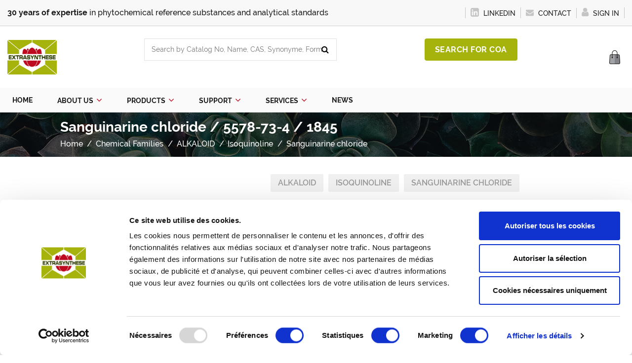

--- FILE ---
content_type: text/html; charset=utf-8
request_url: https://www.extrasynthese.com/isoquinoline/914-sanguinarine-chloride.html
body_size: 25188
content:
<!doctype html>
<html lang="en">

<head>
    
        
  <meta charset="utf-8">


  <meta http-equiv="x-ua-compatible" content="ie=edge">



    <link rel="canonical" href="https://www.extrasynthese.com/isoquinoline/914-sanguinarine-chloride.html">

  <title>Sanguinarine chloride 1845, CAS 5578-73-4 - Isoquinoline - Extrasynthese</title>
  <script data-keepinline="true">
    var ajaxGetProductUrl = '//www.extrasynthese.com/module/cdc_googletagmanager/async';
    var ajaxShippingEvent = 1;
    var ajaxPaymentEvent = 1;

/* datalayer */
dataLayer = window.dataLayer || [];
    let cdcDatalayer = {"pageCategory":"product","event":"view_item","ecommerce":{"currency":"USD","items":[{"item_name":"Sanguinarine chloride","item_id":"914","price":"130","item_category":"Chemical Families","item_category2":"ALKALOID","item_category3":"Isoquinoline","quantity":1}],"value":"130"},"userLogged":0,"userId":"guest_160627"};
    dataLayer.push(cdcDatalayer);

/* call to GTM Tag */
(function(w,d,s,l,i){w[l]=w[l]||[];w[l].push({'gtm.start':
new Date().getTime(),event:'gtm.js'});var f=d.getElementsByTagName(s)[0],
j=d.createElement(s),dl=l!='dataLayer'?'&l='+l:'';j.async=true;j.src=
'https://www.googletagmanager.com/gtm.js?id='+i+dl;f.parentNode.insertBefore(j,f);
})(window,document,'script','dataLayer','GTM-W3ZHVVKH');

/* async call to avoid cache system for dynamic data */
dataLayer.push({
  'event': 'datalayer_ready'
});
</script>  
  <meta name="description" content="Sanguinarine chloride 1845 : Sanguinarine chloride analytical standard provided with chromatographic...">
  <meta name="keywords" content="">
            
    

  
          <link rel="alternate" href="https://www.extrasynthese.com/isoquinoline/914-sanguinarine-chloride.html" hreflang="en-gb">
      



    <meta property="og:type" content="product">
    <meta property="og:url" content="https://www.extrasynthese.com/isoquinoline/914-sanguinarine-chloride.html">
    <meta property="og:title" content="Sanguinarine chloride 1845, CAS 5578-73-4 - Isoquinoline - Extrasynthese">
    <meta property="og:site_name" content="Extrasynthese">
    <meta property="og:description" content="Sanguinarine chloride 1845 : Sanguinarine chloride analytical standard provided with chromatographic...">
    <meta property="og:image" content="https://www.extrasynthese.com/67084-thickbox_default/sanguinarine-chloride.jpg">





  


	


      <meta name="viewport" content="initial-scale=1,user-scalable=no,maximum-scale=1,width=device-width">
  




  <link rel="icon" type="image/vnd.microsoft.icon" href="/img/favicon.ico?1608022425">
  <link rel="shortcut icon" type="image/x-icon" href="/img/favicon.ico?1608022425">
    


      <link href="https://fonts.googleapis.com/css?family=Karla:400,700" rel="stylesheet">
    

 
<script id="Cookiebot" src="https://consent.cookiebot.com/uc.js" data-cbid="24b79dfa-5771-4984-a81d-453ba3fd1183" data-blockingmode="auto" type="text/javascript"></script>
 

 
<script id="CookieDeclaration" src="https://consent.cookiebot.com/24b79dfa-5771-4984-a81d-453ba3fd1183/cd.js" type="text/javascript" async></script>
 
  

<script type="application/ld+json">

{
"@context": "http://schema.org",
"@type": "Organization",
"url": "https://www.extrasynthese.com/",
"name": "Extrasynthese",
"logo": "/img/extrasynthese-logo-1578492561.jpg",
"@id": "#store-organization"
}

</script>




    <link rel="stylesheet" href="https://www.extrasynthese.com/themes/warehouse/assets/css/theme.css" type="text/css" media="all">
  <link rel="stylesheet" href="https://www.extrasynthese.com/modules/revsliderprestashop/public/assets/fonts/pe-icon-7-stroke/css/pe-icon-7-stroke.css" type="text/css" media="all">
  <link rel="stylesheet" href="https://www.extrasynthese.com/modules/revsliderprestashop/public/assets/css/settings.css" type="text/css" media="all">
  <link rel="stylesheet" href="https://www.extrasynthese.com/modules/iqitcountdown/views/css/front.css" type="text/css" media="all">
  <link rel="stylesheet" href="https://www.extrasynthese.com/modules/ph_simpleblog/css/ph_simpleblog.css" type="text/css" media="all">
  <link rel="stylesheet" href="https://www.extrasynthese.com/modules/ph_simpleblog/css/custom.css" type="text/css" media="all">
  <link rel="stylesheet" href="https://www.extrasynthese.com/themes/warehouse/modules/idxvalidatinguser//views/css/front.css" type="text/css" media="all">
  <link rel="stylesheet" href="https://www.extrasynthese.com/themes/warehouse/modules/registrationfields/views/css/registrationfields.css" type="text/css" media="all">
  <link rel="stylesheet" href="https://www.extrasynthese.com/modules/rg_locationdetection/views/css/front.css" type="text/css" media="all">
  <link rel="stylesheet" href="https://www.extrasynthese.com/modules/advancedemailguard/views/css/front.css" type="text/css" media="all">
  <link rel="stylesheet" href="https://www.extrasynthese.com/js/jquery/ui/themes/base/minified/jquery-ui.min.css" type="text/css" media="all">
  <link rel="stylesheet" href="https://www.extrasynthese.com/js/jquery/ui/themes/base/minified/jquery.ui.theme.min.css" type="text/css" media="all">
  <link rel="stylesheet" href="https://www.extrasynthese.com/themes/warehouse/assets/css/jquery-ui-datepicker.min.css" type="text/css" media="all">
  <link rel="stylesheet" href="https://www.extrasynthese.com/modules/iqitcompare/views/css/front.css" type="text/css" media="all">
  <link rel="stylesheet" href="https://www.extrasynthese.com/modules/iqitelementor/views/css/frontend.min.css" type="text/css" media="all">
  <link rel="stylesheet" href="https://www.extrasynthese.com/modules/iqitmegamenu/views/css/front.css" type="text/css" media="all">
  <link rel="stylesheet" href="https://www.extrasynthese.com/modules/iqitreviews/views/css/front.css" type="text/css" media="all">
  <link rel="stylesheet" href="https://www.extrasynthese.com/modules/iqitsizecharts/views/css/front.css" type="text/css" media="all">
  <link rel="stylesheet" href="https://www.extrasynthese.com/modules/iqitthemeeditor/views/css/custom_s_1.css" type="text/css" media="all">
  <link rel="stylesheet" href="https://www.extrasynthese.com/modules/iqitwishlist/views/css/front.css" type="text/css" media="all">
  <link rel="stylesheet" href="https://www.extrasynthese.com/modules/iqitextendedproduct/views/css/front.css" type="text/css" media="all">
  <link rel="stylesheet" href="https://www.extrasynthese.com/modules/iqitsociallogin/views/css/front.css" type="text/css" media="all">
  <link rel="stylesheet" href="https://www.extrasynthese.com/modules/iqitmegamenu/views/css/iqitmegamenu_s_1.css" type="text/css" media="all">
  <link rel="stylesheet" href="https://www.extrasynthese.com/themes/warehouse/assets/css/font-awesome/css/font-awesome.css" type="text/css" media="all">
  <link rel="stylesheet" href="https://www.extrasynthese.com/modules/custompricecontent/views/css/sweetalert.css" type="text/css" media="all">
  <link rel="stylesheet" href="https://www.extrasynthese.com/js/jquery/plugins/timepicker/jquery-ui-timepicker-addon.css" type="text/css" media="all">
  <link rel="stylesheet" href="https://www.extrasynthese.com/themes/warehouse/assets/css/custom.css" type="text/css" media="all">




  

  <script type="text/javascript">
        var AdvancedEmailGuardData = {"meta":{"isGDPREnabled":true,"isLegacyOPCEnabled":false,"isLegacyMAModuleEnabled":false,"validationError":null},"settings":{"recaptcha":{"type":"v3","key":"6Le83usoAAAAAMZyXWS5bKL_xdsgSQ4S5lwmRDCa","forms":{"contact_us":{"size":"normal","align":"offset","offset":3},"register":{"size":"normal","align":"center","offset":1},"login":{"size":"normal","align":"center","offset":1},"reset_password":{"size":"normal","align":"center","offset":1},"quick_order":{"size":"normal","align":"center","offset":1},"newsletter":{"size":"normal","align":"left","offset":1},"write_review":{"size":"normal","align":"left","offset":1},"notify_when_in_stock":{"size":"normal","align":"left","offset":1},"send_to_friend":{"size":"normal","align":"left","offset":1}},"language":"shop","theme":"light","position":"bottomright","hidden":false,"deferred":false}},"context":{"ps":{"v17":true,"v17pc":true,"v17ch":false,"v16":false,"v161":false,"v15":false},"languageCode":"en","pageName":"product"},"trans":{"genericError":"An error occurred, please try again."}};
        var elementorFrontendConfig = {"isEditMode":"","stretchedSectionContainer":"","is_rtl":""};
        var iqitTheme = {"rm_sticky":"0","rm_breakpoint":0,"op_preloader":"0","cart_style":"floating","cart_confirmation":"modal","h_layout":"1","f_fixed":"","f_layout":"1","h_absolute":"0","h_sticky":"menu","hw_width":"inherit","h_search_type":"full","pl_lazyload":true,"pl_infinity":false,"pl_rollover":true,"pl_crsl_autoplay":false,"pl_slider_ld":5,"pl_slider_d":4,"pl_slider_t":3,"pl_slider_p":2,"pp_thumbs":"bottom","pp_zoom":"inner","pp_tabs":"tabh"};
        var iqitcompare = {"nbProducts":0};
        var iqitcountdown_days = "d.";
        var iqitfdc_from = 0;
        var iqitmegamenu = {"sticky":"false","containerSelector":"#wrapper > .container"};
        var iqitreviews = [];
        var iqitwishlist = {"nbProducts":0};
        var is_b2bForm = false;
        var is_required_label = " is required";
        var isb2bauto = "0";
        var notAllowedFileTranslation = "File extension is not allowed";
        var page_name = "product";
        var prestashop = {"cart":{"products":[],"totals":{"total":{"type":"total","label":"Total due","amount":0,"value":"0.00 $"},"total_including_tax":{"type":"total","label":"Total (tax incl.)","amount":0,"value":"0.00 $"},"total_excluding_tax":{"type":"total","label":"Total (tax excl.)","amount":0,"value":"0.00 $"}},"subtotals":{"products":{"type":"products","label":"Subtotal","amount":0,"value":"0.00 $"},"discounts":null,"shipping":{"type":"shipping","label":"Shipping","amount":0,"value":"Free"},"tax":null},"products_count":0,"summary_string":"0 items","vouchers":{"allowed":0,"added":[]},"discounts":[],"minimalPurchase":0,"minimalPurchaseRequired":""},"currency":{"name":"US Dollar","iso_code":"USD","iso_code_num":"826","sign":"$"},"customer":{"lastname":null,"firstname":null,"email":null,"birthday":null,"newsletter":null,"newsletter_date_add":null,"optin":null,"website":null,"company":null,"siret":null,"ape":null,"is_logged":false,"gender":{"type":null,"name":null},"addresses":[]},"language":{"name":"English","iso_code":"en","locale":"en-US","language_code":"en-gb","is_rtl":"0","date_format_lite":"Y-m-d","date_format_full":"Y-m-d H:i:s","id":2},"page":{"title":"","canonical":null,"meta":{"title":"Sanguinarine chloride","description":"Sanguinarine chloride analytical standard provided with chromatographic purity, to be used as reference material for qualitative determination.","keywords":"","robots":"index"},"page_name":"product","body_classes":{"lang-en":true,"lang-rtl":false,"country-US":true,"currency-USD":true,"layout-full-width":true,"page-product":true,"tax-display-disabled":true,"product-id-914":true,"product-Sanguinarine chloride":true,"product-id-category-372":true,"product-id-manufacturer-0":true,"product-id-supplier-0":true,"product-available-for-order":true,"product-customizable":true},"admin_notifications":[]},"shop":{"name":"Extrasynthese","logo":"\/img\/extrasynthese-logo-1578492561.jpg","stores_icon":"\/img\/logo_stores.png","favicon":"\/img\/favicon.ico"},"urls":{"base_url":"https:\/\/www.extrasynthese.com\/","current_url":"https:\/\/www.extrasynthese.com\/isoquinoline\/914-sanguinarine-chloride.html","shop_domain_url":"https:\/\/www.extrasynthese.com","img_ps_url":"https:\/\/www.extrasynthese.com\/img\/","img_cat_url":"https:\/\/www.extrasynthese.com\/img\/c\/","img_lang_url":"https:\/\/www.extrasynthese.com\/img\/l\/","img_prod_url":"https:\/\/www.extrasynthese.com\/img\/p\/","img_manu_url":"https:\/\/www.extrasynthese.com\/img\/m\/","img_sup_url":"https:\/\/www.extrasynthese.com\/img\/su\/","img_ship_url":"https:\/\/www.extrasynthese.com\/img\/s\/","img_store_url":"https:\/\/www.extrasynthese.com\/img\/st\/","img_col_url":"https:\/\/www.extrasynthese.com\/img\/co\/","img_url":"https:\/\/www.extrasynthese.com\/themes\/warehouse\/assets\/img\/","css_url":"https:\/\/www.extrasynthese.com\/themes\/warehouse\/assets\/css\/","js_url":"https:\/\/www.extrasynthese.com\/themes\/warehouse\/assets\/js\/","pic_url":"https:\/\/www.extrasynthese.com\/upload\/","pages":{"address":"https:\/\/www.extrasynthese.com\/address","addresses":"https:\/\/www.extrasynthese.com\/addresses","authentication":"https:\/\/www.extrasynthese.com\/login","cart":"https:\/\/www.extrasynthese.com\/cart","category":"https:\/\/www.extrasynthese.com\/index.php?controller=category","cms":"https:\/\/www.extrasynthese.com\/index.php?controller=cms","contact":"https:\/\/www.extrasynthese.com\/contact-us","discount":"https:\/\/www.extrasynthese.com\/discount","guest_tracking":"https:\/\/www.extrasynthese.com\/guest-tracking","history":"https:\/\/www.extrasynthese.com\/order-history","identity":"https:\/\/www.extrasynthese.com\/identity","index":"https:\/\/www.extrasynthese.com\/","my_account":"https:\/\/www.extrasynthese.com\/my-account","order_confirmation":"https:\/\/www.extrasynthese.com\/order-confirmation","order_detail":"https:\/\/www.extrasynthese.com\/index.php?controller=order-detail","order_follow":"https:\/\/www.extrasynthese.com\/order-follow","order":"https:\/\/www.extrasynthese.com\/order","order_return":"https:\/\/www.extrasynthese.com\/index.php?controller=order-return","order_slip":"https:\/\/www.extrasynthese.com\/credit-slip","pagenotfound":"https:\/\/www.extrasynthese.com\/page-not-found","password":"https:\/\/www.extrasynthese.com\/password-recovery","pdf_invoice":"https:\/\/www.extrasynthese.com\/index.php?controller=pdf-invoice","pdf_order_return":"https:\/\/www.extrasynthese.com\/index.php?controller=pdf-order-return","pdf_order_slip":"https:\/\/www.extrasynthese.com\/index.php?controller=pdf-order-slip","prices_drop":"https:\/\/www.extrasynthese.com\/prices-drop","product":"https:\/\/www.extrasynthese.com\/index.php?controller=product","search":"https:\/\/www.extrasynthese.com\/search","sitemap":"https:\/\/www.extrasynthese.com\/Sitemap","stores":"https:\/\/www.extrasynthese.com\/stores","supplier":"https:\/\/www.extrasynthese.com\/supplier","register":"https:\/\/www.extrasynthese.com\/login?create_account=1","order_login":"https:\/\/www.extrasynthese.com\/order?login=1"},"alternative_langs":{"en-gb":"https:\/\/www.extrasynthese.com\/isoquinoline\/914-sanguinarine-chloride.html"},"theme_assets":"\/themes\/warehouse\/assets\/","actions":{"logout":"https:\/\/www.extrasynthese.com\/?mylogout="},"no_picture_image":{"bySize":{"small_default":{"url":"https:\/\/www.extrasynthese.com\/img\/p\/en-default-small_default.jpg","width":98,"height":127},"cart_default":{"url":"https:\/\/www.extrasynthese.com\/img\/p\/en-default-cart_default.jpg","width":125,"height":162},"home_default":{"url":"https:\/\/www.extrasynthese.com\/img\/p\/en-default-home_default.jpg","width":306,"height":257},"medium_default":{"url":"https:\/\/www.extrasynthese.com\/img\/p\/en-default-medium_default.jpg","width":519,"height":332},"large_default":{"url":"https:\/\/www.extrasynthese.com\/img\/p\/en-default-large_default.jpg","width":530,"height":445},"thickbox_default":{"url":"https:\/\/www.extrasynthese.com\/img\/p\/en-default-thickbox_default.jpg","width":930,"height":845}},"small":{"url":"https:\/\/www.extrasynthese.com\/img\/p\/en-default-small_default.jpg","width":98,"height":127},"medium":{"url":"https:\/\/www.extrasynthese.com\/img\/p\/en-default-medium_default.jpg","width":519,"height":332},"large":{"url":"https:\/\/www.extrasynthese.com\/img\/p\/en-default-thickbox_default.jpg","width":930,"height":845},"legend":""}},"configuration":{"display_taxes_label":false,"display_prices_tax_incl":false,"is_catalog":false,"show_prices":true,"opt_in":{"partner":false},"quantity_discount":{"type":"discount","label":"Discount"},"voucher_enabled":0,"return_enabled":0},"field_required":[],"breadcrumb":{"links":[{"title":"Home","url":"https:\/\/www.extrasynthese.com\/"},{"title":"Chemical Families","url":"https:\/\/www.extrasynthese.com\/4-chemical-families"},{"title":"ALKALOID","url":"https:\/\/www.extrasynthese.com\/280-alkaloid"},{"title":"Isoquinoline","url":"https:\/\/www.extrasynthese.com\/372-isoquinoline"},{"ref":"1845","title":"Sanguinarine chloride","url":"https:\/\/www.extrasynthese.com\/isoquinoline\/914-sanguinarine-chloride.html","cas":"5578-73-4"}],"count":5},"link":{"protocol_link":"https:\/\/","protocol_content":"https:\/\/"},"time":1769119733,"static_token":"31efc01aafdf7279a5da577d8ef228ee","token":"6294ae4cd483e84d39a2a9a2bb541130"};
        var ps16 = true;
        var rgld_path = "\/modules\/rg_locationdetection\/";
        var rgld_public_key = "188b84e473a61378af5cf3ef96f2ab83";
        var wholesaleForm = "0";
      </script>



  <!-- emarketing start -->


<!-- emarketing end -->



    
    <meta property="product:pretax_price:amount" content="130">
    <meta property="product:pretax_price:currency" content="USD">
    <meta property="product:price:amount" content="130">
    <meta property="product:price:currency" content="USD">
    
    

        
     

</head>

<body id="product" class="lang-en country-us currency-usd layout-full-width page-product tax-display-disabled product-id-914 product-sanguinarine-chloride product-id-category-372 product-id-manufacturer-0 product-id-supplier-0 product-available-for-order product-customizable body-desktop-header-style-w-1">


    <!-- Google Tag Manager (noscript) -->
<noscript><iframe src="https://www.googletagmanager.com/ns.html?id=GTM-W3ZHVVKH"
height="0" width="0" style="display:none;visibility:hidden"></iframe></noscript>
<!-- End Google Tag Manager (noscript) -->



<main id="main-page-content"  >
    
            

    <header id="header" class="desktop-header-style-w-1">
        
            
  <div class="header-banner">
    
  </div>




    
    <nav class="header-nav d-none d-sm-block">
      <div class="container">
        <div class="row justify-content-between align-items-center">
                    <div class="col-12 col-lg col-xl-7 left-nav text-center text-lg-left d-none d-sm-block">
            <p class="m-0">
              <strong>30 years of expertise</strong> in phytochemical reference substances and analytical standards
            </p>
          </div>
                    <div class="col-12 col-lg col-xl-5  mt-0 mt-lg-0 right-nav text-center text-lg-right">

            <ul class="d-flex align-items-center justify-content-center justify-content-lg-end pt-3 pt-lg-0">
                            
                                                                                                                              <li class="linkedin">
                <a itemprop="sameAs" href="https://www.linkedin.com/company/extrasynthese/" target="_blank" rel="noreferrer noopener">
                  <i class="fa fa-linkedin-square" aria-hidden="true"></i> LinkedIn
                </a>
              </li>
                            

                            

              <li>
                <a href="https://www.extrasynthese.com/contact-us">
                  <i><svg version="1.1" xmlns="http://www.w3.org/2000/svg" xmlns:xlink="http://www.w3.org/1999/xlink" x="0px" y="0px" viewBox="0 0 511.626 511.626" style="enable-background:new 0 0 511.626 511.626;" xml:space="preserve"><path d="M49.106,178.729c6.472,4.567,25.981,18.131,58.528,40.685c32.548,22.554,57.482,39.92,74.803,52.099c1.903,1.335,5.946,4.237,12.131,8.71c6.186,4.476,11.326,8.093,15.416,10.852c4.093,2.758,9.041,5.852,14.849,9.277c5.806,3.422,11.279,5.996,16.418,7.7c5.14,1.718,9.898,2.569,14.275,2.569h0.287h0.288c4.377,0,9.137-0.852,14.277-2.569c5.137-1.704,10.615-4.281,16.416-7.7c5.804-3.429,10.752-6.52,14.845-9.277c4.093-2.759,9.229-6.376,15.417-10.852c6.184-4.477,10.232-7.375,12.135-8.71c17.508-12.179,62.051-43.11,133.615-92.79c13.894-9.703,25.502-21.411,34.827-35.116c9.332-13.699,13.993-28.07,13.993-43.105c0-12.564-4.523-23.319-13.565-32.264c-9.041-8.947-19.749-13.418-32.117-13.418H45.679c-14.655,0-25.933,4.948-33.832,14.844C3.949,79.562,0,91.934,0,106.779c0,11.991,5.236,24.985,15.703,38.974C26.169,159.743,37.307,170.736,49.106,178.729z"/><path d="M483.072,209.275c-62.424,42.251-109.824,75.087-142.177,98.501c-10.849,7.991-19.65,14.229-26.409,18.699c-6.759,4.473-15.748,9.041-26.98,13.702c-11.228,4.668-21.692,6.995-31.401,6.995h-0.291h-0.287c-9.707,0-20.177-2.327-31.405-6.995c-11.228-4.661-20.223-9.229-26.98-13.702c-6.755-4.47-15.559-10.708-26.407-18.699c-25.697-18.842-72.995-51.68-141.896-98.501C17.987,202.047,8.375,193.762,0,184.437v226.685c0,12.57,4.471,23.319,13.418,32.265c8.945,8.949,19.701,13.422,32.264,13.422h420.266c12.56,0,23.315-4.473,32.261-13.422c8.949-8.949,13.418-19.694,13.418-32.265V184.437C503.441,193.569,493.927,201.854,483.072,209.275z"/></svg>
</i>
                   Contact
                 </a>
               </li>
                                           
              
                                          <li id="user_info">
            <a
                href="https://www.extrasynthese.com/my-account"
                title="Log in to your customer account"
                rel="nofollow"
        ><i class="fa fa-user" aria-hidden="true"></i>
            <span>Sign in</span>
        </a>
    </li>

                          </ul>
          </div>
        </div>
        <div class="text-center mt-4  d-block d-lg-none">
          <a href="#" class="_btn _green">Search for COA</a>
        </div>
      </div>
    </nav>





<div id="desktop-header" class="desktop-header-style-1">
    <div class="header-top">
    <div id="desktop-header-container" class="container">
        <div class="row align-items-center">
                            <div class="col col-auto col-header-left">
                    <div id="desktop_logo">
                        <a href="https://www.extrasynthese.com/">
                            <img class="logo img-fluid"
                                 src="/img/extrasynthese-logo-1578492561.jpg"                                  alt="Extrasynthese">
                        </a>
                    </div>
                    
                </div>
                <div class="col">
                  <div class="row">
                    <div class="col col-header-center">
                                            <!-- Block search module TOP -->

<!-- Block search module TOP -->
<div id="search_widget_custom" class="search-widget" data-search-controller-url="//www.extrasynthese.com/search">
    <form method="get" action="//www.extrasynthese.com/search" class="barre_recherche">
        <input type="hidden" name="controller" value="search">
        <div class="input-group">
            <input type="text" name="s" value="" data-all-text="Show all results"
                   placeholder="Search by Catalog No, Name, CAS, Synonyme, Formula" class="form-control form-search-control" />
            <button type="submit" class="search-btn">
                <i class="fa fa-search"></i>
            </button>
        </div>
    </form>

    <div class="results-search" data-layout="grid" data-browser-support="cssgrid">
        <div class="results-header">
            
        </div>

        <div class="results-data">

        </div>

        <div class="results-footer">
            
        </div>

        <a class="results-close-icon close" href="#" data-role="close">
            <svg fill="#000000" height="24" viewBox="0 0 24 24" width="24" xmlns="http://www.w3.org/2000/svg"><path d="M19 6.41L17.59 5 12 10.59 6.41 5 5 6.41 10.59 12 5 17.59 6.41 19 12 13.41 17.59 19 19 17.59 13.41 12z"></path><path d="M0 0h24v24H0z" fill="none"></path></svg>
        </a>

    </div>

</div>



<!-- /Block search module TOP -->

<!-- /Block search module TOP -->


                      
                    </div>
                    <div class="col-md-4">
                      <a href="/module/certificateofanalysis/recherche" class="_btn _green">Search for COA</a>
                    </div>
                  </div>
                </div>

            
            <div class="col col-auto col-header-right text-right">
                                    
                                            <div id="ps-shoppingcart-wrapper">
    <div id="ps-shoppingcart"
         class="header-cart-default ps-shoppingcart dropdown">
         <div id="blockcart" class="blockcart cart-preview"
         data-refresh-url="//www.extrasynthese.com/module/ps_shoppingcart/ajax">
        <a id="cart-toogle" class="cart-toogle header-btn header-cart-btn" data-toggle="dropdown" data-display="static">
            <i aria-hidden="true">
                            <img src="https://www.extrasynthese.com/themes/warehouse/assets/img/shopping-bag-disabled.png" alt="Cart">
              <span class="cart-products-count-btn is_null">0</span>
            </i>
            <span class="info-wrapper">
                            <span class="cart-toggle-details">
                                              </span>
            </span>
        </a>
        <div id="_desktop_blockcart-content" class="dropdown-menu-custom dropdown-menu">
    <div id="blockcart-content" class="blockcart-content" >
        <div class="cart-title">
            <span class="modal-title">Your cart</span>
            <button type="button" id="js-cart-close" class="close">
                <span>×</span>
            </button>
            <hr>
        </div>
                    <span class="no-items">There are no more items in your cart</span>
            </div>
</div> </div>
    </div>
</div>

                                        
                                

                
                
            </div>
                    </div>
    </div>
</div>
<div class="iqit-megamenu-container">
  	<div id="iqitmegamenu-wrapper" class="iqitmegamenu-wrapper iqitmegamenu-all">
		<div class="container container-iqitmegamenu">
		<div id="iqitmegamenu-horizontal" class="iqitmegamenu  clearfix" role="navigation">

								
				<nav id="cbp-hrmenu" class="cbp-hrmenu cbp-horizontal cbp-hrsub-narrow">
					<ul>
												<li id="cbp-hrmenu-tab-1" class="cbp-hrmenu-tab cbp-hrmenu-tab-1 ">
	<a href="https://www.extrasynthese.com/" class="nav-link" >

								<span class="cbp-tab-title">
								Home</span>
														</a>
													</li>
												<li id="cbp-hrmenu-tab-3" class="cbp-hrmenu-tab cbp-hrmenu-tab-3  cbp-has-submeu">
	<a role="button" class="cbp-empty-mlink nav-link">

								<span class="cbp-tab-title">
								About us <i class="fa fa-angle-down cbp-submenu-aindicator"></i></span>
														</a>
														<div class="cbp-hrsub col-12">
								<div class="cbp-hrsub-inner">
									<div class="container iqitmegamenu-submenu-container">
									
																																	




<div class="row menu_row menu-element  first_rows menu-element-id-1">
                

                                                




    <div class="col-4 cbp-menu-column cbp-menu-element menu-element-id-2 ">
        <div class="cbp-menu-column-inner">
                        
                                                            <span class="cbp-column-title nav-link transition-300">Company </span>
                                    
                
                                             <p><a href="https://www.extrasynthese.com/content/42-company"><img src="https://www.extrasynthese.com/img/cms/cms_doc/Site light.jpeg" width="300" height="180" /></a></p>
<p>We have now <strong>30 years of experience</strong> in production of natural substances and we are equipped with the most advanced extraction, synthesis, purification and analytical technologies</p>
<div class="megamenu_html _static"><a href="https://www.extrasynthese.com/content/42-company">Read more</a></div>
                    
                
            

            
            </div>    </div>
                                    




    <div class="col-4 cbp-menu-column cbp-menu-element menu-element-id-3 ">
        <div class="cbp-menu-column-inner">
                        
                                                            <span class="cbp-column-title nav-link transition-300">Research &amp; Development </span>
                                    
                
                                             <p><a href="https://www.extrasynthese.com/content/75-research_development"><img src="https://www.extrasynthese.com/img/cms/cms_doc/RetD.jpg" alt="" width="300" height="182" /></a></p>
<p>We partner with expert institutes and companies to develop new technologies and knowledge in the field of natural substances. Have a look to our publications !</p>
<div class="megamenu_html _static"><a href="https://www.extrasynthese.com/content/75-research_development">Read more</a></div>
                    
                
            

            
            </div>    </div>
                                    




    <div class="col-4 cbp-menu-column cbp-menu-element menu-element-id-4 ">
        <div class="cbp-menu-column-inner">
                        
                                                            <span class="cbp-column-title nav-link transition-300">MEMBERSHIP </span>
                                    
                
                                             <div class="megamenu_html _static">
<p><a href="https://www.extrasynthese.com/content/76-membership_list">Read more</a></p>
</div>
                    
                
            

                                                




<div class="row menu_row menu-element  menu-element-id-9">
                

            
                </div>
                                    




<div class="row menu_row menu-element  menu-element-id-7">
                

                                                




    <div class="col-12 cbp-menu-column cbp-menu-element menu-element-id-8 ">
        <div class="cbp-menu-column-inner">
                        
                                                            <span class="cbp-column-title nav-link transition-300">PUBLICATION </span>
                                    
                
                                             <p>Scientific papers, Technical notes, Product flyers</p>
<div class="megamenu_html _static">
<p><a href="https://www.extrasynthese.com/content/77-publications">Read more</a></p>
</div>
                    
                
            

            
            </div>    </div>
                            
                </div>
                            
            </div>    </div>
                            
                </div>
																					
																			</div>
								</div>
							</div>
													</li>
												<li id="cbp-hrmenu-tab-12" class="cbp-hrmenu-tab cbp-hrmenu-tab-12  cbp-has-submeu">
	<a role="button" class="cbp-empty-mlink nav-link">

								<span class="cbp-tab-title">
								Products <i class="fa fa-angle-down cbp-submenu-aindicator"></i></span>
														</a>
														<div class="cbp-hrsub col-12">
								<div class="cbp-hrsub-inner">
									<div class="container iqitmegamenu-submenu-container">
									
																																	




<div class="row menu_row menu-element  first_rows menu-element-id-1">
                

                                                




    <div class="col-3 cbp-menu-column cbp-menu-element menu-element-id-2 ">
        <div class="cbp-menu-column-inner">
                        
                                                            <span class="cbp-column-title nav-link transition-300">Search by Family </span>
                                    
                
                                             <p><a href="https://www.extrasynthese.com/4-chemical-families"> <img src="https://www.extrasynthese.com/img/cms/cms_doc/FAMILLE.png" alt="Search by family" width="300" height="166" /> </a></p>
<p>Explore our substances catalog by main structural families : terpenes, polyphenols, etc…</p>
<div class="megamenu_html _static"><a href="https://www.extrasynthese.com/4-chemical-families">See all</a></div>
                    
                
            

            
            </div>    </div>
                                    




    <div class="col-3 cbp-menu-column cbp-menu-element menu-element-id-3 ">
        <div class="cbp-menu-column-inner">
                        
                                                            <span class="cbp-column-title nav-link transition-300">SEARCH BY PLANT </span>
                                    
                
                                             <p><a href="https://www.extrasynthese.com/3-plants"> <span class="d-block"> <img src="https://www.extrasynthese.com/img/cms/plantesearch.jpeg" alt="Search by plant" width="300" height="166" /></span></a></p>
<p>Select your plant of interest and check our associated products: representative metabolites, botanical references.</p>
<p class="megamenu_html _static"><a href="https://www.extrasynthese.com/3-plants">See all</a></p>
                    
                
            

            
            </div>    </div>
                                    




    <div class="col-3 cbp-menu-column cbp-menu-element menu-element-id-4 ">
        <div class="cbp-menu-column-inner">
                        
                                                            <span class="cbp-column-title nav-link transition-300">BOTANICAL REFERENCE MATERIALS </span>
                                    
                
                                             <p><a href="https://www.extrasynthese.com/content/22-botanical_reference_materials"> <span class="d-block"> <img src="https://www.extrasynthese.com/img/cms/cms_doc/BotanicertReference-botanique.jpg" alt="Botanical reference materials" width="300" height="166" /></span></a></p>
<p class="megamenu_html _static">Samples of plants or plant parts (leaf, root, rhizome, fruit, flower, seed ...) certified by BotaniCERT by macroscopic and microscopic examination, HP-TLC and HPLC fingerprint, and NDA barcoding.</p>
<p class="megamenu_html _static"><a href="https://www.extrasynthese.com/content/22-botanical_reference_materials">Read more</a></p>
                    
                
            

            
            </div>    </div>
                                    




    <div class="col-3 cbp-menu-column cbp-menu-element menu-element-id-10 ">
        <div class="cbp-menu-column-inner">
                        
                                                            <span class="cbp-column-title nav-link transition-300">QUALITY GRADES </span>
                                    
                
                                             <p><a href="https://www.extrasynthese.com/content/67-quality-grades"> <img src="https://www.extrasynthese.com/img/cms/cms_doc/qualitygrades.png" alt="Quality grades" width="300" height="166" /> <span class="p"></span> </a></p>
<p class="megamenu_html _static"><a href="https://www.extrasynthese.com/content/67-quality-grades">Read more</a></p>
                    
                
            

            
            </div>    </div>
                            
                </div>
																					
																			</div>
								</div>
							</div>
													</li>
												<li id="cbp-hrmenu-tab-5" class="cbp-hrmenu-tab cbp-hrmenu-tab-5  cbp-has-submeu">
	<a href="" class="nav-link" >

								<span class="cbp-tab-title">
								Support <i class="fa fa-angle-down cbp-submenu-aindicator"></i></span>
														</a>
														<div class="cbp-hrsub col-12">
								<div class="cbp-hrsub-inner">
									<div class="container iqitmegamenu-submenu-container">
									
																																	




<div class="row menu_row menu-element  first_rows menu-element-id-1">
                

                                                




    <div class="col-3 cbp-menu-column cbp-menu-element menu-element-id-2 ">
        <div class="cbp-menu-column-inner">
                        
                                                            <span class="cbp-column-title nav-link transition-300">Label &amp; Packaging </span>
                                    
                
                                             <p><a href="https://www.extrasynthese.com/content/44-label_packaging" class="d-block megamenu_html _search"><span class="d-block"> <img src="https://www.extrasynthese.com/img/cms/cms_doc/etiqmenu275x183.png" class="img-fluid mb-3" alt="R&D" /> </span></a></p>
<div class="megamenu_html _static"><a href="https://www.extrasynthese.com/content/44-label_packaging">Read more</a></div>
                    
                
            

            
            </div>    </div>
                                    




    <div class="col-3 cbp-menu-column cbp-menu-element menu-element-id-14 ">
        <div class="cbp-menu-column-inner">
                        
                                                            <span class="cbp-column-title nav-link transition-300">Distributors </span>
                                    
                
                                             <p><a href="https://www.extrasynthese.com/content/71-distributors"><img src="https://www.extrasynthese.com/img/cms/cms_doc/Site Web distributeurs.jpg" alt="" width="275" height="183" /></a></p>
<p class="megamenu_html _static"><a href="https://www.extrasynthese.com/content/71-distributors">Read more</a></p>
                    
                
            

            
            </div>    </div>
                                    




    <div class="col-2 cbp-menu-column cbp-menu-element menu-element-id-5 ">
        <div class="cbp-menu-column-inner">
                        
                                                            <span class="cbp-column-title nav-link transition-300">Terms of sale </span>
                                    
                
                                             <p><a href="https://www.extrasynthese.com/content/46-terms_sale"><img src="https://www.extrasynthese.com/img/cms/cms_doc/term of sales 123225690_s - light.jpg" width="300" height="180" /></a></p>
<p class="megamenu_html _static"><a href="https://www.extrasynthese.com/content/46-terms_sale">Read more</a></p>
                    
                
            

            
            </div>    </div>
                                    




    <div class="col-2 cbp-menu-column cbp-menu-element menu-element-id-11 ">
        <div class="cbp-menu-column-inner">
                        
                                                            <span class="cbp-column-title nav-link transition-300">Ordering &amp; shipment </span>
                                    
                
                                             <p><a href="https://www.extrasynthese.com/content/45-ordering_shipment"><img src="https://www.extrasynthese.com/img/cms/cms_doc/shipping 95068635_s - light.jpg" width="300" height="180" /></a></p>
<p class="megamenu_html _static"><a href="https://www.extrasynthese.com/content/45-ordering_shipment">Read more</a></p>
                    
                
            

            
            </div>    </div>
                                    




    <div class="col-2 cbp-menu-column cbp-menu-element menu-element-id-13 ">
        <div class="cbp-menu-column-inner">
                        
                                                            <span class="cbp-column-title nav-link transition-300">Faq </span>
                                    
                
                                             <p><a href="/faqs"><img src="https://www.extrasynthese.com/img/cms/cms_doc/faq 45028509_s - light.jpg" width="300" height="180" /></a></p>
<p class="megamenu_html _static"><a href="https://www.extrasynthese.com/faqs">Read more</a></p>
                    
                
            

            
            </div>    </div>
                            
                </div>
																					
																			</div>
								</div>
							</div>
													</li>
												<li id="cbp-hrmenu-tab-6" class="cbp-hrmenu-tab cbp-hrmenu-tab-6  cbp-has-submeu">
	<a role="button" class="cbp-empty-mlink nav-link">

								<span class="cbp-tab-title">
								Services <i class="fa fa-angle-down cbp-submenu-aindicator"></i></span>
														</a>
														<div class="cbp-hrsub col-12">
								<div class="cbp-hrsub-inner">
									<div class="container iqitmegamenu-submenu-container">
									
																																	




<div class="row menu_row menu-element  first_rows menu-element-id-1">
                

                                                




    <div class="col-3 cbp-menu-column cbp-menu-element menu-element-id-4 cbp-empty-column">
        <div class="cbp-menu-column-inner">
                        
                
                
            

            
            </div>    </div>
                                    




    <div class="col-3 cbp-menu-column cbp-menu-element menu-element-id-2 ">
        <div class="cbp-menu-column-inner">
                        
                                                            <span class="cbp-column-title nav-link transition-300">Phytochemical libraries </span>
                                    
                
                                             <div class="megamenu_html _static"><a href="https://www.extrasynthese.com/content/64-phytochemical-libraries">Read More</a></div>
                    
                
            

            
            </div>    </div>
                                    




    <div class="col-3 cbp-menu-column cbp-menu-element menu-element-id-3 ">
        <div class="cbp-menu-column-inner">
                        
                                                            <span class="cbp-column-title nav-link transition-300">Technical services </span>
                                    
                
                                             <div class="megamenu_html _static"><a href="https://www.extrasynthese.com/content/65-technical-services">Read More</a></div>
                    
                
            

            
            </div>    </div>
                                    




    <div class="col-3 cbp-menu-column cbp-menu-element menu-element-id-5 cbp-empty-column">
        <div class="cbp-menu-column-inner">
                        
                
                
            

            
            </div>    </div>
                            
                </div>
																					
																			</div>
								</div>
							</div>
													</li>
												<li id="cbp-hrmenu-tab-7" class="cbp-hrmenu-tab cbp-hrmenu-tab-7 ">
	<a href="/blog/news" class="nav-link" >

								<span class="cbp-tab-title">
								News</span>
														</a>
													</li>
											</ul>
				</nav>
		</div>
		</div>
		<div id="sticky-cart-wrapper"></div>
	</div>

<div id="_desktop_iqitmegamenu-mobile">
	<ul id="iqitmegamenu-mobile">
		



	
	<li><a href="https://www.extrasynthese.com/">Home</a></li><li><span class="mm-expand"><i class="fa fa-angle-down expand-icon" aria-hidden="true"></i><i class="fa fa-angle-up close-icon" aria-hidden="true"></i></span><a href="https://www.extrasynthese.com/content/category/2-about-us">About us</a>
	<ul><li><a href="https://www.extrasynthese.com/content/42-company">Company - Extrasynthese</a></li><li><a href="https://www.extrasynthese.com/content/75-research_development">Research and Development - Extrasynthese</a></li></ul></li><li><span class="mm-expand"><i class="fa fa-angle-down expand-icon" aria-hidden="true"></i><i class="fa fa-angle-up close-icon" aria-hidden="true"></i></span><a href="https://www.extrasynthese.com/4-chemical-families">Chemical Families</a>
	<ul><li><span class="mm-expand"><i class="fa fa-angle-down expand-icon" aria-hidden="true"></i><i class="fa fa-angle-up close-icon" aria-hidden="true"></i></span><a href="https://www.extrasynthese.com/280-alkaloid">ALKALOID</a>
	<ul><li><a href="https://www.extrasynthese.com/368-azine">Azine</a></li><li><a href="https://www.extrasynthese.com/845-azolidine">Azolidine</a></li><li><a href="https://www.extrasynthese.com/437-benzylamine">Benzylamine</a></li><li><a href="https://www.extrasynthese.com/846-imidazole">Imidazole</a></li><li><a href="https://www.extrasynthese.com/371-indole">Indole</a></li><li><a href="https://www.extrasynthese.com/372-isoquinoline">Isoquinoline</a></li><li><a href="https://www.extrasynthese.com/434-purine">Purine</a></li><li><a href="https://www.extrasynthese.com/433-pyrrolizidine">Pyrrolizidine</a></li><li><a href="https://www.extrasynthese.com/373-quinoline">Quinoline</a></li><li><a href="https://www.extrasynthese.com/374-quinolizidine">Quinolizidine</a></li><li><a href="https://www.extrasynthese.com/376-tropane">Tropane</a></li></ul></li><li><a href="https://www.extrasynthese.com/281-aminoacid">AMINOACID</a></li><li><span class="mm-expand"><i class="fa fa-angle-down expand-icon" aria-hidden="true"></i><i class="fa fa-angle-up close-icon" aria-hidden="true"></i></span><a href="https://www.extrasynthese.com/282-anthocyanin">ANTHOCYANIN</a>
	<ul><li><a href="https://www.extrasynthese.com/378-cyanidin">Cyanidin</a></li><li><a href="https://www.extrasynthese.com/379-delphinidin">Delphinidin</a></li><li><a href="https://www.extrasynthese.com/382-malvidin">Malvidin</a></li><li><a href="https://www.extrasynthese.com/438-miscellaneous">Miscellaneous</a></li><li><a href="https://www.extrasynthese.com/383-pelargonidin">Pelargonidin</a></li><li><a href="https://www.extrasynthese.com/384-peonidin">Peonidin</a></li><li><a href="https://www.extrasynthese.com/430-petunidin">Petunidin</a></li></ul></li><li><a href="https://www.extrasynthese.com/285-carotenoid">CAROTENOID</a></li><li><span class="mm-expand"><i class="fa fa-angle-down expand-icon" aria-hidden="true"></i><i class="fa fa-angle-up close-icon" aria-hidden="true"></i></span><a href="https://www.extrasynthese.com/283-catechin-procyanidin">CATECHIN &amp; PROCYANIDIN</a>
	<ul><li><a href="https://www.extrasynthese.com/386-catechin">Catechin</a></li><li><a href="https://www.extrasynthese.com/387-procyanidine">Procyanidine</a></li></ul></li><li><span class="mm-expand"><i class="fa fa-angle-down expand-icon" aria-hidden="true"></i><i class="fa fa-angle-up close-icon" aria-hidden="true"></i></span><a href="https://www.extrasynthese.com/284-coumarin">COUMARIN</a>
	<ul><li><a href="https://www.extrasynthese.com/443-coumestan">Coumestan</a></li><li><a href="https://www.extrasynthese.com/388-furocoumarin">Furocoumarin</a></li><li><a href="https://www.extrasynthese.com/389-methylcoumarin">Methylcoumarin</a></li><li><a href="https://www.extrasynthese.com/441-other-coumarin">Other coumarin</a></li></ul></li><li><span class="mm-expand"><i class="fa fa-angle-down expand-icon" aria-hidden="true"></i><i class="fa fa-angle-up close-icon" aria-hidden="true"></i></span><a href="https://www.extrasynthese.com/286-diterpene">DITERPENE</a>
	<ul><li><a href="https://www.extrasynthese.com/390-ginkgolide">Ginkgolide</a></li><li><a href="https://www.extrasynthese.com/391-labdane">Labdane</a></li></ul></li><li><span class="mm-expand"><i class="fa fa-angle-down expand-icon" aria-hidden="true"></i><i class="fa fa-angle-up close-icon" aria-hidden="true"></i></span><a href="https://www.extrasynthese.com/287-flavonoid">FLAVONOID</a>
	<ul><li><a href="https://www.extrasynthese.com/411-aurone-et-auronol">Aurone et auronol</a></li><li><a href="https://www.extrasynthese.com/392-benzoflavone">Benzoflavone</a></li><li><a href="https://www.extrasynthese.com/393-biflavone">Biflavone</a></li><li><a href="https://www.extrasynthese.com/396-flavanone">Flavanone</a></li><li><a href="https://www.extrasynthese.com/830-flavanonol">Flavanonol</a></li><li><a href="https://www.extrasynthese.com/394-flavone">Flavone</a></li><li><a href="https://www.extrasynthese.com/395-flavonol">Flavonol</a></li><li><a href="https://www.extrasynthese.com/431-isoflavane">Isoflavane</a></li><li><a href="https://www.extrasynthese.com/397-isoflavone">Isoflavone</a></li></ul></li><li><a href="https://www.extrasynthese.com/288-glucosinolate">GLUCOSINOLATE</a></li><li><span class="mm-expand"><i class="fa fa-angle-down expand-icon" aria-hidden="true"></i><i class="fa fa-angle-up close-icon" aria-hidden="true"></i></span><a href="https://www.extrasynthese.com/289-lipid">LIPID</a>
	<ul><li><a href="https://www.extrasynthese.com/432-ceramide">Ceramide</a></li><li><a href="https://www.extrasynthese.com/401-fatty-acid-deriv">Fatty acid deriv.</a></li><li><a href="https://www.extrasynthese.com/848-glycolipid">Glycolipid</a></li><li><a href="https://www.extrasynthese.com/435-vitamin-e-deriv">Vitamin E deriv.</a></li></ul></li><li><span class="mm-expand"><i class="fa fa-angle-down expand-icon" aria-hidden="true"></i><i class="fa fa-angle-up close-icon" aria-hidden="true"></i></span><a href="https://www.extrasynthese.com/290-monoterpene">MONOTERPENE</a>
	<ul><li><a href="https://www.extrasynthese.com/856-cannabinoid">Cannabinoid</a></li><li><a href="https://www.extrasynthese.com/402-iridoid">Iridoid</a></li></ul></li><li><a href="https://www.extrasynthese.com/291-oligosaccharide">OLIGOSACCHARIDE</a></li><li><span class="mm-expand"><i class="fa fa-angle-down expand-icon" aria-hidden="true"></i><i class="fa fa-angle-up close-icon" aria-hidden="true"></i></span><a href="https://www.extrasynthese.com/292-organics">ORGANICS</a>
	<ul><li><a href="https://www.extrasynthese.com/403-benzoic-acid-deriv">Benzoic acid deriv.</a></li><li><a href="https://www.extrasynthese.com/405-gallic-acid-deriv">Gallic acid deriv.</a></li><li><a href="https://www.extrasynthese.com/406-ketone">Ketone</a></li><li><a href="https://www.extrasynthese.com/407-lactone">Lactone</a></li><li><a href="https://www.extrasynthese.com/408-phenol">Phenol</a></li><li><a href="https://www.extrasynthese.com/409-phenylacetic-acid-deriv">Phenylacetic acid deriv.</a></li><li><a href="https://www.extrasynthese.com/847-pyrone">Pyrone</a></li></ul></li><li><span class="mm-expand"><i class="fa fa-angle-down expand-icon" aria-hidden="true"></i><i class="fa fa-angle-up close-icon" aria-hidden="true"></i></span><a href="https://www.extrasynthese.com/293-phenylpropanoid">PHENYLPROPANOID</a>
	<ul><li><a href="https://www.extrasynthese.com/857-alkenylbenzene">Alkenylbenzene</a></li><li><a href="https://www.extrasynthese.com/412-chalcone">Chalcone</a></li><li><a href="https://www.extrasynthese.com/404-cinnamic-acid-deriv">Cinnamic acid deriv.</a></li><li><a href="https://www.extrasynthese.com/858-diarylheptanoid">Diarylheptanoid</a></li><li><a href="https://www.extrasynthese.com/413-dihydrochalcone">Dihydrochalcone</a></li><li><a href="https://www.extrasynthese.com/855-dihydrostilbene">Dihydrostilbene</a></li><li><a href="https://www.extrasynthese.com/440-lignan">Lignan</a></li><li><a href="https://www.extrasynthese.com/414-stilbene">Stilbene</a></li></ul></li><li><span class="mm-expand"><i class="fa fa-angle-down expand-icon" aria-hidden="true"></i><i class="fa fa-angle-up close-icon" aria-hidden="true"></i></span><a href="https://www.extrasynthese.com/298-phytosteroid">PHYTOSTEROID</a>
	<ul><li><a href="https://www.extrasynthese.com/851-cardiac-glycoside">Cardiac glycoside</a></li><li><a href="https://www.extrasynthese.com/849-ecdysteroid">Ecdysteroid</a></li><li><a href="https://www.extrasynthese.com/850-glycoalkaloid">Glycoalkaloid</a></li><li><a href="https://www.extrasynthese.com/852-spirostan">Spirostan</a></li><li><a href="https://www.extrasynthese.com/853-sterol">Sterol</a></li></ul></li><li><span class="mm-expand"><i class="fa fa-angle-down expand-icon" aria-hidden="true"></i><i class="fa fa-angle-up close-icon" aria-hidden="true"></i></span><a href="https://www.extrasynthese.com/295-polyphenol">POLYPHENOL</a>
	<ul><li><a href="https://www.extrasynthese.com/436-biphenyl">Biphenyl</a></li><li><a href="https://www.extrasynthese.com/398-pterocarpan">Pterocarpan</a></li></ul></li><li><span class="mm-expand"><i class="fa fa-angle-down expand-icon" aria-hidden="true"></i><i class="fa fa-angle-up close-icon" aria-hidden="true"></i></span><a href="https://www.extrasynthese.com/296-quinone">QUINONE</a>
	<ul><li><a href="https://www.extrasynthese.com/415-anthraquinone">Anthraquinone</a></li><li><a href="https://www.extrasynthese.com/416-hydroquinone">Hydroquinone</a></li><li><a href="https://www.extrasynthese.com/417-naphtoquinone">Naphtoquinone</a></li></ul></li><li><a href="https://www.extrasynthese.com/297-sesquiterpene">SESQUITERPENE</a></li><li><span class="mm-expand"><i class="fa fa-angle-down expand-icon" aria-hidden="true"></i><i class="fa fa-angle-up close-icon" aria-hidden="true"></i></span><a href="https://www.extrasynthese.com/299-triterpene">TRITERPENE</a>
	<ul><li><a href="https://www.extrasynthese.com/442-boswellic">Boswellic</a></li><li><a href="https://www.extrasynthese.com/419-cucurbitane">Cucurbitane</a></li><li><a href="https://www.extrasynthese.com/426-fridelane">Fridelane</a></li><li><a href="https://www.extrasynthese.com/420-ginsenoside">Ginsenoside</a></li><li><a href="https://www.extrasynthese.com/421-lanostane">Lanostane</a></li><li><a href="https://www.extrasynthese.com/422-lupane">Lupane</a></li><li><a href="https://www.extrasynthese.com/423-oleanane">Oleanane</a></li><li><a href="https://www.extrasynthese.com/424-saponins">Saponins</a></li><li><a href="https://www.extrasynthese.com/425-ursane">Ursane</a></li></ul></li><li><a href="https://www.extrasynthese.com/300-xanthone">XANTHONE</a></li></ul></li><li><span class="mm-expand"><i class="fa fa-angle-down expand-icon" aria-hidden="true"></i><i class="fa fa-angle-up close-icon" aria-hidden="true"></i></span><a href="https://www.extrasynthese.com/3-plants">Plants</a>
	<ul><li><a href="https://www.extrasynthese.com/673-abelmoschus-moschatus">Abelmoschus moschatus</a></li><li><a href="https://www.extrasynthese.com/444-achillea-millefolium">Achillea millefolium</a></li><li><a href="https://www.extrasynthese.com/674-acorus-calamus">Acorus calamus</a></li><li><a href="https://www.extrasynthese.com/445-actaea-racemosa">Actaea racemosa</a></li><li><a href="https://www.extrasynthese.com/807-adansonia-digitata">Adansonia digitata</a></li><li><a href="https://www.extrasynthese.com/808-adansonia-fony">Adansonia fony</a></li><li><a href="https://www.extrasynthese.com/809-adansonia-grandidieri">Adansonia grandidieri</a></li><li><a href="https://www.extrasynthese.com/810-adansonia-za">Adansonia za</a></li><li><a href="https://www.extrasynthese.com/826-aesculus-hippocastanum">Aesculus hippocastanum</a></li><li><a href="https://www.extrasynthese.com/675-agathosma-betulina">Agathosma betulina</a></li><li><a href="https://www.extrasynthese.com/446-agrimonia-eupatoria">Agrimonia eupatoria</a></li><li><a href="https://www.extrasynthese.com/447-alchemilla-vulgaris">Alchemilla vulgaris</a></li><li><a href="https://www.extrasynthese.com/448-allium-sativum">Allium sativum</a></li><li><a href="https://www.extrasynthese.com/676-allium-ursinum">Allium ursinum</a></li><li><a href="https://www.extrasynthese.com/449-aloe-barbadensis">Aloe barbadensis</a></li><li><a href="https://www.extrasynthese.com/450-aloe-ferox">Aloe ferox</a></li><li><a href="https://www.extrasynthese.com/451-aloysia-citrodora">Aloysia citrodora</a></li><li><a href="https://www.extrasynthese.com/452-alpinia-officinarum">Alpinia officinarum</a></li><li><a href="https://www.extrasynthese.com/453-alpinia-oxyphylla">Alpinia oxyphylla</a></li><li><a href="https://www.extrasynthese.com/454-althaea-officinalis">Althaea officinalis</a></li><li><a href="https://www.extrasynthese.com/455-amomum-compactum">Amomum compactum</a></li><li><a href="https://www.extrasynthese.com/456-amomum-villosum">Amomum villosum</a></li><li><a href="https://www.extrasynthese.com/457-anamirta-cocculus">Anamirta cocculus</a></li><li><a href="https://www.extrasynthese.com/458-anemarrhena-asphodeloides">Anemarrhena asphodeloides</a></li><li><a href="https://www.extrasynthese.com/459-angelica-archangelica">Angelica archangelica</a></li><li><a href="https://www.extrasynthese.com/460-angelica-dahurica">Angelica dahurica</a></li><li><a href="https://www.extrasynthese.com/461-angelica-pubescens">Angelica pubescens</a></li><li><a href="https://www.extrasynthese.com/462-angelica-sinensis">Angelica sinensis</a></li><li><a href="https://www.extrasynthese.com/677-apiumgraveolens">Apium graveolens</a></li><li><a href="https://www.extrasynthese.com/678-arctium-lappa">Arctium lappa</a></li><li><a href="https://www.extrasynthese.com/463-arctostaphylos-uva-ursi">Arctostaphylos uva-ursi</a></li><li><a href="https://www.extrasynthese.com/667-aristotelia-chilensis">Aristotelia chilensis</a></li><li><a href="https://www.extrasynthese.com/464-arnica-montana">Arnica montana</a></li><li><a href="https://www.extrasynthese.com/679-aronia-melanocarpa">Aronia melanocarpa</a></li><li><a href="https://www.extrasynthese.com/680-artemisia-absinthium">Artemisia absinthium</a></li><li><a href="https://www.extrasynthese.com/681-artemisia-dracunculus">Artemisia dracunculus</a></li><li><a href="https://www.extrasynthese.com/682-artemisia-vulgaris">Artemisia vulgaris</a></li><li><a href="https://www.extrasynthese.com/683-artemisiaannua">Artemisia annua</a></li><li><a href="https://www.extrasynthese.com/684-aspalathus-linearis">Aspalathus linearis</a></li><li><a href="https://www.extrasynthese.com/465-asparagus-cochinchinensis">Asparagus cochinchinensis</a></li><li><a href="https://www.extrasynthese.com/466-astragalus-membranaceus">Astragalus membranaceus</a></li><li><a href="https://www.extrasynthese.com/467-atractylodes-lancea">Atractylodes lancea</a></li><li><a href="https://www.extrasynthese.com/468-atractylodes-macrocephala">Atractylodes macrocephala</a></li><li><a href="https://www.extrasynthese.com/469-atropa-belladonna">Atropa belladonna</a></li><li><a href="https://www.extrasynthese.com/811-avena-sativa">Avena sativa</a></li><li><a href="https://www.extrasynthese.com/470-ballota-nigra">Ballota nigra</a></li><li><a href="https://www.extrasynthese.com/812-bellis-perennis">Bellis perennis</a></li><li><a href="https://www.extrasynthese.com/471-betula-pendula">Betula pendula</a></li><li><a href="https://www.extrasynthese.com/685-bixa-orellana">Bixa orellana</a></li><li><a href="https://www.extrasynthese.com/763-boswellia-sacra">Boswellia sacra</a></li><li><a href="https://www.extrasynthese.com/472-boswellia-serrata">Boswellia serrata</a></li><li><a href="https://www.extrasynthese.com/686-brassica-nigra">Brassica nigra</a></li><li><a href="https://www.extrasynthese.com/473-calendula-officinalis">Calendula officinalis</a></li><li><a href="https://www.extrasynthese.com/687-calluna-vulgaris">Calluna vulgaris</a></li><li><a href="https://www.extrasynthese.com/837-camellia-ptilophylla">Camellia ptilophylla</a></li><li><a href="https://www.extrasynthese.com/668-camellia-sinensis">Camellia sinensis</a></li><li><a href="https://www.extrasynthese.com/759-cananga-odorata">Cananga odorata</a></li><li><a href="https://www.extrasynthese.com/474-canarium-album">Canarium album</a></li><li><a href="https://www.extrasynthese.com/688-canariummadagascariense">Canarium madagascariense</a></li><li><a href="https://www.extrasynthese.com/475-capsicum-annuum">Capsicum annuum</a></li><li><a href="https://www.extrasynthese.com/476-carapichea-ipecacuanha">Carapichea ipecacuanha</a></li><li><a href="https://www.extrasynthese.com/813-carica-papaya">Carica papaya</a></li><li><a href="https://www.extrasynthese.com/477-carthamus-tinctorius">Carthamus tinctorius</a></li><li><a href="https://www.extrasynthese.com/478-carum-carvi">Carum carvi</a></li><li><a href="https://www.extrasynthese.com/479-cassia-angustifolia">Cassia angustifolia</a></li><li><a href="https://www.extrasynthese.com/480-cassia-obtusifolia">Cassia obtusifolia</a></li><li><a href="https://www.extrasynthese.com/482-centaurium-erythraea">Centaurium erythraea</a></li><li><a href="https://www.extrasynthese.com/483-centella-asiatica">Centella asiatica</a></li><li><a href="https://www.extrasynthese.com/689-centranthus-ruber">Centranthus ruber</a></li><li><a href="https://www.extrasynthese.com/484-cetraria-islandica">Cetraria islandica</a></li><li><a href="https://www.extrasynthese.com/485-chaenomeles-speciosa">Chaenomeles speciosa</a></li><li><a href="https://www.extrasynthese.com/690-chamaecrista-nomame">Chamaecrista nomame</a></li><li><a href="https://www.extrasynthese.com/486-chamaemelum-nobile">Chamaemelum nobile</a></li><li><a href="https://www.extrasynthese.com/487-chelidonium-majus">Chelidonium majus</a></li><li><a href="https://www.extrasynthese.com/691-chrysanthellum-americanum">Chrysanthellum americanum</a></li><li><a href="https://www.extrasynthese.com/489-chrysanthemum-morifolium">Chrysanthemum morifolium</a></li><li><a href="https://www.extrasynthese.com/692-chrysopogonzizanioides">Chrysopogon zizanioides</a></li><li><a href="https://www.extrasynthese.com/693-cichorium-intybus">Cichorium intybus</a></li><li><a href="https://www.extrasynthese.com/490-cinchona-pubescens">Cinchona pubescens</a></li><li><a href="https://www.extrasynthese.com/491-cinnamomum-cassia">Cinnamomum cassia</a></li><li><a href="https://www.extrasynthese.com/492-cinnamomum-verum">Cinnamomum verum</a></li><li><a href="https://www.extrasynthese.com/493-citrus-aurantium">Citrus aurantium</a></li><li><a href="https://www.extrasynthese.com/494-citrus-limon">Citrus limon</a></li><li><a href="https://www.extrasynthese.com/495-citrus-medica">Citrus medica</a></li><li><a href="https://www.extrasynthese.com/496-citrus-reticulata">Citrus reticulata</a></li><li><a href="https://www.extrasynthese.com/497-citrus-sinensis">Citrus sinensis</a></li><li><a href="https://www.extrasynthese.com/498-clematis-armandii">Clematis armandii</a></li><li><a href="https://www.extrasynthese.com/499-cola-nitida">Cola nitida</a></li><li><a href="https://www.extrasynthese.com/500-commiphora-molmol-engler">Commiphora molmol Engler</a></li><li><a href="https://www.extrasynthese.com/501-coriandrum-sativum">Coriandrum sativum</a></li><li><a href="https://www.extrasynthese.com/502-cornus-officinalis">Cornus officinalis</a></li><li><a href="https://www.extrasynthese.com/695-corymbiacitriodora">Corymbia citriodora</a></li><li><a href="https://www.extrasynthese.com/825-crataegus-monogyna">Crataegus monogyna</a></li><li><a href="https://www.extrasynthese.com/504-crocus-sativus">Crocus sativus</a></li><li><a href="https://www.extrasynthese.com/505-curcuma-longa">Curcuma longa</a></li><li><a href="https://www.extrasynthese.com/506-curcuma-zanthorrhiza">Curcuma zanthorrhiza</a></li><li><a href="https://www.extrasynthese.com/696-curcuma-zedoaria">Curcuma zedoaria</a></li><li><a href="https://www.extrasynthese.com/697-cyanus-segetum">Cyanus segetum</a></li><li><a href="https://www.extrasynthese.com/839-cyclocarya-paliurus">Cyclocarya paliurus</a></li><li><a href="https://www.extrasynthese.com/507-cymbopogon-winterianus">Cymbopogon winterianus</a></li><li><a href="https://www.extrasynthese.com/814-cynara-cardunculus">Cynara cardunculus</a></li><li><a href="https://www.extrasynthese.com/508-cynara-scolymus">Cynara scolymus</a></li><li><a href="https://www.extrasynthese.com/509-datura-stramonium">Datura stramonium</a></li><li><a href="https://www.extrasynthese.com/510-delphinium-staphisagria">Delphinium staphisagria</a></li><li><a href="https://www.extrasynthese.com/699-desmodium-adscendens">Desmodium adscendens</a></li><li><a href="https://www.extrasynthese.com/511-digitalis-purpurea">Digitalis purpurea</a></li><li><a href="https://www.extrasynthese.com/512-dioscorea-opposita">Dioscorea opposita</a></li><li><a href="https://www.extrasynthese.com/815-dipteryx-odorata">Dipteryx odorata</a></li><li><a href="https://www.extrasynthese.com/843-dracocephalum-moldavica">Dracocephalum moldavica</a></li><li><a href="https://www.extrasynthese.com/700-drosera-rotundifolia">Drosera rotundifolia</a></li><li><a href="https://www.extrasynthese.com/513-drynaria-fortunei">Drynaria fortunei</a></li><li><a href="https://www.extrasynthese.com/760-dryopteris-filix-mas">Dryopteris filix-mas</a></li><li><a href="https://www.extrasynthese.com/514-echinacea-angustifolia">Echinacea angustifolia</a></li><li><a href="https://www.extrasynthese.com/515-echinacea-pallida">Echinacea pallida</a></li><li><a href="https://www.extrasynthese.com/516-echinacea-purpurea">Echinacea purpurea</a></li><li><a href="https://www.extrasynthese.com/517-eclipta-prostrata">Eclipta prostrata</a></li><li><a href="https://www.extrasynthese.com/701-elettaria-cardamomum">Elettaria cardamomum</a></li><li><a href="https://www.extrasynthese.com/518-eleutherococcus-gracilistylus">Eleutherococcus gracilistylus</a></li><li><a href="https://www.extrasynthese.com/519-eleutherococcus-senticosus">Eleutherococcus senticosus</a></li><li><a href="https://www.extrasynthese.com/520-elymus-repens">Elymus repens</a></li><li><a href="https://www.extrasynthese.com/670-empetrum-nigrum">Empetrum nigrum</a></li><li><a href="https://www.extrasynthese.com/521-ephedra-sinica">Ephedra sinica</a></li><li><a href="https://www.extrasynthese.com/702-epilobium-parviflorum">Epilobium parviflorum</a></li><li><a href="https://www.extrasynthese.com/522-epimedium-brevicornum">Epimedium brevicornum</a></li><li><a href="https://www.extrasynthese.com/523-equisetum-arvense">Equisetum arvense</a></li><li><a href="https://www.extrasynthese.com/841-eriodictyon-californicum">Eriodictyon californicum</a></li><li><a href="https://www.extrasynthese.com/703-eschscholzia-californica">Eschscholzia californica</a></li><li><a href="https://www.extrasynthese.com/524-eucalyptus-globulus">Eucalyptus globulus</a></li><li><a href="https://www.extrasynthese.com/525-eucommia-ulmoides">Eucommia ulmoides</a></li><li><a href="https://www.extrasynthese.com/526-fagopyrum-esculentum">Fagopyrum esculentum</a></li><li><a href="https://www.extrasynthese.com/527-fallopia-multiflora">Fallopia multiflora</a></li><li><a href="https://www.extrasynthese.com/528-filipendula-ulmaria">Filipendula ulmaria</a></li><li><a href="https://www.extrasynthese.com/529-foeniculum-vulgare">Foeniculum vulgare</a></li><li><a href="https://www.extrasynthese.com/704-frangula-alnus">Frangula alnus</a></li><li><a href="https://www.extrasynthese.com/705-frangula-purshiana">Frangula purshiana</a></li><li><a href="https://www.extrasynthese.com/531-fraxinus-augustifolia">Fraxinus augustifolia</a></li><li><a href="https://www.extrasynthese.com/532-fraxinus-excelsior">Fraxinus excelsior</a></li><li><a href="https://www.extrasynthese.com/533-fraxinus-rhynchophylla">Fraxinus rhynchophylla</a></li><li><a href="https://www.extrasynthese.com/534-fucus-vesiculosus">Fucus vesiculosus</a></li><li><a href="https://www.extrasynthese.com/535-fumaria-officinalis">Fumaria officinalis</a></li><li><a href="https://www.extrasynthese.com/706-garciniamangostana">Garcinia mangostana</a></li><li><a href="https://www.extrasynthese.com/536-gardenia-jasminoides">Gardenia jasminoides</a></li><li><a href="https://www.extrasynthese.com/537-gentiana-lutea">Gentiana lutea</a></li><li><a href="https://www.extrasynthese.com/538-ginkgo-biloba">Ginkgo biloba</a></li><li><a href="https://www.extrasynthese.com/816-glycine-max">Glycine max</a></li><li><a href="https://www.extrasynthese.com/707-glycyrrhiza-glabra">Glycyrrhiza glabra</a></li><li><a href="https://www.extrasynthese.com/539-glycyrrhiza-uralensis">Glycyrrhiza uralensis</a></li><li><a href="https://www.extrasynthese.com/708-griffoniasimplicifolia">Griffonia simplicifolia</a></li><li><a href="https://www.extrasynthese.com/709-gymnema-sylvestre">Gymnema sylvestre</a></li><li><a href="https://www.extrasynthese.com/540-hamamelis-virginiana">Hamamelis virginiana</a></li><li><a href="https://www.extrasynthese.com/541-harpagophytum-procumbens">Harpagophytum procumbens</a></li><li><a href="https://www.extrasynthese.com/542-hedera-helix">Hedera helix</a></li><li><a href="https://www.extrasynthese.com/817-hedychium-coronarium">Hedychium coronarium</a></li><li><a href="https://www.extrasynthese.com/818-helichrysum-bracteiferum">Helichrysum bracteiferum</a></li><li><a href="https://www.extrasynthese.com/543-hibiscus-sabdariffa">Hibiscus sabdariffa</a></li><li><a href="https://www.extrasynthese.com/544-hippophae-rhamnoides">Hippophae rhamnoides</a></li><li><a href="https://www.extrasynthese.com/710-hoodia-gordonii">Hoodia gordonii</a></li><li><a href="https://www.extrasynthese.com/545-humulus-lupulus">Humulus lupulus</a></li><li><a href="https://www.extrasynthese.com/546-hydrastis-canadensis">Hydrastis canadensis</a></li><li><a href="https://www.extrasynthese.com/547-hypericum-perforatum">Hypericum perforatum</a></li><li><a href="https://www.extrasynthese.com/672-ilex-paraguariensis">Ilex paraguariensis</a></li><li><a href="https://www.extrasynthese.com/711-illicium-anisatum">Illicium anisatum</a></li><li><a href="https://www.extrasynthese.com/548-illicium-verum">Illicium verum</a></li><li><a href="https://www.extrasynthese.com/712-inula-helenium">Inula helenium</a></li><li><a href="https://www.extrasynthese.com/549-iris-domestica">Iris domestica</a></li><li><a href="https://www.extrasynthese.com/550-isatis-tinctoria">Isatis tinctoria</a></li><li><a href="https://www.extrasynthese.com/551-juniperus-communis">Juniperus communis</a></li><li><a href="https://www.extrasynthese.com/552-krameria-triandra">Krameria triandra</a></li><li><a href="https://www.extrasynthese.com/713-lamium-album">Lamium album</a></li><li><a href="https://www.extrasynthese.com/714-lantana-camara">Lantana camara</a></li><li><a href="https://www.extrasynthese.com/553-lavandula-angustifolia">Lavandula angustifolia</a></li><li><a href="https://www.extrasynthese.com/554-lavandula-latifolia">Lavandula latifolia</a></li><li><a href="https://www.extrasynthese.com/555-leontopodium-alpinum">Leontopodium alpinum</a></li><li><a href="https://www.extrasynthese.com/556-leonurus-cardiaca">Leonurus cardiaca</a></li><li><a href="https://www.extrasynthese.com/715-lepidium-meyenii">Lepidium meyenii</a></li><li><a href="https://www.extrasynthese.com/557-levisticum-officinale">Levisticum officinale</a></li><li><a href="https://www.extrasynthese.com/558-linum-usitatissimum">Linum usitatissimum</a></li><li><a href="https://www.extrasynthese.com/559-lonicera-japonica">Lonicera japonica</a></li><li><a href="https://www.extrasynthese.com/560-lycium-barbarum">Lycium barbarum</a></li><li><a href="https://www.extrasynthese.com/561-lythrum-salicaria">Lythrum salicaria</a></li><li><a href="https://www.extrasynthese.com/562-magnolia-officinalis">Magnolia officinalis</a></li><li><a href="https://www.extrasynthese.com/716-malpighia-glabra">Malpighia glabra</a></li><li><a href="https://www.extrasynthese.com/563-malva-sylvestris">Malva sylvestris</a></li><li><a href="https://www.extrasynthese.com/564-marrubium-vulgare">Marrubium vulgare</a></li><li><a href="https://www.extrasynthese.com/717-matricaria-chamomilla">Matricaria chamomilla</a></li><li><a href="https://www.extrasynthese.com/565-matricaria-recutita">Matricaria recutita</a></li><li><a href="https://www.extrasynthese.com/718-medicago-sativa">Medicago sativa</a></li><li><a href="https://www.extrasynthese.com/566-melaleuca-alternifolia">Melaleuca alternifolia</a></li><li><a href="https://www.extrasynthese.com/567-melaleuca-quinquenervia">Melaleuca quinquenervia</a></li><li><a href="https://www.extrasynthese.com/568-melilotus-officinalis">Melilotus officinalis</a></li><li><a href="https://www.extrasynthese.com/569-melissa-officinalis">Melissa officinalis</a></li><li><a href="https://www.extrasynthese.com/570-mentha-arvensis">Mentha arvensis</a></li><li><a href="https://www.extrasynthese.com/844-mentha-canadensis">Mentha canadensis</a></li><li><a href="https://www.extrasynthese.com/571-mentha-piperita">Mentha piperita</a></li><li><a href="https://www.extrasynthese.com/719-mentha-spicata">Mentha spicata</a></li><li><a href="https://www.extrasynthese.com/572-menyanthes-trifoliata">Menyanthes trifoliata</a></li><li><a href="https://www.extrasynthese.com/721-mimosa-tenuiflora">Mimosa tenuiflora</a></li><li><a href="https://www.extrasynthese.com/762-morinda-citrifolia">Morinda citrifolia</a></li><li><a href="https://www.extrasynthese.com/573-morinda-officinalis">Morinda officinalis</a></li><li><a href="https://www.extrasynthese.com/574-morus-alba">Morus alba</a></li><li><a href="https://www.extrasynthese.com/819-morus-nigra">Morus nigra</a></li><li><a href="https://www.extrasynthese.com/575-myristica-fragrans">Myristica fragrans</a></li><li><a href="https://www.extrasynthese.com/576-nelumbo-nucifera">Nelumbo nucifera</a></li><li><a href="https://www.extrasynthese.com/761-nigella-sativa">Nigella sativa</a></li><li><a href="https://www.extrasynthese.com/723-ocimum-basilicum">Ocimum basilicum</a></li><li><a href="https://www.extrasynthese.com/577-olea-europaea">Olea europaea</a></li><li><a href="https://www.extrasynthese.com/578-ononis-spinosa">Ononis spinosa</a></li><li><a href="https://www.extrasynthese.com/724-opuntia-ficus-indica">Opuntia ficus indica</a></li><li><a href="https://www.extrasynthese.com/579-origanum-onites">Origanum onites</a></li><li><a href="https://www.extrasynthese.com/580-orthosiphon-aristatus">Orthosiphon aristatus</a></li><li><a href="https://www.extrasynthese.com/581-panax-ginseng">Panax ginseng</a></li><li><a href="https://www.extrasynthese.com/725-panax-japonicus">Panax japonicus</a></li><li><a href="https://www.extrasynthese.com/582-panax-notoginseng">Panax notoginseng</a></li><li><a href="https://www.extrasynthese.com/583-panax-quinquefolius">Panax quinquefolius</a></li><li><a href="https://www.extrasynthese.com/584-papaver-rhoeas">Papaver rhoeas</a></li><li><a href="https://www.extrasynthese.com/585-passiflora-incarnata">Passiflora incarnata</a></li><li><a href="https://www.extrasynthese.com/726-paullinia-cupana">Paullinia cupana</a></li><li><a href="https://www.extrasynthese.com/727-pedaliummurex">Pedalium murex</a></li><li><a href="https://www.extrasynthese.com/586-pelargonium-sidoides">Pelargonium sidoides</a></li><li><a href="https://www.extrasynthese.com/836-penthorum-chinense">Penthorum chinense</a></li><li><a href="https://www.extrasynthese.com/587-perilla-frutescens">Perilla frutescens</a></li><li><a href="https://www.extrasynthese.com/588-persicaria-bistorta">Persicaria bistorta</a></li><li><a href="https://www.extrasynthese.com/589-persicaria-tinctoria">Persicaria tinctoria</a></li><li><a href="https://www.extrasynthese.com/834-petroselinum-crispum">Petroselinum crispum</a></li><li><a href="https://www.extrasynthese.com/842-peucedanum-ostruthium">Peucedanum ostruthium</a></li><li><a href="https://www.extrasynthese.com/590-peumus-boldus">Peumus boldus</a></li><li><a href="https://www.extrasynthese.com/728-pilosella-officinarum">Pilosella officinarum</a></li><li><a href="https://www.extrasynthese.com/729-pimpinella-anisum">Pimpinella anisum</a></li><li><a href="https://www.extrasynthese.com/591-pinus-mugo">Pinus mugo</a></li><li><a href="https://www.extrasynthese.com/592-pinus-pinaster">Pinus pinaster</a></li><li><a href="https://www.extrasynthese.com/593-pinus-sp">Pinus sp.</a></li><li><a href="https://www.extrasynthese.com/594-pinus-sylvestris">Pinus sylvestris</a></li><li><a href="https://www.extrasynthese.com/730-piper-cubeba">Piper cubeba</a></li><li><a href="https://www.extrasynthese.com/595-piper-longum">Piper longum</a></li><li><a href="https://www.extrasynthese.com/671-piper-methysticum">Piper methysticum</a></li><li><a href="https://www.extrasynthese.com/596-piper-nigrum">Piper nigrum</a></li><li><a href="https://www.extrasynthese.com/597-pistacia-lentiscus">Pistacia lentiscus</a></li><li><a href="https://www.extrasynthese.com/598-plantago-afra">Plantago afra</a></li><li><a href="https://www.extrasynthese.com/599-plantago-lanceolata">Plantago lanceolata</a></li><li><a href="https://www.extrasynthese.com/731-plantago-major">Plantago major</a></li><li><a href="https://www.extrasynthese.com/600-plantago-ovata">Plantago ovata</a></li><li><a href="https://www.extrasynthese.com/601-polygala-senega">Polygala senega</a></li><li><a href="https://www.extrasynthese.com/602-polygonum-aviculare">Polygonum aviculare</a></li><li><a href="https://www.extrasynthese.com/604-potentilla-erecta">Potentilla erecta</a></li><li><a href="https://www.extrasynthese.com/605-primula-veris">Primula veris</a></li><li><a href="https://www.extrasynthese.com/606-prunella-vulgaris">Prunella vulgaris</a></li><li><a href="https://www.extrasynthese.com/607-prunus-armeniaca">Prunus armeniaca</a></li><li><a href="https://www.extrasynthese.com/732-prunus-cerasus">Prunus cerasus</a></li><li><a href="https://www.extrasynthese.com/733-ptychopetalum-olacoides">Ptychopetalum olacoides</a></li><li><a href="https://www.extrasynthese.com/608-pueraria-lobata">Pueraria lobata</a></li><li><a href="https://www.extrasynthese.com/734-pueraria-montana">Pueraria montana</a></li><li><a href="https://www.extrasynthese.com/609-pueraria-thomsonii">Pueraria thomsonii</a></li><li><a href="https://www.extrasynthese.com/735-punica-granatum">Punica granatum</a></li><li><a href="https://www.extrasynthese.com/610-pygeum-africanum">Pygeum africanum</a></li><li><a href="https://www.extrasynthese.com/736-quassia-amara">Quassia amara</a></li><li><a href="https://www.extrasynthese.com/611-quercus-robur">Quercus robur</a></li><li><a href="https://www.extrasynthese.com/612-quillaja-saponaria">Quillaja saponaria</a></li><li><a href="https://www.extrasynthese.com/613-rehmannia-glutinosa">Rehmannia glutinosa</a></li><li><a href="https://www.extrasynthese.com/737-reynoutria-japonica">Reynoutria japonica</a></li><li><a href="https://www.extrasynthese.com/738-reynoutria-multiflora">Reynoutria multiflora</a></li><li><a href="https://www.extrasynthese.com/614-rhamnus-frangula">Rhamnus frangula</a></li><li><a href="https://www.extrasynthese.com/616-rheum-palmatum">Rheum palmatum</a></li><li><a href="https://www.extrasynthese.com/739-rheum-rhaponticum">Rheum rhaponticum</a></li><li><a href="https://www.extrasynthese.com/617-rhodiola-crenulata">Rhodiola crenulata</a></li><li><a href="https://www.extrasynthese.com/820-rhodiola-rosea">Rhodiola rosea</a></li><li><a href="https://www.extrasynthese.com/618-ribes-nigrum">Ribes nigrum</a></li><li><a href="https://www.extrasynthese.com/740-rosa-canina">Rosa canina</a></li><li><a href="https://www.extrasynthese.com/619-rosa-davurica">Rosa davurica</a></li><li><a href="https://www.extrasynthese.com/621-rosmarinus-officinalis">Rosmarinus officinalis</a></li><li><a href="https://www.extrasynthese.com/622-rubus-chingii">Rubus chingii</a></li><li><a href="https://www.extrasynthese.com/741-rubus-idaeus">Rubus idaeus</a></li><li><a href="https://www.extrasynthese.com/623-ruscus-aculeatus">Ruscus aculeatus</a></li><li><a href="https://www.extrasynthese.com/624-salix-spp">Salix spp.</a></li><li><a href="https://www.extrasynthese.com/625-salvia-fruticosa">Salvia fruticosa</a></li><li><a href="https://www.extrasynthese.com/626-salvia-lavandulifolia">Salvia lavandulifolia</a></li><li><a href="https://www.extrasynthese.com/627-salvia-miltiorrhiza">Salvia miltiorrhiza</a></li><li><a href="https://www.extrasynthese.com/628-salvia-officinalis">Salvia officinalis</a></li><li><a href="https://www.extrasynthese.com/629-salvia-sclarea">Salvia sclarea</a></li><li><a href="https://www.extrasynthese.com/630-sambucus-nigra">Sambucus nigra</a></li><li><a href="https://www.extrasynthese.com/631-sanguisorba-officinalis">Sanguisorba officinalis</a></li><li><a href="https://www.extrasynthese.com/632-saussurea-costus">Saussurea costus</a></li><li><a href="https://www.extrasynthese.com/742-schinus-terebinthifolia">Schinus terebinthifolia</a></li><li><a href="https://www.extrasynthese.com/633-schisandra-chinensis">Schisandra chinensis</a></li><li><a href="https://www.extrasynthese.com/634-scutellaria-baicalensis">Scutellaria baicalensis</a></li><li><a href="https://www.extrasynthese.com/635-scutellaria-lateriflora">Scutellaria lateriflora</a></li><li><a href="https://www.extrasynthese.com/636-semecarpus-anacardium">Semecarpus anacardium</a></li><li><a href="https://www.extrasynthese.com/744-senna-alexandrina">Senna alexandrina</a></li><li><a href="https://www.extrasynthese.com/637-serenoa-repens">Serenoa repens</a></li><li><a href="https://www.extrasynthese.com/638-sesamum-indicum">Sesamum indicum</a></li><li><a href="https://www.extrasynthese.com/639-silybum-marianum">Silybum marianum</a></li><li><a href="https://www.extrasynthese.com/745-sinapis-alba">Sinapis alba</a></li><li><a href="https://www.extrasynthese.com/746-siraitia-grosvenorii">Siraitia grosvenorii</a></li><li><a href="https://www.extrasynthese.com/641-solidago-gigantea">Solidago gigantea</a></li><li><a href="https://www.extrasynthese.com/642-solidago-virgaurea">Solidago virgaurea</a></li><li><a href="https://www.extrasynthese.com/835-sorghum-bicolor">Sorghum bicolor</a></li><li><a href="https://www.extrasynthese.com/643-stephania-tetrandra">Stephania tetrandra</a></li><li><a href="https://www.extrasynthese.com/644-strychnos-nux-vomica">Strychnos nux-vomica</a></li><li><a href="https://www.extrasynthese.com/645-styphnolobium-japonicum">Styphnolobium japonicum</a></li><li><a href="https://www.extrasynthese.com/828-swertia-chirata">Swertia chirata</a></li><li><a href="https://www.extrasynthese.com/747-symphytum-officinale">Symphytum officinale</a></li><li><a href="https://www.extrasynthese.com/646-syzygium-aromaticum">Syzygium aromaticum</a></li><li><a href="https://www.extrasynthese.com/838-tagetes-patula">Tagetes patula</a></li><li><a href="https://www.extrasynthese.com/748-tagetesminuta">Tagetes minuta</a></li><li><a href="https://www.extrasynthese.com/647-tanacetum-parthenium">Tanacetum parthenium</a></li><li><a href="https://www.extrasynthese.com/648-taraxacum-officinale">Taraxacum officinale</a></li><li><a href="https://www.extrasynthese.com/749-theobroma-cacao">Theobroma cacao</a></li><li><a href="https://www.extrasynthese.com/649-thymus-serpyllum">Thymus serpyllum</a></li><li><a href="https://www.extrasynthese.com/650-thymus-vulgaris">Thymus vulgaris</a></li><li><a href="https://www.extrasynthese.com/651-tilia-cordata">Tilia cordata</a></li><li><a href="https://www.extrasynthese.com/750-tribulus-terrestris">Tribulus terrestris</a></li><li><a href="https://www.extrasynthese.com/751-trifolium-pratense">Trifolium pratense</a></li><li><a href="https://www.extrasynthese.com/652-trigonella-foenum-graecum">Trigonella foenum-graecum</a></li><li><a href="https://www.extrasynthese.com/752-turnera-diffusa">Turnera diffusa</a></li><li><a href="https://www.extrasynthese.com/653-ulmus-rubra">Ulmus rubra</a></li><li><a href="https://www.extrasynthese.com/753-uncaria-rhynchophylla">Uncaria rhynchophylla</a></li><li><a href="https://www.extrasynthese.com/754-uncaria-tomentosa">Uncaria tomentosa</a></li><li><a href="https://www.extrasynthese.com/654-urtica-dioica">Urtica dioica</a></li><li><a href="https://www.extrasynthese.com/669-vaccinium-angustifolium">Vaccinium angustifolium</a></li><li><a href="https://www.extrasynthese.com/655-vaccinium-macrocarpon">Vaccinium macrocarpon</a></li><li><a href="https://www.extrasynthese.com/656-vaccinium-myrtillus">Vaccinium myrtillus</a></li><li><a href="https://www.extrasynthese.com/755-valeriana-fauriei">Valeriana fauriei</a></li><li><a href="https://www.extrasynthese.com/756-valeriana-jatamansi">Valeriana jatamansi</a></li><li><a href="https://www.extrasynthese.com/657-valeriana-officinalis">Valeriana officinalis</a></li><li><a href="https://www.extrasynthese.com/658-verbascum-thapsus">Verbascum thapsus</a></li><li><a href="https://www.extrasynthese.com/659-verbena-officinalis">Verbena officinalis</a></li><li><a href="https://www.extrasynthese.com/660-viburnum-opulus">Viburnum opulus</a></li><li><a href="https://www.extrasynthese.com/661-viburnum-prunifolium">Viburnum prunifolium</a></li><li><a href="https://www.extrasynthese.com/662-viola-arvensis">Viola arvensis</a></li><li><a href="https://www.extrasynthese.com/663-vitex-agnus-castus">Vitex agnus-castus</a></li><li><a href="https://www.extrasynthese.com/840-vitex-negundo">Vitex negundo</a></li><li><a href="https://www.extrasynthese.com/757-vitis-vinifera">Vitis vinifera</a></li><li><a href="https://www.extrasynthese.com/664-withania-somnifera">Withania somnifera</a></li><li><a href="https://www.extrasynthese.com/665-wolfiporia-extensa">Wolfiporia extensa</a></li><li><a href="https://www.extrasynthese.com/666-zingiber-officinale">Zingiber officinale</a></li><li><a href="https://www.extrasynthese.com/758-zingiber-zerumbet">Zingiber zerumbet</a></li></ul></li><li><a href="https://www.extrasynthese.com/">Support</a></li>
	</ul>
</div>

</div>


    </div>



    <div id="mobile-header" class="mobile-header-style-1">
        <div id="mobile-header-sticky">
    <div class="container">
        <div class="mobile-main-bar">
            <div class="row no-gutters align-items-center row-mobile-header">
                <div class="col col-auto col-mobile-btn col-mobile-btn-menu col-mobile-menu-push">
                    <a class="m-nav-btn _menu" data-toggle="dropdown" data-display="static"><i class="fa fa-bars" aria-hidden="true"></i>
                        <span>Menu</span></a>
                    <div id="_mobile_iqitmegamenu-mobile" class="dropdown-menu-custom dropdown-menu"></div>
                </div>
                <div id="mobile-btn-search" class="col col-auto col-mobile-btn col-mobile-btn-search">
                    <a class="m-nav-btn" data-toggle="dropdown" data-display="static">
                      <i class="fa fa-search" aria-hidden="true"></i>
                        <span>Search</span></a>
                    <div id="search-widget-mobile-custom" class="dropdown-content dropdown-menu dropdown-mobile search-widget silver-bg">
                        <form method="get" action="https://www.extrasynthese.com/search">
                            <input type="hidden" name="controller" value="search">
                            <div class="input-group">
                                <input type="text" name="s" value=""
                                       placeholder="Search by Catalog No, Name, CAS, Synonyme, Formula" data-all-text="Show all results" class="form-control form-search-control _input">
                                <button type="submit" class="search-btn">
                                    <i class="fa fa-search"></i>
                                </button>
                            </div>
                        </form>


                        <div class="results-search" data-layout="grid" data-browser-support="cssgrid">
                            <div class="results-header">
                                
                            </div>

                            <div class="results-data">

                            </div>

                            <div class="results-footer">
            
                            </div>

                            <a class="results-close-icon close" href="#" data-role="close">
                                <svg fill="#000000" height="24" viewBox="0 0 24 24" width="24" xmlns="http://www.w3.org/2000/svg"><path d="M19 6.41L17.59 5 12 10.59 6.41 5 5 6.41 10.59 12 5 17.59 6.41 19 12 13.41 17.59 19 19 17.59 13.41 12z"></path><path d="M0 0h24v24H0z" fill="none"></path></svg>
                            </a>

                        </div>

                        
                    </div>
                </div>
                <div class="col col-mobile-logo text-center">
                    <a href="https://www.extrasynthese.com/">
                        <img class="logo img-fluid"
                             src="/img/extrasynthese-logo-1578492561.jpg"                              alt="Extrasynthese">
                    </a>
                </div>
                <div class="col col-auto col-mobile-btn col-mobile-btn-account">
                    <a href="https://www.extrasynthese.com/my-account" class="m-nav-btn">
                                            <svg viewBox="-42 0 512 512.001" xmlns="http://www.w3.org/2000/svg"><path d="m210.351562 246.632812c33.882813 0 63.21875-12.152343 87.195313-36.128906 23.96875-23.972656 36.125-53.304687 36.125-87.191406 0-33.875-12.152344-63.210938-36.128906-87.191406-23.976563-23.96875-53.3125-36.121094-87.191407-36.121094-33.886718 0-63.21875 12.152344-87.191406 36.125s-36.128906 53.308594-36.128906 87.1875c0 33.886719 12.15625 63.222656 36.128906 87.195312 23.980469 23.96875 53.316406 36.125 87.191406 36.125zm-65.972656-189.292968c18.394532-18.394532 39.972656-27.335938 65.972656-27.335938 25.996094 0 47.578126 8.941406 65.976563 27.335938 18.394531 18.398437 27.339844 39.980468 27.339844 65.972656 0 26-8.945313 47.578125-27.339844 65.976562-18.398437 18.398438-39.980469 27.339844-65.976563 27.339844-25.992187 0-47.570312-8.945312-65.972656-27.339844-18.398437-18.394531-27.34375-39.976562-27.34375-65.976562 0-25.992188 8.945313-47.574219 27.34375-65.972656zm0 0"/><path d="m426.128906 393.703125c-.691406-9.976563-2.089844-20.859375-4.148437-32.351563-2.078125-11.578124-4.753907-22.523437-7.957031-32.527343-3.3125-10.339844-7.808594-20.550781-13.375-30.335938-5.769532-10.15625-12.550782-19-20.160157-26.277343-7.957031-7.613282-17.699219-13.734376-28.964843-18.199219-11.226563-4.441407-23.667969-6.691407-36.976563-6.691407-5.226563 0-10.28125 2.144532-20.042969 8.5-6.007812 3.917969-13.035156 8.449219-20.878906 13.460938-6.707031 4.273438-15.792969 8.277344-27.015625 11.902344-10.949219 3.542968-22.066406 5.339844-33.042969 5.339844-10.96875 0-22.085937-1.796876-33.042968-5.339844-11.210938-3.621094-20.300782-7.625-26.996094-11.898438-7.769532-4.964844-14.800782-9.496094-20.898438-13.46875-9.753906-6.355468-14.808594-8.5-20.035156-8.5-13.3125 0-25.75 2.253906-36.972656 6.699219-11.257813 4.457031-21.003906 10.578125-28.96875 18.199219-7.609375 7.28125-14.390625 16.121094-20.15625 26.273437-5.558594 9.785157-10.058594 19.992188-13.371094 30.339844-3.199219 10.003906-5.875 20.945313-7.953125 32.523437-2.0625 11.476563-3.457031 22.363282-4.148437 32.363282-.679688 9.777344-1.023438 19.953125-1.023438 30.234375 0 26.726562 8.496094 48.363281 25.25 64.320312 16.546875 15.746094 38.4375 23.730469 65.066406 23.730469h246.53125c26.621094 0 48.511719-7.984375 65.0625-23.730469 16.757813-15.945312 25.253906-37.589843 25.253906-64.324219-.003906-10.316406-.351562-20.492187-1.035156-30.242187zm-44.90625 72.828125c-10.933594 10.40625-25.449218 15.464844-44.378906 15.464844h-246.527344c-18.933594 0-33.449218-5.058594-44.378906-15.460938-10.722656-10.207031-15.933594-24.140625-15.933594-42.585937 0-9.59375.316406-19.066407.949219-28.160157.617187-8.921874 1.878906-18.722656 3.75-29.136718 1.847656-10.285156 4.199219-19.9375 6.996094-28.675782 2.683593-8.378906 6.34375-16.675781 10.882812-24.667968 4.332031-7.617188 9.316407-14.152344 14.816407-19.417969 5.144531-4.925781 11.628906-8.957031 19.269531-11.980469 7.066406-2.796875 15.007812-4.328125 23.628906-4.558594 1.050781.558594 2.921875 1.625 5.953125 3.601563 6.167969 4.019531 13.277344 8.605469 21.136719 13.625 8.859375 5.648437 20.273437 10.75 33.910156 15.152344 13.941406 4.507812 28.160156 6.796875 42.273437 6.796875 14.113282 0 28.335938-2.289063 42.269532-6.792969 13.648437-4.410156 25.058594-9.507813 33.929687-15.164063 8.042969-5.140624 14.953125-9.59375 21.121094-13.617187 3.03125-1.972656 4.902344-3.042969 5.953125-3.601563 8.625.230469 16.566406 1.761719 23.636719 4.558594 7.636719 3.023438 14.121093 7.058594 19.265625 11.980469 5.5 5.261719 10.484375 11.796875 14.816406 19.421875 4.542969 7.988281 8.207031 16.289062 10.886719 24.660156 2.800781 8.75 5.15625 18.398438 7 28.675782 1.867187 10.433593 3.132812 20.238281 3.75 29.144531v.007812c.636719 9.058594.957031 18.527344.960937 28.148438-.003906 18.449219-5.214844 32.378906-15.9375 42.582031zm0 0"/></svg>                      <span>
                        
                                                Sign in
                                                
                      </span>
                    </a>
                </div>
                
                                <div class="col col-auto col-mobile-btn col-mobile-btn-cart ps-shoppingcart dropdown">
                  <div id="mobile-cart-wrapper">
                    <a id="mobile-cart-toogle"  class="cart-toggle m-nav-btn" data-toggle="dropdown" data-display="static">
                      <i aria-hidden="true">
                                                <svg enable-background="new 0 0 512 512" viewBox="0 0 512 512" xmlns="http://www.w3.org/2000/svg"><g><path d="m452 120h-60.946c-7.945-67.478-65.477-120-135.054-120s-127.109 52.522-135.054 120h-60.946c-11.046 0-20 8.954-20 20v352c0 11.046 8.954 20 20 20h392c11.046 0 20-8.954 20-20v-352c0-11.046-8.954-20-20-20zm-196-80c47.484 0 87.019 34.655 94.659 80h-189.318c7.64-45.345 47.175-80 94.659-80zm176 432h-352v-312h40v60c0 11.046 8.954 20 20 20s20-8.954 20-20v-60h192v60c0 11.046 8.954 20 20 20s20-8.954 20-20v-60h40z"/></g></svg>
                        <span class="cart-products-count-btn is_null">0</span>
                                              </i>
                      <span>Cart</span>
                    </a>
                    <div id="_mobile_blockcart-content" class="dropdown-menu-custom dropdown-menu"></div>
                  </div>
                </div>
                            </div>
        </div>
    </div>
</div>
            </div>

        
    </header>

    <section id="wrapper" class="pt-0">
        
        
   
 <div class="bread_wrapper">
   <nav data-depth="5" class="breadcrumb bg_category">
          <div class="container">
         <div class="row align-items-center">
             <div class="col col-xl-10 offset-xl-1">
               <h1 class="bread_title">
                                  Sanguinarine chloride  / 5578-73-4   / 1845                </h1>
               <ol itemscope itemtype="https://schema.org/BreadcrumbList">
                 
                                    
                   <li itemprop="itemListElement" itemscope
                   itemtype="http://schema.org/ListItem">
                     <a  itemtype="http://schema.org/Thing"
                     itemprop="item" href="https://www.extrasynthese.com/" >
                       <span itemprop="name">Home</span>
                     </a>
                     <meta itemprop="position" content="1">
                   </li>
                 
                                    
                   <li itemprop="itemListElement" itemscope
                   itemtype="http://schema.org/ListItem">
                     <a  itemtype="http://schema.org/Thing"
                     itemprop="item" href="https://www.extrasynthese.com/4-chemical-families" >
                       <span itemprop="name">Chemical Families</span>
                     </a>
                     <meta itemprop="position" content="2">
                   </li>
                 
                                    
                   <li itemprop="itemListElement" itemscope
                   itemtype="http://schema.org/ListItem">
                     <a  itemtype="http://schema.org/Thing"
                     itemprop="item" href="https://www.extrasynthese.com/280-alkaloid" >
                       <span itemprop="name">ALKALOID</span>
                     </a>
                     <meta itemprop="position" content="3">
                   </li>
                 
                                    
                   <li itemprop="itemListElement" itemscope
                   itemtype="http://schema.org/ListItem">
                     <a  itemtype="http://schema.org/Thing"
                     itemprop="item" href="https://www.extrasynthese.com/372-isoquinoline" >
                       <span itemprop="name">Isoquinoline</span>
                     </a>
                     <meta itemprop="position" content="4">
                   </li>
                 
                                    
                   <li itemprop="itemListElement" itemscope
                   itemtype="http://schema.org/ListItem">
                     <a  itemtype="http://schema.org/Thing"
                     itemprop="item" href="https://www.extrasynthese.com/isoquinoline/914-sanguinarine-chloride.html" >
                       <span itemprop="name">Sanguinarine chloride</span>
                     </a>
                     <meta itemprop="position" content="5">
                   </li>
                 
                                  
               </ol>
             </div>
                    </div>
            </div>
       </nav>
</div>


        <div id="inner-wrapper" class="container">
            
            
                
<aside id="notifications">
    
    
    
    </aside>
            

            

                
    <div id="content-wrapper">
        
        
    <section id="main" itemscope itemtype="https://schema.org/Product">
        <div id="product-preloader"><i class="fa fa-circle-o-notch fa-spin"></i></div>
        <div id="main-product-wrapper">
        <meta itemprop="url" content="https://www.extrasynthese.com/isoquinoline/914-sanguinarine-chloride.html">

        <div class="row product-info-row">
            <div class="col-sm-6 col-xl-5 col-product-image">
                
                    <section class="page-content" id="content">
                        

                            
                                <div class="images-container images-container-bottom">
            
    <div class="product-cover"> 

      
      
              
        
                    

                                  <div id="product-images-large" class="product-images-large slick-slider">
                                                <div>
                                                <img
                                 src="https://www.extrasynthese.com/67084-large_default/sanguinarine-chloride.jpg"                                data-image-large-src="https://www.extrasynthese.com/67084-thickbox_default/sanguinarine-chloride.jpg"
                                alt="Sanguinarine chloride"
                                title="Sanguinarine chloride"
                                itemprop="image"
                                content="https://www.extrasynthese.com/67084-large_default/sanguinarine-chloride.jpg"
                                width="530"
                                height="445"
                                class="img-fluid"
                        >
                    </div>
                                    </div>
    </div>

        

    
     </div>
                            

                            
                                <div class="after-cover-tumbnails text-center">






</div>
                            

                        
                    </section>
                
            </div>

            <div class="col-sm-6 col-xl-7 col-product-info">
                
                    <div class="product_header">

                                                
                            
                            <ul class="tags mb-3 mb-xl-4">
                                                                                                                                                                                                              <li><a href="https://www.extrasynthese.com/280-alkaloid">ALKALOID</a></li>
                                                                                                                        <li><a href="https://www.extrasynthese.com/372-isoquinoline">Isoquinoline</a></li>
                                                                                                                        <li><a href="https://www.extrasynthese.com/isoquinoline/914-sanguinarine-chloride.html">Sanguinarine chloride</a></li>
                                                                                      </ul>                             


                                                
                        
                    </div>
                

                <div class="product-information">

                                        
                        <div id="product-description-short-914" itemprop="description"
                        class="rte-content product_description mb-3">
                                                Sanguinarine chloride analytical standard provided with chromatographic purity, to be used as reference material for qualitative determination.
                        </div>

                    
                    
                    <div class="desc_blocks has_showmore" data-height="175" data-showmore="Show more" data-showless="Less">
                      <div class="block_infoplus mb-3">
                                              </div>

                      <div class="block_infoplus mb-3">
                                                <span class="block_title">Synonym</span>                                                <ul>
                                                    <li>Pseudochelerythrine chloride</li>
                                                </ul>
                                              </div>
                    </div>







                                            
                            
    <div class="product-customization d-none">
        <p class="h4">Product customization</p>
        Don&#039;t forget to save your customization to be able to add to cart

        
            <form method="post" action="https://www.extrasynthese.com/isoquinoline/914-sanguinarine-chloride.html" enctype="multipart/form-data">
                <ul class="clearfix">
                                            <li class="product-customization-item">
                            <label> content Valcata</label>
                                                            <textarea placeholder="Your message here"
                                          class="form-control product-message"
                                          maxlength="250"                                           name="textField442">10mg</textarea>
                                <div class="clearfix">                                        <small class="pull-left">optional</small>                                    <small class="pull-right">250 char. max</small>
                                 
                                </div>
                                                                                       </li>
                                    </ul>
                <div class="clearfix mt-2">
                    <button id="submitCustomizedData" class="btn btn-secondary btn-block" type="submit"
                            name="submitCustomizedData">Save Customization</button>
                </div>
            </form>
        
    </div>





                        
                                        
                    <div class="product-actions">
                        
                            <form action="https://www.extrasynthese.com/cart" method="post" id="add-to-cart-or-refresh">
<input type="hidden" class="form-control" name="content-custom-price" id="content-custom-price">



                                <input type="hidden" name="token" value="31efc01aafdf7279a5da577d8ef228ee">
                                <input type="hidden" name="id_product" value="914"
                                       id="product_page_product_id">
                                <input type="hidden" name="id_customization" value="0"
                                       id="product_customization_id">

                                
                                    
                                    <div class="product-variants">
    </div>
                                

                                
                                                                    

                                
                                    <div class="product-add-to-cart pt-3 pt-xl-5">

            
            <div class="row extra-small-gutters product-quantity align-items-end">
                <div class="col col-12 col-xl-6">
                  <div class="d-flex flex-wrap align-items-center input_row">
                    <div class="cntnt my-2">
                      <label>Content</label>
                      <div class="d-flex">
                                                  <select class="_input" id="valcata" name="valcata">
                                                          <option value="10">10</option>
                                                          <option value="20">20</option>
                                                          <option value="30">30</option>
                                                          <option value="40">40</option>
                                                          <option value="50">50</option>
                                                          <option value="60">60</option>
                                                          <option value="70">70</option>
                                                          <option value="80">80</option>
                                                          <option value="90">90</option>
                                                          <option value="100">100</option>
                                                      </select>
                          <input name="condition_cata" id="condition_cata" type="text" class="_input" disabled value="mg">
                                                
                        <input name="valcata_origin" id="valcata_origin" type="hidden" value="10">
                      </div>
                    </div>
                    <div class="qty my-2 qte_bloc">
                                            <input
                      type="number"
                      name="qty"
                      id="quantity_wanted"
                      value="1"
                      class="input-group"
                      min="1"
                      >
                      <label>Quantity</label>  
                                                                                          <select class="_input" id="quantity_wanted_alt" name="qty_alt">
                                                  <option value="1">1</option>
                                                  <option value="2">2</option>
                                                  <option value="3">3</option>
                                                  <option value="4">4</option>
                                                  <option value="5">5</option>
                                                  <option value="6">6</option>
                                                  <option value="7">7</option>
                                                  <option value="8">8</option>
                                                  <option value="9">9</option>
                                                  <option value="10">10</option>
                                              </select>
                    </div>
                  </div>
                </div>
                <div class="col col-6 col-sm-12 col-lg-6 col-xl-3">
                  
                      


    <div class="product-prices mb-3">

        
        
                                    
        
            <div class=""
                 itemprop="offers"
                 itemscope
                 itemtype="https://schema.org/Offer"
            >

                                    <link itemprop="availability" href="https://schema.org/PreOrder"/>
                                <meta itemprop="priceCurrency" content="USD">

                <div>
                    <span class="current-price"> 
                      <span id="prix_produit" itemprop="price" class="product-price" content="130">130.00 $</span>
                      <div id="prix_produit_alt" class="product-price-alt" content="130">130.00 $</div>
                    </span>
                                    </div>

                
                                    
            </div>
        

        
                    

        
                    

        
                    

        

                
            </div>
                  
                </div>
                <div class="col col-6 col-sm-12 col-lg-6 col-xl-3">
                    <div class="add my-2 text-right">
                        <button id="add-to-cart" 
                                class="_btn _primary add-to-cart d-none"
                                data-button-action="add-to-cart"
                                type="submit"
                                                        >
                                                        <i class="fa fa-circle-o-notch fa-spin fa-fw spinner-icon" aria-hidden="true"></i>
                            Add to cart
                        </button>

                        <button id="add-to-cart-miroire"
                                class="_btn _primary add-to-cart-miroire"
                                type="button"
                                                        >
                                                        <i class="fa fa-circle-o-notch fa-spin fa-fw spinner-icon" aria-hidden="true"></i>
                            Add to cart
                        </button>

                    </div>
                </div>
                
            </div>
            <div class="row"><div class="col-12">
                <div id="msg_max_valcata" class="alert alert-danger d-none"></div>
            </div></div>
        

        
            <p class="product-minimal-quantity">
                            </p>
        
    </div>
                                

                                
                                                                    

                                
                                
                            </form>
                        

                        
                            
                        

                    </div>
                </div>
                <div class="text-center_ my-2">
                  <a href="javascript:window.history.back();" class="_btn _green text-center"> Previous </a>
                </div>
            </div>

            
        </div>
                    


 
     <div class="tabs product-tabs">
         <ul id="product-infos-tabs" class="nav nav-tabs">
           <li class="nav-item">
               <a class="nav-link active" data-toggle="tab"
                  href="#tab-identification">
                  <span class="_icon bg-id"></span>
                   Identification
               </a>
           </li>
           <li class="nav-item">
               <a class="nav-link" data-toggle="tab"
                  href="#tab-specification">
                  <span class="_icon bg-spec"></span>
                   Specification
               </a>
           </li>

                                                                                                                                
          
                     <li class="nav-item">
               <a class="nav-link" data-toggle="tab"
                  href="#tab-plants">
                  <span class="_icon bg-plant"></span>
                   Plants
               </a>
           </li>
          
                                                                                                        
                                                            
                                                                                                                              
                     <li class="nav-item">
               <a class="nav-link" data-toggle="tab"
                  href="#tab-safety">
                  <span class="_icon bg-safety"></span>
                   Safety
               </a>
           </li>
          
           <li class="nav-item">
               <a class="nav-link" data-toggle="tab"
                  href="#tab-storage">
                  <span class="_icon bg-storage"></span>
                   Storage
               </a>
           </li>

                      <li class="nav-item">
               <a class="nav-link" data-toggle="tab"
                  href="#tab-documentation">
                  <span class="_icon bg-doc"></span>
                   Documentation
               </a>
           </li>
           
         </ul>


         <div id="product-infos-tabs-content" class="tab-content">

           <div  id="tab-identification" class="tab-pane in active">
             <h2 class="_title"> identification </h2>
             <div class="row">

                             <div class="col-lg-3 col-md-4 col-sm-6 py-3 py-xl-4">
                 <div class="field_set" data-title="Code #">
                   1845
                 </div>
               </div>
               
                              <div class="col-lg-3 col-md-4 col-sm-6 py-3 py-xl-4">
                 <div class="field_set" data-title="Formula">
                   C₂₀H₁₄NO₄Cl
                 </div>
               </div>
               
                              <div class="col-lg-3 col-md-4 col-sm-6 py-3 py-xl-4">
                 <div class="field_set" data-title="Cas">
                   5578-73-4
                 </div>
               </div>
               
                              <div class="col-lg-3 col-md-4 col-sm-6 py-3 py-xl-4">
                 <div class="field_set" data-title="MW">
                   367.79
                 </div>
               </div>
               
              
                                                                            
               <div class="col-lg-3 col-md-4 col-sm-6 py-3 py-xl-4">
                 <div class="field_set" data-title="Family">
                   <a href="https://www.extrasynthese.com/280-alkaloid">ALKALOID</a>
                 </div>
               </div>


                                <div class="col-lg-3 col-md-4 col-sm-6 py-3 py-xl-4">
                   <div class="field_set" data-title="Sub family">
                     <a href="https://www.extrasynthese.com/372-isoquinoline">Isoquinoline</a>
                   </div>
                 </div>
               
                             <div class="col-lg-3 col-md-4 col-sm-6 py-3 py-xl-4">
                 <div class="field_set" data-title="Link">
                  <a href="http://www.genome.jp/db/pcidb/kna_cpds/1917" target="_blank">PCIDB</a>
                 </div>
               </div>
              
                              <div class="col-sm-6 py-3 py-xl-4">
                 <div class="field_set  " data-title="Synonym">
                    Pseudochelerythrine chloride
                 </div>
               </div>
               

                              <div class="col-sm-6 py-3 py-xl-4">
                 <div class="field_set has_tooltip" data-title="Smiles">
                    [Cl-].C[N+]1=CC2=C(C=CC3=C2OCO3)C2=C1C1=C(C=C2)C=C2OCOC...
                    <span class="show_more">
                    <i class="fa fa-eye"></i>
                    <div class="_rest">
                      [Cl-].C[N+]1=CC2=C(C=CC3=C2OCO3)C2=C1C1=C(C=C2)C=C2OCOC2=C1
                    </div>
                   </span>
                 </div>
               </div>
               
               
              

             </div>
           </div>

           <div  id="tab-specification" class="tab-pane in">
             <h2 class="_title"> specification </h2>
                                
                   
                  <p>Sanguinarine chloride analytical standard provided with chromatographic purity, to be used as reference material for qualitative determination.<br />Purity (HPLC) ≥90%<br /></p> 
                
                           </div>

           <div  id="tab-bibliography" class="tab-pane in">
             <h2 class="_title"> bibliography </h2>
             <div class="mansonry_grid py-4">
                                                                                                                                 </div>
           </div>

           <div  id="tab-plants" class="tab-pane in">
             <h2 class="_title"> plants </h2>
             <div class="row">

                                               <div class="col-lg-3 col-md-4 col-sm-6 py-3 py-xl-4">
                   <div class="field_set no_tag">
                     <a href="https://www.extrasynthese.com/487-chelidonium-majus">Chelidonium majus</a>
                     <ul class="mt-2">
                       <li>Chélidoine (fr)</li>                       <li>Greater celandine (en)</li>                                                                   </ul>
                   </div>
                 </div>
                                <div class="col-lg-3 col-md-4 col-sm-6 py-3 py-xl-4">
                   <div class="field_set no_tag">
                     <a href="https://www.extrasynthese.com/535-fumaria-officinalis">Fumaria officinalis</a>
                     <ul class="mt-2">
                       <li>Fumeterre (fr)</li>                       <li>Fumitory (en)</li>                                                                   </ul>
                   </div>
                 </div>
                              
             </div>
           </div>

           <div  id="tab-safety" class="tab-pane in">
             <h2 class="_title"> safety </h2>

             <div class="row">

                             <div class="col-sm-6 py-3 py-xl-4">
                 <div class="field_set has_tooltip" data-title="Hazard statement ">
                                                                                                                                        <span class="a"  data-toggle="tooltip" data-placement="top" title="Harmful if swallowed">H302</span>
                                                                                             </div>
               </div>
              
                             <div class="col-sm-6 py-3 py-xl-4">
                 <div class="field_set has_tooltip" data-title="Precautionary statement">
                                                            <span class="a"  data-toggle="tooltip" data-placement="top" title="Do not breathe dust/fume/gas/mist/vapours/spray.">P260</span>
                                                                                <span class="a"  data-toggle="tooltip" data-placement="top" title="Wear protective gloves/protective clothing/eye protection/face protection.">P280</span>
                                                                                                                                   </div>
               </div>
              
                             <div class="col py-3 py-xl-4">
                 <div class="attention_alert">
                                     <div class="title">Warning</div>
                                     <ul>
                                                                                                                                                                                                                                       <li>
                         <span class="_icon">
                                                    <img src="https://www.extrasynthese.com/picto/exclamen170.jpg" alt="Point d&#039;exclamation">
                         </span>
                         <span>SGH07</span>
                       </li>
                                                                                    </ul>
                 </div>
               </div>
              
             </div>

           </div>

           <div  id="tab-storage" class="tab-pane in">
             <h2 class="_title"> storage </h2>
             <div class="row">
                             <div class="col-sm-6 py-3 py-xl-4">
                 <div class="field_set" data-title="Storage">
                   Store at : &lt;+8&deg;C<br />Store in dry and dark place.
                 </div>
               </div>
               
                              <div class="col-sm-6 py-3 py-xl-4">
                 <div class="field_set" data-title="Shipping conditions">
                  Ambient temperature
                 </div>
               </div>
               
             </div>
           </div>

           <div  id="tab-documentation" class="tab-pane in">
             <h2 class="_title"> documentation </h2>
             <div class="row">
              


               
                                                                                                    
                                                                                    
                                                                                    
                                                                                    
                                                                                    
                                                                                    
                 <div class="col-sm-6 py-3 py-xl-4">
                   <div class="field_set" data-title="MSDS"> 
                                                                                    <a href="https://www.extrasynthese.com/MSDS/ESP/1845_sanguinarine_chloride_MSDS_FDS.pdf" target="_blank">Español</a>
                                                                <a href="https://www.extrasynthese.com/MSDS/FR/1845_sanguinarine_chloride_MSDS_FDS.pdf" target="_blank">Français</a>
                                                                <a href="https://www.extrasynthese.com/MSDS/GBR/1845_sanguinarine_chloride_MSDS_FDS.pdf" target="_blank">English</a>
                                                                <a href="https://www.extrasynthese.com/MSDS/ITA/1845_sanguinarine_chloride_MSDS_FDS.pdf" target="_blank">Italian</a>
                                                                <a href="https://www.extrasynthese.com/MSDS/POR/1845_sanguinarine_chloride_MSDS_FDS.pdf" target="_blank">Portuguese</a>
                                                                <a href="https://www.extrasynthese.com/MSDS/ALL/1845_sanguinarine_chloride_MSDS_FDS.pdf" target="_blank">German</a>
                                       </div>
                 </div>
              
                              <div class="col-sm-6 py-3 py-xl-4">
                 <div class="field_set" data-title="Specification">
                   <a href="https://www.extrasynthese.com/Specifications/1845_sanguinarine_chloride_DATASHEET.pdf" target="_blank">English</a>
                 </div>
               </div>
                            </div>
           </div>

         </div>
     </div>

     <div class="iqit-accordion" id="product-infos-accordion-mobile" role="tablist" aria-multiselectable="true"></div>
 


        
                
                            <section class="product-accessories product_list_carousel">
                    <div class="title _lined">You might also like</div>
                    <div id="product-accessories" class="block-content products products-grid">
                                                    
                                
    <div class="_item js-product-miniature-wrapper product-carousel ">
        <a href="https://www.extrasynthese.com/isoquinoline/915-sanguinarine-nitrate.html"
            class=" d-block product-miniature product-miniature-default product-miniature-grid product-miniature-layout-1 js-product-miniature"
            data-id-product="915"
            data-id-product-attribute="0"
        >

                  
          <div class="thumbnail-container">
        <div class="thumbnail product-thumbnail d-block">
                            <img
                                                                                    src="https://www.extrasynthese.com/67085-home_default/sanguinarine-nitrate.jpg"
                                                                            alt="Sanguinarine nitrate"
                        data-full-size-image-url="https://www.extrasynthese.com/67085-thickbox_default/sanguinarine-nitrate.jpg"
                        width="306"
                        height="257"
                        class="img-fluid   product-thumbnail-first"
                >
            
                                                                                                          </div>

        
                        
                        
  </div>
    

<div class="product-description">
      
        <div class="h3 product-title">
            Sanguinarine nitrate
        </div>
    

    
        <div class="product-category-name">Isoquinoline</div>    

    
    <div class="product-description-short">
      Sanguinarine nitrate analytical standard provided with...
    </div>
    

    
            

    
                                

    
            

    <div class="d-flex align-items-center justify-content-between w-100">
      
            <div class="product-price-and-shipping">
        
        <span  class="product-price" content="130">130.00 $</span>
                
        
              </div>
            
      
          <div class="product-add-cart"> 
            <form action="https://www.extrasynthese.com/cart?add=1&amp;id_product=915&amp;id_product_attribute=0&amp;token=31efc01aafdf7279a5da577d8ef228ee" method="post">

            <input type="hidden" name="id_product" value="915">
            <div class="input-group input-group-add-cart">
                <input
                        type="number"
                        name="qty"
                        value="1"
                        class="form-control input-qty"
                        min="1"
                >
                <input type="hidden" class="form-control" name="content-custom-price" value="130">
                <input name="valcata_origin" type="hidden" value="10mg">
                <input type="hidden" name="id_customization" value="0">
                <button
                        class="btn btn-product-list add-to-cart d-none"
                        data-button-action="add-to-cart"
                        type="submit"
                                        ><i class="fa fa-shopping-bag"
                    aria-hidden="true"></i> Add to cart
                </button>

                <button
                        class="btn btn-product-list add-to-cart-miroire-home"
                        type="button"
                                        ><i class="fa fa-shopping-bag"
                    aria-hidden="true"></i> Add to cart
                </button>

            </div>

        </form>
    </div>
      
    </div>


    
            


    
        
    

</div>
        
        

                            <span itemprop="isRelatedTo"  itemscope itemtype="http://schema.org/Product" >
                            <meta itemprop="image" content="https://www.extrasynthese.com/67085-medium_default/sanguinarine-nitrate.jpg">
            
                    <meta itemprop="name" content="Sanguinarine nitrate"/>
            <meta itemprop="url" content="https://www.extrasynthese.com/isoquinoline/915-sanguinarine-nitrate.html"/>
            <meta itemprop="description" content="Sanguinarine nitrate analytical standard provided with chromatographic purity, to be used as reference material for qualitative determination."/>

            <span itemprop="offers" itemscope itemtype="https://schema.org/Offer" >
                                    <meta itemprop="priceCurrency" content="USD">
                                <meta itemprop="price" content="130"/>
            </span>
            </span>
            
        </a>
    </div>

                            
                                                    
                                
    <div class="_item js-product-miniature-wrapper product-carousel ">
        <a href="https://www.extrasynthese.com/indole/929-sempervirine-nitrate.html"
            class=" d-block product-miniature product-miniature-default product-miniature-grid product-miniature-layout-1 js-product-miniature"
            data-id-product="929"
            data-id-product-attribute="0"
        >

                  
          <div class="thumbnail-container">
        <div class="thumbnail product-thumbnail d-block">
                            <img
                                                                                    src="https://www.extrasynthese.com/67096-home_default/sempervirine-nitrate.jpg"
                                                                            alt="Sempervirine nitrate"
                        data-full-size-image-url="https://www.extrasynthese.com/67096-thickbox_default/sempervirine-nitrate.jpg"
                        width="306"
                        height="257"
                        class="img-fluid   product-thumbnail-first"
                >
            
                                                                                                          </div>

        
                        
                        
  </div>
    

<div class="product-description">
      
        <div class="h3 product-title">
            Sempervirine nitrate
        </div>
    

    
        <div class="product-category-name">Indole</div>    

    
    <div class="product-description-short">
      Sempervirine nitrate analytical standard provided with w/w absolute...
    </div>
    

    
            

    
                                

    
            

    <div class="d-flex align-items-center justify-content-between w-100">
      
            <div class="product-price-and-shipping">
        
        <span  class="product-price" content="130">130.00 $</span>
                
        
              </div>
            
      
          <div class="product-add-cart"> 
            <form action="https://www.extrasynthese.com/cart?add=1&amp;id_product=929&amp;id_product_attribute=0&amp;token=31efc01aafdf7279a5da577d8ef228ee" method="post">

            <input type="hidden" name="id_product" value="929">
            <div class="input-group input-group-add-cart">
                <input
                        type="number"
                        name="qty"
                        value="1"
                        class="form-control input-qty"
                        min="1"
                >
                <input type="hidden" class="form-control" name="content-custom-price" value="130">
                <input name="valcata_origin" type="hidden" value="10mg">
                <input type="hidden" name="id_customization" value="0">
                <button
                        class="btn btn-product-list add-to-cart d-none"
                        data-button-action="add-to-cart"
                        type="submit"
                                        ><i class="fa fa-shopping-bag"
                    aria-hidden="true"></i> Add to cart
                </button>

                <button
                        class="btn btn-product-list add-to-cart-miroire-home"
                        type="button"
                                        ><i class="fa fa-shopping-bag"
                    aria-hidden="true"></i> Add to cart
                </button>

            </div>

        </form>
    </div>
      
    </div>


    
            


    
        
    

</div>
        
        

                            <span itemprop="isRelatedTo"  itemscope itemtype="http://schema.org/Product" >
                            <meta itemprop="image" content="https://www.extrasynthese.com/67096-medium_default/sempervirine-nitrate.jpg">
            
                    <meta itemprop="name" content="Sempervirine nitrate"/>
            <meta itemprop="url" content="https://www.extrasynthese.com/indole/929-sempervirine-nitrate.html"/>
            <meta itemprop="description" content="Sempervirine nitrate analytical standard provided with w/w absolute assay, to be used for quantitative titration."/>

            <span itemprop="offers" itemscope itemtype="https://schema.org/Offer" >
                                    <meta itemprop="priceCurrency" content="USD">
                                <meta itemprop="price" content="130"/>
            </span>
            </span>
            
        </a>
    </div>

                            
                                                    
                                
    <div class="_item js-product-miniature-wrapper product-carousel ">
        <a href="https://www.extrasynthese.com/pyrrolizidine/930-senecionine.html"
            class=" d-block product-miniature product-miniature-default product-miniature-grid product-miniature-layout-1 js-product-miniature"
            data-id-product="930"
            data-id-product-attribute="0"
        >

                  
          <div class="thumbnail-container">
        <div class="thumbnail product-thumbnail d-block">
                            <img
                                                                                    src="https://www.extrasynthese.com/67097-home_default/senecionine.jpg"
                                                                            alt="Senecionine"
                        data-full-size-image-url="https://www.extrasynthese.com/67097-thickbox_default/senecionine.jpg"
                        width="306"
                        height="257"
                        class="img-fluid   product-thumbnail-first"
                >
            
                                                                                                          </div>

        
                        
                        
  </div>
    

<div class="product-description">
      
        <div class="h3 product-title">
            Senecionine
        </div>
    

    
        <div class="product-category-name">Pyrrolizidine</div>    

    
    <div class="product-description-short">
      Senecionine analytical standard provided with chromatographic purity,...
    </div>
    

    
            

    
                                

    
            

    <div class="d-flex align-items-center justify-content-between w-100">
      
            <div class="product-price-and-shipping">
        
        <span  class="product-price" content="186">186.00 $</span>
                
        <span class="regular-price text-muted">186.00 $</span>
                
        
                
              </div>
            
      
          <div class="product-add-cart"> 
            <form action="https://www.extrasynthese.com/cart?add=1&amp;id_product=930&amp;id_product_attribute=0&amp;token=31efc01aafdf7279a5da577d8ef228ee" method="post">

            <input type="hidden" name="id_product" value="930">
            <div class="input-group input-group-add-cart">
                <input
                        type="number"
                        name="qty"
                        value="1"
                        class="form-control input-qty"
                        min="1"
                >
                <input type="hidden" class="form-control" name="content-custom-price" value="186">
                <input name="valcata_origin" type="hidden" value="10mg">
                <input type="hidden" name="id_customization" value="0">
                <button
                        class="btn btn-product-list add-to-cart d-none"
                        data-button-action="add-to-cart"
                        type="submit"
                                        ><i class="fa fa-shopping-bag"
                    aria-hidden="true"></i> Add to cart
                </button>

                <button
                        class="btn btn-product-list add-to-cart-miroire-home"
                        type="button"
                                        ><i class="fa fa-shopping-bag"
                    aria-hidden="true"></i> Add to cart
                </button>

            </div>

        </form>
    </div>
      
    </div>


    
            


    
        
    

</div>
        
        

                            <span itemprop="isRelatedTo"  itemscope itemtype="http://schema.org/Product" >
                            <meta itemprop="image" content="https://www.extrasynthese.com/67097-medium_default/senecionine.jpg">
            
                    <meta itemprop="name" content="Senecionine"/>
            <meta itemprop="url" content="https://www.extrasynthese.com/pyrrolizidine/930-senecionine.html"/>
            <meta itemprop="description" content="Senecionine analytical standard provided with chromatographic purity, to be used as reference material for qualitative determination."/>

            <span itemprop="offers" itemscope itemtype="https://schema.org/Offer" >
                                    <meta itemprop="priceCurrency" content="USD">
                                <meta itemprop="price" content="186"/>
            </span>
            </span>
            
        </a>
    </div>

                            
                                            </div>
                </section>
                    

        </div>
        
        
            <section class="crossselling-products block block-section">
  <h4 class="section-title"><span>Customers who bought this product also bought:</span>
  </h4>
  <div class="block-content">
    <div class="products slick-products-carousel products-grid slick-default-carousel slick-arrows-middle">
              
    <div class="_item js-product-miniature-wrapper product-carousel ">
        <a href="https://www.extrasynthese.com/tropane/844-pseudopelletierine.html"
            class=" d-block product-miniature product-miniature-default product-miniature-grid product-miniature-layout-1 js-product-miniature"
            data-id-product="844"
            data-id-product-attribute="0"
        >

                  
          <div class="thumbnail-container">
        <div class="thumbnail product-thumbnail d-block">
                            <img
                                                                                    src="https://www.extrasynthese.com/67030-home_default/pseudopelletierine.jpg"
                                                                            alt="Pseudopelletierine"
                        data-full-size-image-url="https://www.extrasynthese.com/67030-thickbox_default/pseudopelletierine.jpg"
                        width="306"
                        height="257"
                        class="img-fluid   product-thumbnail-first"
                >
            
                                                                                                          </div>

        
                        
                        
  </div>
    

<div class="product-description">
      
        <div class="h3 product-title">
            Pseudopelletierine
        </div>
    

    
        <div class="product-category-name">Tropane</div>    

    
    <div class="product-description-short">
      Pseudopelletierine analytical standard provided with chromatographic...
    </div>
    

    
            

    
                                

    
            

    <div class="d-flex align-items-center justify-content-between w-100">
      
            <div class="product-price-and-shipping">
        
        <span  class="product-price" content="80">80.00 $</span>
                
        
              </div>
            
      
          <div class="product-add-cart"> 
            <form action="https://www.extrasynthese.com/cart?add=1&amp;id_product=844&amp;id_product_attribute=0&amp;token=31efc01aafdf7279a5da577d8ef228ee" method="post">

            <input type="hidden" name="id_product" value="844">
            <div class="input-group input-group-add-cart">
                <input
                        type="number"
                        name="qty"
                        value="1"
                        class="form-control input-qty"
                        min="1"
                >
                <input type="hidden" class="form-control" name="content-custom-price" value="80">
                <input name="valcata_origin" type="hidden" value="100mg">
                <input type="hidden" name="id_customization" value="0">
                <button
                        class="btn btn-product-list add-to-cart d-none"
                        data-button-action="add-to-cart"
                        type="submit"
                                        ><i class="fa fa-shopping-bag"
                    aria-hidden="true"></i> Add to cart
                </button>

                <button
                        class="btn btn-product-list add-to-cart-miroire-home"
                        type="button"
                                        ><i class="fa fa-shopping-bag"
                    aria-hidden="true"></i> Add to cart
                </button>

            </div>

        </form>
    </div>
      
    </div>


    
            


    
        
    

</div>
        
        

            
        </a>
    </div>

              
    <div class="_item js-product-miniature-wrapper product-carousel ">
        <a href="https://www.extrasynthese.com/diterpene/663-marrubiin.html"
            class=" d-block product-miniature product-miniature-default product-miniature-grid product-miniature-layout-1 js-product-miniature"
            data-id-product="663"
            data-id-product-attribute="0"
        >

                  
          <div class="thumbnail-container">
        <div class="thumbnail product-thumbnail d-block">
                            <img
                                                                                    src="https://www.extrasynthese.com/66863-home_default/marrubiin.jpg"
                                                                            alt="Marrubiin"
                        data-full-size-image-url="https://www.extrasynthese.com/66863-thickbox_default/marrubiin.jpg"
                        width="306"
                        height="257"
                        class="img-fluid   product-thumbnail-first"
                >
            
                                                                                                          </div>

        
                        
                        
  </div>
    

<div class="product-description">
      
        <div class="h3 product-title">
            Marrubiin
        </div>
    

    
        <div class="product-category-name">DITERPENE</div>    

    
    <div class="product-description-short">
      Marrubiin analytical standard provided with w/w absolute assay, to be...
    </div>
    

    
            

    
                                

    
            

    <div class="d-flex align-items-center justify-content-between w-100">
      
            <div class="product-price-and-shipping">
        
        <span  class="product-price" content="210">210.00 $</span>
                
        
              </div>
            
      
          <div class="product-add-cart"> 
            <form action="https://www.extrasynthese.com/cart?add=1&amp;id_product=663&amp;id_product_attribute=0&amp;token=31efc01aafdf7279a5da577d8ef228ee" method="post">

            <input type="hidden" name="id_product" value="663">
            <div class="input-group input-group-add-cart">
                <input
                        type="number"
                        name="qty"
                        value="1"
                        class="form-control input-qty"
                        min="1"
                >
                <input type="hidden" class="form-control" name="content-custom-price" value="210">
                <input name="valcata_origin" type="hidden" value="10mg">
                <input type="hidden" name="id_customization" value="0">
                <button
                        class="btn btn-product-list add-to-cart d-none"
                        data-button-action="add-to-cart"
                        type="submit"
                                        ><i class="fa fa-shopping-bag"
                    aria-hidden="true"></i> Add to cart
                </button>

                <button
                        class="btn btn-product-list add-to-cart-miroire-home"
                        type="button"
                                        ><i class="fa fa-shopping-bag"
                    aria-hidden="true"></i> Add to cart
                </button>

            </div>

        </form>
    </div>
      
    </div>


    
            


    
        
    

</div>
        
        

            
        </a>
    </div>

              
    <div class="_item js-product-miniature-wrapper product-carousel ">
        <a href="https://www.extrasynthese.com/oleanane/52-beta-amyrin.html"
            class=" d-block product-miniature product-miniature-default product-miniature-grid product-miniature-layout-1 js-product-miniature"
            data-id-product="52"
            data-id-product-attribute="0"
        >

                  
          <div class="thumbnail-container">
        <div class="thumbnail product-thumbnail d-block">
                            <img
                                                                                    src="https://www.extrasynthese.com/67326-home_default/beta-amyrin.jpg"
                                                                            alt="beta-Amyrin"
                        data-full-size-image-url="https://www.extrasynthese.com/67326-thickbox_default/beta-amyrin.jpg"
                        width="306"
                        height="257"
                        class="img-fluid   product-thumbnail-first"
                >
            
                                                                                                          </div>

        
                        
                        
  </div>
    

<div class="product-description">
      
        <div class="h3 product-title">
            beta-Amyrin
        </div>
    

    
        <div class="product-category-name">Oleanane</div>    

    
    <div class="product-description-short">
      beta-Amyrin analytical standard provided with w/w absolute assay, to...
    </div>
    

    
            

    
                                

    
            

    <div class="d-flex align-items-center justify-content-between w-100">
      
            <div class="product-price-and-shipping">
        
        <span  class="product-price" content="210">210.00 $</span>
                
        
              </div>
            
      
          <div class="product-add-cart"> 
            <form action="https://www.extrasynthese.com/cart?add=1&amp;id_product=52&amp;id_product_attribute=0&amp;token=31efc01aafdf7279a5da577d8ef228ee" method="post">

            <input type="hidden" name="id_product" value="52">
            <div class="input-group input-group-add-cart">
                <input
                        type="number"
                        name="qty"
                        value="1"
                        class="form-control input-qty"
                        min="1"
                >
                <input type="hidden" class="form-control" name="content-custom-price" value="210">
                <input name="valcata_origin" type="hidden" value="10mg">
                <input type="hidden" name="id_customization" value="0">
                <button
                        class="btn btn-product-list add-to-cart d-none"
                        data-button-action="add-to-cart"
                        type="submit"
                                        ><i class="fa fa-shopping-bag"
                    aria-hidden="true"></i> Add to cart
                </button>

                <button
                        class="btn btn-product-list add-to-cart-miroire-home"
                        type="button"
                                        ><i class="fa fa-shopping-bag"
                    aria-hidden="true"></i> Add to cart
                </button>

            </div>

        </form>
    </div>
      
    </div>


    
            


    
        
    

</div>
        
        

            
        </a>
    </div>

              
    <div class="_item js-product-miniature-wrapper product-carousel ">
        <a href="https://www.extrasynthese.com/spirostan/1083-diosgenin.html"
            class=" d-block product-miniature product-miniature-default product-miniature-grid product-miniature-layout-1 js-product-miniature"
            data-id-product="1083"
            data-id-product-attribute="0"
        >

                  
          <div class="thumbnail-container">
        <div class="thumbnail product-thumbnail d-block">
                            <img
                                                                                    src="https://www.extrasynthese.com/66524-home_default/diosgenin.jpg"
                                                                            alt="Diosgenin"
                        data-full-size-image-url="https://www.extrasynthese.com/66524-thickbox_default/diosgenin.jpg"
                        width="306"
                        height="257"
                        class="img-fluid   product-thumbnail-first"
                >
            
                                                                                                          </div>

        
                        
                        
  </div>
    

<div class="product-description">
      
        <div class="h3 product-title">
            Diosgenin
        </div>
    

    
        <div class="product-category-name">Spirostan</div>    

    
    <div class="product-description-short">
      Diosgenin analytical standard provided with chromatographic purity,...
    </div>
    

    
            

    
                                

    
            

    <div class="d-flex align-items-center justify-content-between w-100">
      
            <div class="product-price-and-shipping">
        
        <span  class="product-price" content="110">110.00 $</span>
                
        
              </div>
            
      
          <div class="product-add-cart"> 
            <form action="https://www.extrasynthese.com/cart?add=1&amp;id_product=1083&amp;id_product_attribute=0&amp;token=31efc01aafdf7279a5da577d8ef228ee" method="post">

            <input type="hidden" name="id_product" value="1083">
            <div class="input-group input-group-add-cart">
                <input
                        type="number"
                        name="qty"
                        value="1"
                        class="form-control input-qty"
                        min="1"
                >
                <input type="hidden" class="form-control" name="content-custom-price" value="110">
                <input name="valcata_origin" type="hidden" value="20mg">
                <input type="hidden" name="id_customization" value="0">
                <button
                        class="btn btn-product-list add-to-cart d-none"
                        data-button-action="add-to-cart"
                        type="submit"
                                        ><i class="fa fa-shopping-bag"
                    aria-hidden="true"></i> Add to cart
                </button>

                <button
                        class="btn btn-product-list add-to-cart-miroire-home"
                        type="button"
                                        ><i class="fa fa-shopping-bag"
                    aria-hidden="true"></i> Add to cart
                </button>

            </div>

        </form>
    </div>
      
    </div>


    
            


    
        
    

</div>
        
        

            
        </a>
    </div>

              
    <div class="_item js-product-miniature-wrapper product-carousel ">
        <a href="https://www.extrasynthese.com/cardiac-glycoside/610-lanatoside-c.html"
            class=" d-block product-miniature product-miniature-default product-miniature-grid product-miniature-layout-1 js-product-miniature"
            data-id-product="610"
            data-id-product-attribute="0"
        >

                  
          <div class="thumbnail-container">
        <div class="thumbnail product-thumbnail d-block">
                            <img
                                                                                    src="https://www.extrasynthese.com/66812-home_default/lanatoside-c.jpg"
                                                                            alt="Lanatoside C"
                        data-full-size-image-url="https://www.extrasynthese.com/66812-thickbox_default/lanatoside-c.jpg"
                        width="306"
                        height="257"
                        class="img-fluid   product-thumbnail-first"
                >
            
                                                                                                          </div>

        
                        
                        
  </div>
    

<div class="product-description">
      
        <div class="h3 product-title">
            Lanatoside C
        </div>
    

    
        <div class="product-category-name">Cardiac glycoside</div>    

    
    <div class="product-description-short">
      Lanatoside C analytical standard provided with chromatographic...
    </div>
    

    
            

    
                                

    
            

    <div class="d-flex align-items-center justify-content-between w-100">
      
            <div class="product-price-and-shipping">
        
        <span  class="product-price" content="100">100.00 $</span>
                
        
              </div>
            
      
          <div class="product-add-cart"> 
            <form action="https://www.extrasynthese.com/cart?add=1&amp;id_product=610&amp;id_product_attribute=0&amp;token=31efc01aafdf7279a5da577d8ef228ee" method="post">

            <input type="hidden" name="id_product" value="610">
            <div class="input-group input-group-add-cart">
                <input
                        type="number"
                        name="qty"
                        value="1"
                        class="form-control input-qty"
                        min="1"
                >
                <input type="hidden" class="form-control" name="content-custom-price" value="100">
                <input name="valcata_origin" type="hidden" value="10mg">
                <input type="hidden" name="id_customization" value="0">
                <button
                        class="btn btn-product-list add-to-cart d-none"
                        data-button-action="add-to-cart"
                        type="submit"
                                        ><i class="fa fa-shopping-bag"
                    aria-hidden="true"></i> Add to cart
                </button>

                <button
                        class="btn btn-product-list add-to-cart-miroire-home"
                        type="button"
                                        ><i class="fa fa-shopping-bag"
                    aria-hidden="true"></i> Add to cart
                </button>

            </div>

        </form>
    </div>
      
    </div>


    
            


    
        
    

</div>
        
        

            
        </a>
    </div>

              
    <div class="_item js-product-miniature-wrapper product-carousel ">
        <a href="https://www.extrasynthese.com/monoterpene/999-alpha-thujone.html"
            class=" d-block product-miniature product-miniature-default product-miniature-grid product-miniature-layout-1 js-product-miniature"
            data-id-product="999"
            data-id-product-attribute="0"
        >

                  
          <div class="thumbnail-container">
        <div class="thumbnail product-thumbnail d-block">
                            <img
                                                                                    src="https://www.extrasynthese.com/67167-home_default/alpha-thujone.jpg"
                                                                            alt="alpha-(-)-Thujone"
                        data-full-size-image-url="https://www.extrasynthese.com/67167-thickbox_default/alpha-thujone.jpg"
                        width="306"
                        height="257"
                        class="img-fluid   product-thumbnail-first"
                >
            
                                                                                                          </div>

        
                        
                        
  </div>
    

<div class="product-description">
      
        <div class="h3 product-title">
            alpha-(-)-Thujone
        </div>
    

    
        <div class="product-category-name">MONOTERPENE</div>    

    
    <div class="product-description-short">
      alpha-(-)-Thujone analytical standard provided with chromatographic...
    </div>
    

    
            

    
                                

    
            

    <div class="d-flex align-items-center justify-content-between w-100">
      
            <div class="product-price-and-shipping">
        
        <span  class="product-price" content="160">160.00 $</span>
                
        
              </div>
            
      
          <div class="product-add-cart"> 
            <form action="https://www.extrasynthese.com/cart?add=1&amp;id_product=999&amp;id_product_attribute=0&amp;token=31efc01aafdf7279a5da577d8ef228ee" method="post">

            <input type="hidden" name="id_product" value="999">
            <div class="input-group input-group-add-cart">
                <input
                        type="number"
                        name="qty"
                        value="1"
                        class="form-control input-qty"
                        min="1"
                >
                <input type="hidden" class="form-control" name="content-custom-price" value="160">
                <input name="valcata_origin" type="hidden" value="100mg">
                <input type="hidden" name="id_customization" value="0">
                <button
                        class="btn btn-product-list add-to-cart d-none"
                        data-button-action="add-to-cart"
                        type="submit"
                                        ><i class="fa fa-shopping-bag"
                    aria-hidden="true"></i> Add to cart
                </button>

                <button
                        class="btn btn-product-list add-to-cart-miroire-home"
                        type="button"
                                        ><i class="fa fa-shopping-bag"
                    aria-hidden="true"></i> Add to cart
                </button>

            </div>

        </form>
    </div>
      
    </div>


    
            


    
        
    

</div>
        
        

            
        </a>
    </div>

              
    <div class="_item js-product-miniature-wrapper product-carousel ">
        <a href="https://www.extrasynthese.com/other-coumarin/925-scopoletin.html"
            class=" d-block product-miniature product-miniature-default product-miniature-grid product-miniature-layout-1 js-product-miniature"
            data-id-product="925"
            data-id-product-attribute="0"
        >

                  
          <div class="thumbnail-container">
        <div class="thumbnail product-thumbnail d-block">
                            <img
                                                                                    src="https://www.extrasynthese.com/67091-home_default/scopoletin.jpg"
                                                                            alt="Scopoletin"
                        data-full-size-image-url="https://www.extrasynthese.com/67091-thickbox_default/scopoletin.jpg"
                        width="306"
                        height="257"
                        class="img-fluid   product-thumbnail-first"
                >
            
                                                                                                          </div>

        
                        
                        
  </div>
    

<div class="product-description">
      
        <div class="h3 product-title">
            Scopoletin
        </div>
    

    
        <div class="product-category-name">Other coumarin</div>    

    
    <div class="product-description-short">
      Scopoletin analytical standard provided with w/w absolute assay, to...
    </div>
    

    
            

    
                                

    
            

    <div class="d-flex align-items-center justify-content-between w-100">
      
            <div class="product-price-and-shipping">
        
        <span  class="product-price" content="110">110.00 $</span>
                
        
              </div>
            
      
          <div class="product-add-cart"> 
            <form action="https://www.extrasynthese.com/cart?add=1&amp;id_product=925&amp;id_product_attribute=0&amp;token=31efc01aafdf7279a5da577d8ef228ee" method="post">

            <input type="hidden" name="id_product" value="925">
            <div class="input-group input-group-add-cart">
                <input
                        type="number"
                        name="qty"
                        value="1"
                        class="form-control input-qty"
                        min="1"
                >
                <input type="hidden" class="form-control" name="content-custom-price" value="110">
                <input name="valcata_origin" type="hidden" value="20mg">
                <input type="hidden" name="id_customization" value="0">
                <button
                        class="btn btn-product-list add-to-cart d-none"
                        data-button-action="add-to-cart"
                        type="submit"
                                        ><i class="fa fa-shopping-bag"
                    aria-hidden="true"></i> Add to cart
                </button>

                <button
                        class="btn btn-product-list add-to-cart-miroire-home"
                        type="button"
                                        ><i class="fa fa-shopping-bag"
                    aria-hidden="true"></i> Add to cart
                </button>

            </div>

        </form>
    </div>
      
    </div>


    
            


    
        
    

</div>
        
        

            
        </a>
    </div>

              
    <div class="_item js-product-miniature-wrapper product-carousel ">
        <a href="https://www.extrasynthese.com/biflavone/49-amentoflavone.html"
            class=" d-block product-miniature product-miniature-default product-miniature-grid product-miniature-layout-1 js-product-miniature"
            data-id-product="49"
            data-id-product-attribute="0"
        >

                  
          <div class="thumbnail-container">
        <div class="thumbnail product-thumbnail d-block">
                            <img
                                                                                    src="https://www.extrasynthese.com/67323-home_default/amentoflavone.jpg"
                                                                            alt="Amentoflavone"
                        data-full-size-image-url="https://www.extrasynthese.com/67323-thickbox_default/amentoflavone.jpg"
                        width="306"
                        height="257"
                        class="img-fluid   product-thumbnail-first"
                >
            
                                                                                                          </div>

        
                        
                        
  </div>
    

<div class="product-description">
      
        <div class="h3 product-title">
            Amentoflavone
        </div>
    

    
        <div class="product-category-name">Biflavone</div>    

    
    <div class="product-description-short">
      Amentoflavone analytical standard provided with w/w absolute assay,...
    </div>
    

    
            

    
                                

    
            

    <div class="d-flex align-items-center justify-content-between w-100">
      
            <div class="product-price-and-shipping">
        
        <span  class="product-price" content="98">98.00 $</span>
                
        <span class="regular-price text-muted">98.00 $</span>
                
        
                
              </div>
            
      
          <div class="product-add-cart"> 
            <form action="https://www.extrasynthese.com/cart?add=1&amp;id_product=49&amp;id_product_attribute=0&amp;token=31efc01aafdf7279a5da577d8ef228ee" method="post">

            <input type="hidden" name="id_product" value="49">
            <div class="input-group input-group-add-cart">
                <input
                        type="number"
                        name="qty"
                        value="1"
                        class="form-control input-qty"
                        min="1"
                >
                <input type="hidden" class="form-control" name="content-custom-price" value="98">
                <input name="valcata_origin" type="hidden" value="10mg">
                <input type="hidden" name="id_customization" value="0">
                <button
                        class="btn btn-product-list add-to-cart d-none"
                        data-button-action="add-to-cart"
                        type="submit"
                                        ><i class="fa fa-shopping-bag"
                    aria-hidden="true"></i> Add to cart
                </button>

                <button
                        class="btn btn-product-list add-to-cart-miroire-home"
                        type="button"
                                        ><i class="fa fa-shopping-bag"
                    aria-hidden="true"></i> Add to cart
                </button>

            </div>

        </form>
    </div>
      
    </div>


    
            


    
        
    

</div>
        
        

            
        </a>
    </div>

              
    <div class="_item js-product-miniature-wrapper product-carousel ">
        <a href="https://www.extrasynthese.com/gallic-acid-deriv/359-ethylgallate.html"
            class=" d-block product-miniature product-miniature-default product-miniature-grid product-miniature-layout-1 js-product-miniature"
            data-id-product="359"
            data-id-product-attribute="0"
        >

                  
          <div class="thumbnail-container">
        <div class="thumbnail product-thumbnail d-block">
                            <img
                                                                                    src="https://www.extrasynthese.com/66559-home_default/ethylgallate.jpg"
                                                                            alt="Ethylgallate"
                        data-full-size-image-url="https://www.extrasynthese.com/66559-thickbox_default/ethylgallate.jpg"
                        width="306"
                        height="257"
                        class="img-fluid   product-thumbnail-first"
                >
            
                                                                                                          </div>

        
                        
                        
  </div>
    

<div class="product-description">
      
        <div class="h3 product-title">
            Ethylgallate
        </div>
    

    
        <div class="product-category-name">Gallic acid deriv.</div>    

    
    <div class="product-description-short">
      Ethylgallate analytical standard provided with chromatographic...
    </div>
    

    
            

    
                                

    
            

    <div class="d-flex align-items-center justify-content-between w-100">
      
            <div class="product-price-and-shipping">
        
        <span  class="product-price" content="80">80.00 $</span>
                
        
              </div>
            
      
          <div class="product-add-cart"> 
            <form action="https://www.extrasynthese.com/cart?add=1&amp;id_product=359&amp;id_product_attribute=0&amp;token=31efc01aafdf7279a5da577d8ef228ee" method="post">

            <input type="hidden" name="id_product" value="359">
            <div class="input-group input-group-add-cart">
                <input
                        type="number"
                        name="qty"
                        value="1"
                        class="form-control input-qty"
                        min="1"
                >
                <input type="hidden" class="form-control" name="content-custom-price" value="80">
                <input name="valcata_origin" type="hidden" value="1g">
                <input type="hidden" name="id_customization" value="0">
                <button
                        class="btn btn-product-list add-to-cart d-none"
                        data-button-action="add-to-cart"
                        type="submit"
                                        ><i class="fa fa-shopping-bag"
                    aria-hidden="true"></i> Add to cart
                </button>

                <button
                        class="btn btn-product-list add-to-cart-miroire-home"
                        type="button"
                                        ><i class="fa fa-shopping-bag"
                    aria-hidden="true"></i> Add to cart
                </button>

            </div>

        </form>
    </div>
      
    </div>


    
            


    
        
    

</div>
        
        

            
        </a>
    </div>

              
    <div class="_item js-product-miniature-wrapper product-carousel ">
        <a href="https://www.extrasynthese.com/isoquinoline/1075-chelerythrine-chloride.html"
            class=" d-block product-miniature product-miniature-default product-miniature-grid product-miniature-layout-1 js-product-miniature"
            data-id-product="1075"
            data-id-product-attribute="0"
        >

                  
          <div class="thumbnail-container">
        <div class="thumbnail product-thumbnail d-block">
                            <img
                                                                                    src="https://www.extrasynthese.com/66369-home_default/chelerythrine-chloride.jpg"
                                                                            alt="Chelerythrine chloride"
                        data-full-size-image-url="https://www.extrasynthese.com/66369-thickbox_default/chelerythrine-chloride.jpg"
                        width="306"
                        height="257"
                        class="img-fluid   product-thumbnail-first"
                >
            
                                                                                                          </div>

        
                        
                        
  </div>
    

<div class="product-description">
      
        <div class="h3 product-title">
            Chelerythrine chloride
        </div>
    

    
        <div class="product-category-name">Isoquinoline</div>    

    
    <div class="product-description-short">
      Chelerythrine chloride analytical standard provided with...
    </div>
    

    
            

    
                                

    
            

    <div class="d-flex align-items-center justify-content-between w-100">
      
            <div class="product-price-and-shipping">
        
        <span  class="product-price" content="130">130.00 $</span>
                
        
              </div>
            
      
          <div class="product-add-cart"> 
            <form action="https://www.extrasynthese.com/cart?add=1&amp;id_product=1075&amp;id_product_attribute=0&amp;token=31efc01aafdf7279a5da577d8ef228ee" method="post">

            <input type="hidden" name="id_product" value="1075">
            <div class="input-group input-group-add-cart">
                <input
                        type="number"
                        name="qty"
                        value="1"
                        class="form-control input-qty"
                        min="1"
                >
                <input type="hidden" class="form-control" name="content-custom-price" value="130">
                <input name="valcata_origin" type="hidden" value="10mg">
                <input type="hidden" name="id_customization" value="0">
                <button
                        class="btn btn-product-list add-to-cart d-none"
                        data-button-action="add-to-cart"
                        type="submit"
                                        ><i class="fa fa-shopping-bag"
                    aria-hidden="true"></i> Add to cart
                </button>

                <button
                        class="btn btn-product-list add-to-cart-miroire-home"
                        type="button"
                                        ><i class="fa fa-shopping-bag"
                    aria-hidden="true"></i> Add to cart
                </button>

            </div>

        </form>
    </div>
      
    </div>


    
            


    
        
    

</div>
        
        

            
        </a>
    </div>

          </div>
  </div>
</section>


        

        
        
            <footer class="page-footer">
                
                    <!-- Footer content -->
                
            </footer>
        

    </section>

        
    </div>


                

                

            
            
        </div>
        
    </section>

    <footer id="footer">
        
            
 <section id="before_footer">
     <div class="row_">
       
         
      
    <div id="iqithtmlandbanners-block-4"  class="col col-md block block-toggle block-iqithtmlandbanners-html js-block-toggle">
                <div class="block-content rte-content">
            <div class="list_section mb-5">
<div class="container">
<div class="row our_qualities">
<div class="col-md-4 my-3">
<div class="_item d-flex align-items-start">
<div class="img_wrapper"><a href="https://www.extrasynthese.com/content/45-ordering_shipment"><img src="/img/cms/delivery.png" alt="" /></a></div>
<div class="_desc">
<div class="_title"><a href="https://www.extrasynthese.com/content/45-ordering_shipment">24/48H SHIPPING</a></div>
</div>
</div>
</div>
<div class="col-md-4 my-3">
<div class="_item d-flex align-items-start">
<div class="img_wrapper"><a href="https://www.extrasynthese.com/content/75-research_development"><img src="/img/cms/secure-payment.png" alt="" /></a></div>
<div class="_desc">
<div class="_title"><a href="https://www.extrasynthese.com/content/75-research_development">RESEARCH PROJECT</a></div>
</div>
</div>
</div>
<div class="col-md-4 my-3">
<div class="_item d-flex align-items-start">
<div class="img_wrapper"><a href="https://www.extrasynthese.com/content/71-distributors"><img src="/img/cms/support.png" alt="" /></a></div>
<div class="_desc">
<div class="_title"><a href="https://www.extrasynthese.com/content/71-distributors">WORLDWIDE COVERAGE</a></div>
</div>
</div>
</div>
</div>
</div>
</div>
<div class="intro_section">
<div class="container">
<div class="row">
<div class="col col-xl-10 offset-xl-1">
<div class="_intro text-center"></div>
</div>
</div>
</div>
</div>
        </div>
    </div>
  

       
     </div>
 </section>
<div id="footer-container-main" class="footer-container-main footer-style-1 pt-4">
  <div class="container">
    <div class="row mt-2">
      
                  <div class="col col-md-4 col-lg-3 col-xl-2 block block-toggle block-iqitlinksmanager block-iqitlinksmanager-1 block-links js-block-toggle">
            <div class="block-title"><span>About us</span></div>
            <div class="block-content">
                <ul>
                                                                        <li>
                                <a
                                        href="https://www.extrasynthese.com/content/42-company"
                                                                        >
                                    Company
                                </a>
                            </li>
                                                                                                <li>
                                <a
                                        href="https://www.extrasynthese.com/content/75-research_development"
                                                                        >
                                    Research &amp; Development
                                </a>
                            </li>
                                                                                                <li>
                                <a
                                        href="https://www.extrasynthese.com/content/76-membership_list"
                                                                        >
                                    Membership
                                </a>
                            </li>
                                                                                                <li>
                                <a
                                        href="https://www.extrasynthese.com/content/71-distributors"
                                                                        >
                                    Distributors
                                </a>
                            </li>
                                                                                                <li>
                                <a
                                        href="https://www.extrasynthese.com/content/77-publications"
                                                                        >
                                    Publications
                                </a>
                            </li>
                                                            </ul>
            </div>
        </div>
                <div class="col col-md-4 col-lg-3 col-xl-2 block block-toggle block-iqitlinksmanager block-iqitlinksmanager-3 block-links js-block-toggle">
            <div class="block-title"><span>Products</span></div>
            <div class="block-content">
                <ul>
                                                                        <li>
                                <a
                                        href="https://www.extrasynthese.com/4-chemical-families"
                                                                        >
                                    Search by chemical family
                                </a>
                            </li>
                                                                                                <li>
                                <a
                                        href="https://www.extrasynthese.com/3-plants"
                                                                        >
                                    Search by plants
                                </a>
                            </li>
                                                                                                <li>
                                <a
                                        href="https://www.extrasynthese.com/content/22-botanical_reference_materials"
                                                                        >
                                    Botanical Reference Materials
                                </a>
                            </li>
                                                                                                <li>
                                <a
                                        href="https://www.extrasynthese.com/content/67-quality-grades"
                                                                        >
                                    Quality grades
                                </a>
                            </li>
                                                            </ul>
            </div>
        </div>
                <div class="col col-md-4 col-lg-3 col-xl-2 block block-toggle block-iqitlinksmanager block-iqitlinksmanager-4 block-links js-block-toggle">
            <div class="block-title"><span>Support</span></div>
            <div class="block-content">
                <ul>
                                                                        <li>
                                <a
                                        href="https://www.extrasynthese.com/content/44-label_packaging"
                                                                        >
                                    Labels &amp; Packaging
                                </a>
                            </li>
                                                                                                <li>
                                <a
                                        href="https://www.extrasynthese.com/content/46-terms_sale"
                                                                        >
                                    Terms of sales
                                </a>
                            </li>
                                                                                                <li>
                                <a
                                        href="https://www.extrasynthese.com/content/45-ordering_shipment"
                                                                        >
                                    Ordering &amp; Shipment
                                </a>
                            </li>
                                                                                                <li>
                                <a
                                        href="https://www.extrasynthese.com/module/certificateofanalysis/recherche"
                                                                        >
                                    Certificate of Analysis 
                                </a>
                            </li>
                                                                                                <li>
                                <a
                                        href="https://www.extrasynthese.com/faqs"
                                                                        >
                                    Faq
                                </a>
                            </li>
                                                            </ul>
            </div>
        </div>
                <div class="col col-md-4 col-lg-3 col-xl-2 block block-toggle block-iqitlinksmanager block-iqitlinksmanager-5 block-links js-block-toggle">
            <div class="block-title"><span>Services</span></div>
            <div class="block-content">
                <ul>
                                                                        <li>
                                <a
                                        href="https://www.extrasynthese.com/content/64-phytochemical-libraries"
                                                                        >
                                    Phytochemical libraries
                                </a>
                            </li>
                                                                                                <li>
                                <a
                                        href="https://www.extrasynthese.com/content/65-technical-services"
                                                                        >
                                    Technical services
                                </a>
                            </li>
                                                            </ul>
            </div>
        </div>
    
    <div class="col col-md block block-toggle block-iqitcontactpage js-block-toggle">
        <div class="block-title"><span>Get in touch</span></div>
        <div class="block-content">
            

    <div class="contact-rich">
                          <div class="part">
              <div class="icon"><i class="fa fa-map-marker" aria-hidden="true"></i></div>
              <div class="data">Z.I Lyon Nord - Impasse Jacquard - CS 30062<br />
69727 Genay Cedex<br />
France</div>
          </div>
                                    <div class="part">
            <div class="icon email">
              <i class="fa fa-envelope-o" aria-hidden="true"></i>
            </div>
            <div class="data email">
               Email : <a href="mailto:info@extrasynthese.com">info@extrasynthese.com</a>
            </div>
          </div>
                                    <div class="part">
              <div class="icon">
                <i class="fa fa-mobile" aria-hidden="true"></i>
              </div>
              <div class="data">
                  Phone : <a href="tel:+33 4 78 98 20 34">+33 4 78 98 20 34</a>
              </div>
          </div>
                <div class="part">
          
        </div>
    </div>

        </div>
    </div>

    <div id="adveg-grecaptcha" class="adveg-grecaptcha-fixed"></div>

      
    </div>
    <div class="row align-items-center">
      
      <div class="col-12 col-md-8 mt-4">
        
        
        <div class="newsletter_wrapper">
          <div class="row align-items-center">
            <div class="col-lg-7 py-2">
              <span class="_label">
                <span>
                  <strong>Stay tuned !</strong> <br>
                  Subscribe to our newsletter and get refreshing insights
                </span>
              </span>
            </div>
            <div class="col-lg-5 py-2">
              <div class="ps-emailsubscription-block">
    <form action="//www.extrasynthese.com/?fc=module&module=iqitemailsubscriptionconf&controller=subscription"
          method="post">
                <div class="input-group newsletter-input-group">
                    <input
                            name="email"
                            type="email"
                            value=""
                            class="form-control input-subscription _input"
                            placeholder="Your email address"
                    >
                    <button
                            class="btn btn-primary btn-subscribe btn-iconic"
                            name="submitNewsletter"
                            type="submit"
                    ><i class="fa fa-envelope-o" aria-hidden="true"></i></button>
                </div>
                    <div class="mt-2 text-muted"> </div>
                        <input type="hidden" name="action" value="0">
    </form>
</div>

            </div>
          </div>
        </div>


                        
      </div>

      <div class="col-12 col-md-4 mt-4">
        
        
        <div class="follow_us">
          

                        <a itemprop="sameAs" href="https://www.linkedin.com/company/extrasynthese/" class="_btn btn_follow d-block" target="_blank" rel="noreferrer noopener">
              <span class="_icon">Linked<i class="fa fa-linkedin-square"></i> </span>
              <span>Follow us on Linkedin</span>
            </a>
            
          
                  </div>

                
              </div>

          </div>
    <div class="row">
      
      
      
    </div>
  </div>
</div>

    
        <div id="footer-copyrights" class="_footer-copyrights-1 dropup">
            <div class="container">
                <div class="row align-items-center">

                                    <div class="col-sm-9 copyright-txt mb-4 mb-md-0">
                    <p><span>All rights reserved © Extrasynthese</span></p>
<ul>
<li><a href="/">Home</a></li>
<li><a href="https://www.extrasynthese.com/content/2-mentions-legales">Legal notices</a></li>
<li><a href="https://www.extrasynthese.com/contact-us">Contact us</a></li>
</ul>
                  </div>
                  
                                    <div class="col-sm-3 copyright-img text-right">
                    <img src="/img/cms/payement.png" class="img-fluid" alt="Payments"/>
                  </div>
                  
                </div>
            </div>
        </div>
    

        
    </footer>

</main>


      <script type="text/javascript" src="https://www.extrasynthese.com/themes/core.js" ></script>
  <script type="text/javascript" src="https://www.extrasynthese.com/themes/warehouse/assets/js/theme.js" ></script>
  <script type="text/javascript" src="https://www.extrasynthese.com/modules/custompricecontent/views/js/sweetalert.min.js" ></script>
  <script type="text/javascript" src="https://www.extrasynthese.com/modules/custompricecontent/views/js/ps_shoppingcart.js" ></script>
  <script type="text/javascript" src="https://www.extrasynthese.com/modules/iqitcountdown/views/js/front.js" ></script>
  <script type="text/javascript" src="https://www.extrasynthese.com/modules/ph_simpleblog/js/ph_simpleblog.js" ></script>
  <script type="text/javascript" src="https://www.extrasynthese.com/themes/warehouse/modules/registrationfields/views/js/registrationfields.js" ></script>
  <script type="text/javascript" src="https://www.extrasynthese.com/themes/warehouse/modules/ps_emailalerts/js/mailalerts.js" ></script>
  <script type="text/javascript" src="https://www.extrasynthese.com/modules/rg_locationdetection/views/js/front.js" ></script>
  <script type="text/javascript" src="https://www.extrasynthese.com/modules/cdc_googletagmanager/views/js/ajaxdatalayer.js" ></script>
  <script type="text/javascript" src="https://www.extrasynthese.com/modules/advancedemailguard/views/js/front.js" ></script>
  <script type="text/javascript" src="https://www.extrasynthese.com/js/jquery/ui/jquery-ui.min.js" ></script>
  <script type="text/javascript" src="https://www.extrasynthese.com/themes/warehouse/assets/js/jquery-ui.js" ></script>
  <script type="text/javascript" src="https://www.extrasynthese.com/modules/iqitcompare/views/js/front.js" ></script>
  <script type="text/javascript" src="https://www.extrasynthese.com/modules/iqitelementor/views/lib/instagram-lite-master/instagramLite.min.js" ></script>
  <script type="text/javascript" src="https://www.extrasynthese.com/modules/iqitelementor/views/lib/jquery-numerator/jquery-numerator.min.js" ></script>
  <script type="text/javascript" src="https://www.extrasynthese.com/modules/iqitelementor/views/js/frontend.js" ></script>
  <script type="text/javascript" src="https://www.extrasynthese.com/modules/iqitmegamenu/views/js/front.js" ></script>
  <script type="text/javascript" src="https://www.extrasynthese.com/modules/iqitreviews/views/js/front.js" ></script>
  <script type="text/javascript" src="https://www.extrasynthese.com/modules/iqitthemeeditor/views/js/custom_s_1.js" ></script>
  <script type="text/javascript" src="https://www.extrasynthese.com/modules/iqitwishlist/views/js/front.js" ></script>
  <script type="text/javascript" src="https://www.extrasynthese.com/modules/iqitextendedproduct/views/js/front.js" ></script>
  <script type="text/javascript" src="https://www.extrasynthese.com/themes/warehouse/modules/idxvalidatinguser/views/js/wholesalereglink.js" ></script>
  <script type="text/javascript" src="https://www.extrasynthese.com/themes/warehouse/assets/js/readmore.min.js" ></script>
  <script type="text/javascript" src="https://www.extrasynthese.com/themes/warehouse/assets/js/jquery.validate.min.js" ></script>
  <script type="text/javascript" src="https://www.extrasynthese.com/js/jquery/plugins/timepicker/jquery-ui-timepicker-addon.js" ></script>
  <script type="text/javascript" src="https://www.extrasynthese.com/themes/warehouse/modules/registrationfields/views/js/validate_registration_fields.js" ></script>
  <script type="text/javascript" src="https://www.extrasynthese.com/themes/warehouse/assets/js/custom.js" ></script>
  <script type="text/javascript" src="https://www.extrasynthese.com/modules/revsliderprestashop/public/assets/js/jquery.themepunch.tools.min.js" ></script>
  <script type="text/javascript" src="https://www.extrasynthese.com/modules/revsliderprestashop/public/assets/js/jquery.themepunch.revolution.min.js" ></script>





    


<button id="back-to-top">
    <svg enable-background="new 0 0 64 64" viewBox="0 0 64 64" xmlns="http://www.w3.org/2000/svg"><path d="m32 56c1.104 0 2-.896 2-2v-39.899l14.552 15.278c.393.413.92.621 1.448.621.495 0 .992-.183 1.379-.552.8-.762.831-2.028.069-2.828l-16.619-17.448c-.756-.755-1.76-1.172-2.829-1.172s-2.073.417-2.862 1.207l-16.586 17.414c-.762.8-.731 2.066.069 2.828s2.067.731 2.828-.069l14.551-15.342v39.962c0 1.104.896 2 2 2z"/></svg>
</button>



</body>

</html>

--- FILE ---
content_type: text/css
request_url: https://www.extrasynthese.com/modules/iqitthemeeditor/views/css/custom_s_1.css
body_size: 4001
content:
.iqitfake{} /*** Style mixins ***/ /*** Variables mixins and functions ***/ .container, .elementor-section.elementor-section-boxed > .elementor-container { max-width: 1270px; } a:link:not(.nav-link):not(.btn), a:visited:not(.nav-link):not(.btn) { color: #777; } a:hover:not(.nav-link):not(.btn) { color: #333; } .pagination .page-list li:hover { border-color: #333; } .pagination .page-list li.current { border-color: #333; } .pagination .page-list li.current a { color: #333; } #mobile-header { border-bottom: solid 1px #e3e3e3; } #mobile-header .mobile-main-bar { padding-top: 1.42857rem; padding-bottom: 1.42857rem; } #mobile-header .m-nav-btn { color: #777; } #mobile-header .m-nav-btn:hover { color: #333; } #mobile-header .m-nav-btn > span { display: none !important; } #mobile-header .mobile-buttons-bar { background: #c9c9c9; } html { font-size: 14px; } @media (max-width: 767px) { html { font-size: 12px; } } body { line-height: 1.4rem; } body { font-family: 'Karla', sans-serif; } #blockcart-content { background: #fff; border: none 1px; box-shadow: 0px 6px 30px 0px rgba(0, 0, 0, 0.15); } /*** Secondary button ***/ .btn-secondary, .btn-secondary.disabled, .btn-secondary:disabled { background: #f8f8f8; color: #333; border: none 1px #f0f0f0; } .btn-secondary:hover, .btn-secondary.disabled:hover, .btn-secondary:disabled:hover, .btn-secondary:focus, .btn-secondary.disabled:focus, .btn-secondary:disabled:focus, .btn-secondary :active, .btn-secondary.disabled :active, .btn-secondary:disabled :active { background: #dedede; color: #2e2e2e; } .btn-secondary:not(:disabled):not(.disabled):active { background: #333; color: #fff; } .btn-outline-secondary, .btn-outline-secondary.disabled, .btn-outline-secondary:disabled { background: #f8f8f8; color: #333; border: solid 1px #e3e3e3; } .btn-outline-secondary:hover, .btn-outline-secondary.disabled:hover, .btn-outline-secondary:disabled:hover { background: #dedede; color: #2e2e2e; border: solid 1px #e3e3e3; } /*** Primary button ***/ .btn-primary, .btn-primary.disabled, .btn-primary:disabled { background: #000; color: #fff; border: none 1px; } .btn-primary:hover, .btn-primary.disabled:hover, .btn-primary:disabled:hover, .btn-primary:focus, .btn-primary.disabled:focus, .btn-primary:disabled:focus, .btn-primary :active, .btn-primary.disabled :active, .btn-primary:disabled :active { background: #333; color: #fff; } .btn-primary:not(:disabled):not(.disabled):active { background: #333; color: #fff; } #wrapper .breadcrumb { padding-top: 0.71429rem; padding-bottom: 0.71429rem; margin-top: -1.07143rem; margin-bottom: 1.07143rem; font-size: 0.85714rem; font-style: normal; font-weight: normal; text-transform: none; } #wrapper .breadcrumb li:after { color: #8f8f8f; } #wrapper .breadcrumb a { color: #8f8f8f; } /*** Text fields ***/ .form-control { background-color: #fff; color: #777; border: solid 1px #e3e3e3; } .custom-select2, .custom-select2 option { background-color: #fff; } .custom-select2:after { color: #777; } .bootstrap-touchspin .btn-touchspin { background-color: #fff; color: #777; border: solid 1px #e3e3e3; } .bootstrap-touchspin .btn-touchspin:hover { color: #777; } .form-control::-webkit-input-placeholder { color: #777; } .form-control::-moz-placeholder { color: #777; } .form-control:-ms-input-placeholder { color: #777; } .form-control:-moz-placeholder { color: #777; } .form-control:focus { color: #777; border-color: #8a8a8a; } /*** Radio buttons and checkboxes ***/ .custom-checkbox input[type=checkbox] + span .checkbox-checked { color: #000; } .custom-radio input[type=radio]:checked + span { background-color: #000; } .custom-checkbox input[type=checkbox] + span:not(.color), .custom-radio { background: #fff; color: #000; border-color: #e3e3e3; } /*** Dropdowns ***/ .dropdown-menu, .autocomplete-suggestions { background: #fff; border: solid 1px #e3e3e3; } .dropdown-menu .dropdown-item, .autocomplete-suggestions .dropdown-item { color: #474747!important; border-bottom: solid 1px #e3e3e3; } .dropdown-menu .dropdown-item:focus, .autocomplete-suggestions .dropdown-item:focus, .dropdown-menu .dropdown-item:hover, .autocomplete-suggestions .dropdown-item:hover { background: rgba(71, 71, 71, .05); } /*** Tooltips ***/ .tooltip-inner { background: #333; color: #fff; } .tooltip.bs-tether-element-attached-bottom .tooltip-inner:before, .tooltip.tooltip-top .tooltip-inner:before, .bs-tooltip-auto[x-placement^=top] .arrow:before, .bs-tooltip-top .arrow:before { border-top-color: #333; } .bs-tooltip-auto[x-placement^=bottom] .arrow::before, .bs-tooltip-bottom .arrow::before { border-bottom-color: #333; } /*** Modals ***/ .modal-backdrop { background: rgba(194, 194, 194, 0.7); } .modal-content { background: #fff; border: none 1px; } .js-quickview-np-btn { background: #fff; } /*** Notifications ***/ .ns-box { background: #ca5058; color: #fff; border: none 1px; } .product-price { color: #ad1f00; } .iqit-review-star { color: #e0d041; } .product-flags .product-flag { font-size: 0.78571rem; font-style: normal; font-weight: normal; text-transform: none; } .product-flags .discount, .product-flags .on-sale { background: #eba53d; color: #fff; } .product-flags .new { background: #969696; color: #fff; } .product-flags .online-only, .product-flags .pack { background: #e0e0e0; color: #000; } .discount { background: #eba53d; color: #fff; } .product-available { background: #67a675; color: #fff; } .product-unavailable { background: #a17738; color: #fff7f7; } .alert-success { background: #d4edda; color: #155724; border-color: #d4edda; } .alert-success a:link:not(.nav-link):not(.btn), .alert-success a:visited:not(.nav-link):not(.btn) { color: #155724; text-decoration: underline; } .alert-info { background: #cce5ff; color: #004085; border-color: #cce5ff; } .alert-info a:link:not(.nav-link):not(.btn), .alert-info a:visited:not(.nav-link):not(.btn) { color: #004085; text-decoration: underline; } .alert-warning { background: #fff3cd; color: #856404; border-color: #fff3cd; } .alert-warning a:link:not(.nav-link):not(.btn), .alert-warning a:visited:not(.nav-link):not(.btn) { color: #856404; text-decoration: underline; } .alert-danger { background: #f8d7da; color: #721c24; border-color: #f8d7da; } .alert-danger a:link:not(.nav-link):not(.btn), .alert-danger a:visited:not(.nav-link):not(.btn) { color: #721c24; text-decoration: underline; } #page-preloader { background: #fff; } #back-to-top { background: #000; color: #fff; } #back-to-top:hover { background: #333; color: #fff; } #header { border-top: none 1px; border-bottom: none 1px; } .sticky-desktop-wrapper #desktop-header.stuck-header { border-bottom: none 1px; } #header .header-nav { color: #777; background: #f8f8f8; border-bottom: none 1px; padding-top: 0.57143rem; padding-bottom: 0.57143rem; font-size: 0.85714rem; } #header .header-nav a { color: #777; } #header .header-nav a:hover { color: #333; } #header .header-nav .social-links._topbar { font-size: 1rem; } .header-top { padding-top: 1.78571rem; padding-bottom: 1.78571rem; color: #777; } .header-top a:not(.btn):not(.nav-link) { color: #777; } .header-top a:not(.btn):not(.nav-link):hover { color: #333; } .header-top .form-search-control { border: solid 1px #e3e3e3; } .header-top .header-btn-w .header-btn > .icon { font-size: 1.42857rem; display: block; } .header-top .header-btn-w .header-btn .title { display: none !important; } .header-top .header-cart-default a.cart-toogle { background: #000; color: #fff; padding: 0.64286rem 0.64286rem; } .header-top .header-cart-default a.cart-toogle:hover { color: #fff; } .header-top a.header-cart-btn:not(:hover) { color: #fff; } .stuck-header .header-top { padding-top: 0.35714rem; padding-bottom: 0.35714rem; } .sticky-desktop-wrapper #desktop-header.stuck-header, .stuck-menu { background: #000; } .cart-products-count-btn { background: #1bd33f; color: #fff; } .desktop-header-style-1 .search-widget, .desktop-header-style-2 .search-widget { max-width: 50%; } /*** HORIZONTAL MENU ***/ #iqitmegamenu-horizontal { background: #000; border-top: none 3px #521919; border-right: none 3px #38b82c; border-bottom: none 3px #457deb; border-left: none 3px #a6cc0f; } .cbp-horizontal > ul > li > a, .cbp-horizontal > ul > li > a:not([href]):not([tabindex]), .cbp-horizontal > ul > li > .cbp-main-link { line-height: 3.57143rem; max-width: 14.28571rem; color: #fff; padding-left: 1.07143rem; padding-right: 1.07143rem; border-left: groove 2px rgba(87, 87, 87, 0.57); } #sticky-cart-wrapper a.header-cart-btn:not(:hover) { color: #fff; } #sticky-cart-wrapper .ps-shoppingcart.side-cart #blockcart-content { top: -1.21429rem; } .cbp-vertical-on-top .cbp-vertical-title { line-height: 3.57143rem !important; } .cbp-vertical-on-top .cbp-vertical-title-text { display: none !important; } .cbp-horizontal > ul > li.cbp-hropen > a, .cbp-horizontal > ul > li.cbp-hropen > a:not([href]):not([tabindex]), .cbp-horizontal > ul > li.cbp-hropen > a:hover { background: #f8f8f8; color: #333; } .cbp-horizontal .cbp-tab-title { font-size: 1rem; font-style: normal; font-weight: normal; text-transform: none; line-height: 1em; } .cbp-horizontal .cbp-legend { background: #ca5058; color: #fff; } .cbp-horizontal .cbp-mainlink-icon, .cbp-horizontal .cbp-mainlink-iicon { font-size: 1.42857rem; max-height: 1.42857rem; } @media (max-width: 1300px) { .cbp-horizontal .cbp-tab-title { font-size: 1rem; } .cbp-horizontal > ul > li > a, .cbp-horizontal > ul > li > a:not([href]):not([tabindex]), .cbp-horizontal > ul > li > .cbp-main-link { padding-left: 0.71429rem; padding-right: 0.71429rem; } } #cbp-hrmenu .cbp-hrsub { transform: translateY(-10px); } #cbp-hrmenu .cbp-hropen .cbp-hrsub { transform: translateY(0px); } #cbp-hrmenu .cbp-hrsub, #cbp-hrmenu .cbp-hrsub-level2, #cbp-hrmenu .cbp-hrsub-wrapper { transition: opacity 300ms ease-in-out, transform 300ms ease-in-out; } .iqitmegamenu-submenu-container { padding: 0; } .cbp-vertical-on-top #cbp-hrmenu1-ul { /*** VERTICAL MENU ***/ background: #fff; border: solid 1px #e3e3e3; } #content-wrapper #cbp-hrmenu1 { background: #fff; border: solid 1px #e3e3e3; } #cbp-hrmenu1 .cbp-vertical-title { font-size: 1.28571rem; font-style: normal; font-weight: normal; text-transform: none; color: #fff; background: #000; line-height: 3.57143rem; } #cbp-hrmenu1 .cbp-vertical-title:hover { color: #fff; background: #000; } #cbp-hrmenu1 > ul > li > a, #cbp-hrmenu1 > ul > li > span.cbp-main-link { font-style: normal; font-weight: normal; text-transform: none; padding-top: 0.57143rem; padding-bottom: 0.57143rem; border-top: solid 1px rgba(227, 227, 227, 0.35); } #cbp-hrmenu1 > ul > li > a .cbp-mainlink-icon, #cbp-hrmenu1 > ul > li > a .cbp-mainlink-iicon { font-size: 1.71429rem; max-height: 1.71429rem; } #cbp-hrmenu1 > ul > li.cbp-hropen > a, #cbp-hrmenu1 > ul > li.cbp-hropen > a:hover { background: #f8f8f8; color: #333; } #cbp-hrmenu1 .cbp-legend { background: #ca5058; color: #fff; } #cbp-hrmenu1 .cbp-hrsub, #cbp-hrmenu1 > ul, #cbp-hrmenu1 .cbp-hrsub-level2, #cbp-hrmenu1 .cbp-hrsub-wrapper { transition: visibility 300ms ease-in-out, opacity 300ms ease-in-out; } .cbp-vert-expanded #cbp-hrmenu1 .cbp-vertical-title { color: #fff; background: #000; } .cbp-not-on-top #cbp-hrmenu1-ul { position: relative; } .cbp-hrmenu.cbp-vertical .cbp-hrsub-wrapper { top: 0; margin-top: 0px !important; min-height: 100%; } .cbp-hrmenu.cbp-vertical .cbp-hrsub { min-height: 100%; } .cbp-hrmenu.cbp-vertical .cbp-show { -js-display: flex; display: flex; flex-wrap: wrap; } .cbp-hrmenu.cbp-vertical .cbp-hrsub-inner { width: 100%; } /*** SUBMENU ***/ .cbp-hrmenu .cbp-hrsub { font-size: 1rem; font-style: normal; font-weight: normal; text-transform: none; } .cbp-hrmenu .cbp-hrsub-inner, .cbp-hrmenu ul.cbp-hrsub-level2 { background: #fff; border: none 1px #37a625; box-shadow: 0px 15px 25px 0px rgba(74, 63, 63, 0.15); } .cbp-hrmenu .cbp-hrsub-inner, .cbp-hrmenu .cbp-hrsub-inner a, .cbp-hrmenu .cbp-hrsub-inner a:link { color: !important; } .cbp-hrmenu .cbp-hrsub-inner a:hover { color: #333 !important; } .cbp-hrmenu .tabs-links { background: #f7f7f7; } .cbp-hrmenu .cbp-tabs-names li a { color: #777 !important; } .cbp-hrmenu .cbp-tabs-names li a:hover, .cbp-hrmenu .cbp-tabs-names li a.active { background: #fff; color: #777 !important; } .cbp-hrmenu .cbp-hrsub-inner .cbp-column-title, .cbp-hrmenu .cbp-hrsub-inner a.cbp-column-title:link { color: #333 !important; border-bottom: none 3px #c2bc29; font-size: 1rem; font-style: normal; font-weight: bold; text-transform: uppercase; } .cbp-hrmenu .cbp-hrsub-inner a.cbp-column-title:hover { color: !important; } /*** MOBILE MENU ***/ #mobile-header .col-mobile-menu-dropdown.show { background: #000; } #mobile-header .col-mobile-menu-dropdown.show .m-nav-btn { color: #dcd3e0; } #iqitmegamenu-mobile { background: #000; color: #dcd3e0; } #iqitmegamenu-mobile a, #iqitmegamenu-mobile a:link, #iqitmegamenu-mobile a:visited, #iqitmegamenu-mobile a:hover { color: #dcd3e0; } #iqitmegamenu-mobile li > ul { background: #1f1f1f; } #iqitmegamenu-mobile li > ul > li > ul { background: #292929; } #iqitmegamenu-mobile > li > a { border-bottom: none 1px; } .col-mobile-menu-push #_mobile_iqitmegamenu-mobile { border: none 1px; } /*** PS_FacatedSearch ***/ /*** Carousels ***/ .slick-arrow { background: #333; color: #fff; } ul.slick-dots li button:before, ul.slick-dots li.slick-active button:before { color: #333; } /*** Product miniature ***/ .products.row { margin: 0rem; } .products.row > .col, .products.row > [class*="col-"] { padding: 0rem; } .slick-products-carousel { margin: 0rem; } .slick-products-carousel .slick-list { padding: 0rem; } .slick-products-carousel .product-carousel { padding: 0rem; } .slick-products-carousel.slick-arrows-above .slick-next, .slick-products-carousel.slick-arrows-above .slick-prev { margin: 0rem; } .product-miniature { border: none 1px; outline: 1px none transparent; } .product-miniature .thumbnail-container .product-thumbnail-second { position: absolute; top: 0; left: 0; right: 0; opacity: 0; transition: opacity 0.3s ease; backface-visibility: hidden; } .product-miniature .thumbnail-container:hover .product-thumbnail-second { opacity: 1; } .product-miniature-grid .product-title { font-size: 1rem; font-style: normal; font-weight: normal; text-transform: none; } .product-miniature-grid .product-price { font-size: 1rem; font-style: normal; font-weight: normal; text-transform: none; } .product-miniature:hover { outline: none 1px; box-shadow: 0px 0px 25px 0px rgba(0, 0, 0, 0.15); } .product-miniature-grid .product-functional-buttons { background: #fff; } .product-miniature-grid .product-functional-buttons a:link, .product-miniature-grid .product-functional-buttons a:visited, .product-miniature-grid .product-functional-buttons a:hover { color: !important; } .products-grid .product-miniature .product-category-name { display: none !important; } .products-grid .product-miniature .product-reference { display: none !important; } .products-grid .product-miniature .product-brand { display: none !important; } .products-grid .product-miniature .product-description-short { display: none !important; } .products-grid .product-miniature .input-qty { display: none !important; } .products-grid .product-miniature .product-add-cart { display: none !important; } .products-grid .product-miniature .flag-discount-value { display: none !important; } .btn-product-list { padding: 0.53571rem 1.07143rem; background: rgba(0, 0, 0, 1); color: #fff; border: none 1px; } .btn-product-list:hover { background: #fff; color: #000; } .products-grid .product-miniature-default { display: -webkit-box; display: -ms-flexbox; display: flex; -ms-flex-flow: column; flex-flow: column; } .products-grid .product-miniature-default .product-description { -webkit-box-flex: auto; -ms-flex: auto; flex: auto; display: -webkit-box; display: -ms-flexbox; display: flex; -ms-flex-flow: column; flex-flow: column; } .products-grid .product-add-cart { margin: auto auto 0 auto; } .products-grid .slick-slide > div:only-child, .products-grid .slick-slide > div > .product-carousel { height: 100%; } .products-grid .product-miniature-layout-1 { text-align: center; } .products-grid .product-miniature-layout-1 .input-group-add-cart { justify-content: center; } .products-grid .product-miniature-layout-1 .product-description { padding: 0.71429rem; } .products-grid .product-miniature-layout-2 .product-add-cart { display: none !important; } .products-grid .product-miniature-layout-2 .products-variants { padding-top: 0rem; } .products-grid .product-miniature-layout-2 .product-description { padding: 0.71429rem; } .products-grid .product-miniature-layout-3 .product-description { background: rgba(40, 44, 51, 0.93); } .product_header_container .product-price { font-size: 1.28571rem; font-style: normal; font-weight: bold; text-transform: none; } #product .images-container .product-cover { border: none 1px; } .images-container .slick-arrow, #product .product-cover .expander > span, #product-modal .modal-body .slick-arrow { color: #fff; background: #333; } .images-container .slick-arrow:hover, #product .product-cover .expander > span:hover, #product-modal .modal-body .slick-arrow:hover { opacity: 0.6 !important; } #product .product-cover .expander { color: #fff; background: #333; } #product .product-cover .expander:hover { opacity: 0.6 !important; } .product-variants > .product-variants-item { display: inline-block; margin-right: 1rem; vertical-align: top; } #main #main-product-wrapper { transition: opacity 0.3s ease; } #main.-combinations-loading { position: relative; } #main.-combinations-loading #product-preloader { display: block; position: absolute; z-index: 10; top: -10px; } #main.-combinations-loading #main-product-wrapper { opacity: 0.3; } #wrapper { border-top: none 1px; border-bottom: none 1px; padding-top: 1.07143rem; padding-bottom: 1.07143rem; color: #777; } #index #wrapper, #module-iqitelementor-Preview.elementor-landing-body #wrapper { padding-top: 1.42857rem; padding-bottom: 1.42857rem; } #content-wrapper .page-title { color: #333; text-align: left; font-size: 1.57143rem; font-style: normal; font-weight: bold; text-transform: none; border-bottom: solid 1px #e3e3e3; margin-bottom: 0.8em; padding-bottom: 0.5em; } #content-wrapper .page-title a:link, #content-wrapper .page-title a:visited { color: #333; } #content-wrapper .section-title { color: #333; text-align: left; font-size: 1.14286rem; font-style: normal; font-weight: bold; text-transform: none; border-bottom: solid 1px #e3e3e3; margin-bottom: 0.8em; padding-bottom: 0.5em; } #content-wrapper .section-title a:link, #content-wrapper .section-title a:visited { color: #333; } .nav-tabs .nav-link { color: #000; font-size: 1.14286rem; font-style: normal; font-weight: bold; text-transform: none; } .nav-tabs .nav-link.active, .nav-tabs .nav-link:hover, .nav-tabs .nav-link:focus { color: #000; border-bottom: solid 3px #ca5058; } .iqit-accordion .nav-link { border-bottom: solid 3px #ca5058; border-bottom-color: transparent; } .iqit-accordion .nav-link:not(.collapsed) { color: #000; border-bottom: solid 3px #ca5058; } #wrapper .block-title { color: #333; text-align: left; font-size: 1rem; font-style: normal; font-weight: bold; text-transform: none; border-bottom: solid 1px #e3e3e3; margin-bottom: 0.8em; padding-bottom: 0.5em; } #wrapper .block-title a:link, #wrapper .block-title a:visited { color: #333; } #left-column .block, #right-column .block { border: none 1px; } #footer { background: #f8f8f8; } #footer .ps-emailsubscription-block .newsletter-input-group { border: solid 1px #e3e3e3; background: #fff; } #footer .ps-emailsubscription-block .newsletter-input-group .input-subscription { color: #777; } #footer .ps-emailsubscription-block .newsletter-input-group .btn-subscribe { color: #777; } #footer .ps-emailsubscription-block .newsletter-input-group .btn-subscribe:hover { color: #bd4e0f; } #footer .ps-emailsubscription-block input.input-subscription::-webkit-input-placeholder { color: #777; } #footer .ps-emailsubscription-block input.input-subscription::-moz-placeholder { color: #777; } #footer .ps-emailsubscription-block input.input-subscription:-ms-input-placeholder { color: #777; } #footer .ps-emailsubscription-block input.input-subscription :-moz-placeholder { color: #777; } #footer .social-links._footer { font-size: 1.35714rem; } #footer .social-links._footer a:not(:hover) { color: #777 !important; } #footer .block-title { color: #333; text-align: left; font-size: 1rem; font-style: normal; font-weight: bold; text-transform: none; border-bottom: solid 1px #e3e3e3; margin-bottom: 0.8em; padding-bottom: 0.5em; } #footer .block-title a:link, #footer .block-title a:visited { color: #333; } #footer-container-first { border-top: none 1px; padding-top: 2.14286rem; padding-bottom: 2.14286rem; background: #212121; color: #fff; } #footer-container-first h5 { font-size: 1.5rem; font-style: normal; font-weight: bold; text-transform: none; } #footer-container-main { border-top: none 1px; padding-top: 2.85714rem; padding-bottom: 1.85714rem; color: #777; } #footer-container-main a { color: #777; } #footer-container-main a:hover { color: #333; } #footer-copyrights { border-top: none 1px; background: #fff; padding-top: 1.07143rem; padding-bottom: 1.07143rem; } @media (max-width: 767px) { #footer .block-toggle { width: 100%; flex-basis: initial; } #footer .block-toggle > .block-title { cursor: pointer; } #footer .block-toggle > .block-content { opacity: 0; visibility: hidden; height: 0; } #footer .block-toggle._toggled > .block-content { opacity: 1; visibility: visible; height: auto; } #footer .footer-style-inline .block-title { display: block !important; max-width: 100%; } #footer .footer-style-inline .block-content { display: block; width: 100%; margin-top: 1rem; } } #maintenance-page { background: #e3e3e3; color: #333; } #maintenance-page a, #maintenance-page a:link { color: #333; } .maintenance-page-newsletter .maintenance-page-newsletter-btn { background: #000; color: #fff; } .maintenance-page-newsletter .maintenance-page-newsletter-btn:hover { background: #333; color: #fff; } .maintenance-page-newsletter input[type=email] { border: solid 1px #333; background: #e3e3e3; color: #333; } .maintenance-page-newsletter input[type=email]::-webkit-input-placeholder { color: #333; } .maintenance-page-newsletter input[type=email]::-moz-placeholder { color: #333; } .maintenance-page-newsletter input[type=email]:-ms-input-placeholder { color: #333; } .maintenance-page-newsletter input[type=email] :-moz-placeholder { color: #333; }

--- FILE ---
content_type: text/css
request_url: https://www.extrasynthese.com/themes/warehouse/assets/css/custom.css
body_size: 11865
content:
@font-face{font-family:Raleway;font-style:normal;font-weight:400;font-display:swap;src:local("Raleway"),local("Raleway-Regular"),url(https://fonts.gstatic.com/s/raleway/v14/1Ptug8zYS_SKggPNyCMIT5lu.woff2) format("woff2");unicode-range:U+0100-024F,U+0259,U+1E00-1EFF,U+2020,U+20A0-20AB,U+20AD-20CF,U+2113,U+2C60-2C7F,U+A720-A7FF}@font-face{font-family:Raleway;font-style:normal;font-weight:400;font-display:swap;src:local("Raleway"),local("Raleway-Regular"),url(https://fonts.gstatic.com/s/raleway/v14/1Ptug8zYS_SKggPNyC0ITw.woff2) format("woff2");unicode-range:U+0000-00FF,U+0131,U+0152-0153,U+02BB-02BC,U+02C6,U+02DA,U+02DC,U+2000-206F,U+2074,U+20AC,U+2122,U+2191,U+2193,U+2212,U+2215,U+FEFF,U+FFFD}@font-face{font-family:Raleway;font-style:normal;font-weight:500;font-display:swap;src:local("Raleway Medium"),local("Raleway-Medium"),url(https://fonts.gstatic.com/s/raleway/v14/1Ptrg8zYS_SKggPNwN4rWqhPAMif.woff2) format("woff2");unicode-range:U+0100-024F,U+0259,U+1E00-1EFF,U+2020,U+20A0-20AB,U+20AD-20CF,U+2113,U+2C60-2C7F,U+A720-A7FF}@font-face{font-family:Raleway;font-style:normal;font-weight:500;font-display:swap;src:local("Raleway Medium"),local("Raleway-Medium"),url(https://fonts.gstatic.com/s/raleway/v14/1Ptrg8zYS_SKggPNwN4rWqZPAA.woff2) format("woff2");unicode-range:U+0000-00FF,U+0131,U+0152-0153,U+02BB-02BC,U+02C6,U+02DA,U+02DC,U+2000-206F,U+2074,U+20AC,U+2122,U+2191,U+2193,U+2212,U+2215,U+FEFF,U+FFFD}@font-face{font-family:Raleway;font-style:normal;font-weight:600;font-display:swap;src:local("Raleway SemiBold"),local("Raleway-SemiBold"),url(https://fonts.gstatic.com/s/raleway/v14/1Ptrg8zYS_SKggPNwPIsWqhPAMif.woff2) format("woff2");unicode-range:U+0100-024F,U+0259,U+1E00-1EFF,U+2020,U+20A0-20AB,U+20AD-20CF,U+2113,U+2C60-2C7F,U+A720-A7FF}@font-face{font-family:Raleway;font-style:normal;font-weight:600;font-display:swap;src:local("Raleway SemiBold"),local("Raleway-SemiBold"),url(https://fonts.gstatic.com/s/raleway/v14/1Ptrg8zYS_SKggPNwPIsWqZPAA.woff2) format("woff2");unicode-range:U+0000-00FF,U+0131,U+0152-0153,U+02BB-02BC,U+02C6,U+02DA,U+02DC,U+2000-206F,U+2074,U+20AC,U+2122,U+2191,U+2193,U+2212,U+2215,U+FEFF,U+FFFD}@font-face{font-family:Raleway;font-style:normal;font-weight:700;font-display:swap;src:local("Raleway Bold"),local("Raleway-Bold"),url(https://fonts.gstatic.com/s/raleway/v14/1Ptrg8zYS_SKggPNwJYtWqhPAMif.woff2) format("woff2");unicode-range:U+0100-024F,U+0259,U+1E00-1EFF,U+2020,U+20A0-20AB,U+20AD-20CF,U+2113,U+2C60-2C7F,U+A720-A7FF}@font-face{font-family:Raleway;font-style:normal;font-weight:700;font-display:swap;src:local("Raleway Bold"),local("Raleway-Bold"),url(https://fonts.gstatic.com/s/raleway/v14/1Ptrg8zYS_SKggPNwJYtWqZPAA.woff2) format("woff2");unicode-range:U+0000-00FF,U+0131,U+0152-0153,U+02BB-02BC,U+02C6,U+02DA,U+02DC,U+2000-206F,U+2074,U+20AC,U+2122,U+2191,U+2193,U+2212,U+2215,U+FEFF,U+FFFD}body{font-family:Raleway,sans-serif;font-size:16px;color:#1a1a1a}p{font-size:16px;font-weight:500;line-height:1.5}img{max-width:100%}svg{max-width:100%;fill:currentColor}button{cursor:pointer;border:none;outline:0}.green{color:#a6b30c!important}.green-bg{background-color:#a6b30c!important}.red{color:#bd0a1f!important}.red-bg{background-color:#bd0a1f}.dark{color:#1a1a1a!important}.dark-bg{background-color:#1a1a1a}.grey{color:#c5c5c5!important}.grey-bg{background-color:#c5c5c5}.silver{color:#f0f0f0!important}.silver-bg{background-color:#f0f0f0}.orange{color:#ff8400}.orange-bg{background-color:#ff8400!important}.uppercase{text-transform:uppercase!important}.lowercase{text-transform:lowercase!important}.fw-reg{font-weight:400!important}.fw-md{font-weight:500!important}.fw-smb{font-weight:600!important}.fw-b{font-weight:700!important}.alert{padding:20px;border-radius:4px;border:1px solid;color:#1a1a1a}.alert .icon{width:40px}.alert p{margin-bottom:0}.alert .information{border:none;border-radius:0;padding-top:0}.alert .information i.material-icons{display:none}.alert-danger{border-color:#bd0a1f;background-color:rgba(189,10,31,.12)}.alert-success{border-color:#3ea700;background-color:rgba(84,206,11,.2);color:#2b7300}@media (min-width:1200px){.container,.elementor-container{max-width:1344px!important}}a:link:not(.nav-link):not(.btn),a:visited:not(.nav-link):not(.btn){color:inherit}.title{font-size:32px;font-weight:500;color:#1a1a1a;line-height:1;padding-bottom:20px}@media (max-width:calc(576px - 1px)){.title{font-size:28px;font-weight:600}}.title._lined{position:relative}.title._lined::after{content:"";height:3px;width:80px;max-width:80%;position:absolute;left:0;bottom:0;background:#bd0a1f}.btn{border-radius:3px;font-weight:500;text-transform:uppercase;letter-spacing:.4px}._btn{font-size:16px;font-weight:700;text-transform:uppercase;border-radius:4px;padding:12px 20px;min-width:150px;letter-spacing:.5px;border:1px solid;display:inline-block;transition:.2s}._btn._btn_sm{font-size:14px;font-weight:600;padding:6px 15px;min-width:inherit}._btn._primary{color:#fff!important;background-color:#bd0a1f!important;border-color:#bd0a1f!important}._btn._primary:hover{background-color:#8d0717!important}._btn._secondary{color:#bd0a1f!important;background-color:#fff!important;border-color:#bd0a1f!important}._btn._secondary:hover{background-color:#bd0a1f!important;color:#fff!important}._btn._green{background-color:#a6b30c!important;color:#fff!important;border-color:#a6b30c!important}._btn._green:hover{background-color:#909b0a!important;border-color:#909b0a!important}._btn.btn_follow{color:#fff!important;background-color:#0077b5!important;border-color:#0077b5!important}._btn.btn_follow:not([disabled]):hover{background-color:#005582!important}._btn[disabled]{cursor:not-allowed;opacity:.5}._btn.has_loading{text-indent:-9999px;position:relative;transition:.2s;cursor:not-allowed}._btn.has_loading::before{content:"\f110";font-family:FontAwesome;position:absolute;left:calc(50% - (19px / 2));top:calc(50% - (19px / 2));font-size:20px;color:#fff;z-index:2;text-indent:initial;-webkit-animation:fa-spin .8s infinite linear;animation:fa-spin .8s infinite linear}._btn i{margin-right:5px;margin-left:-5px}.btn_trspt{color:#bd0a1f!important;font-weight:600;padding:5px 10px;border-radius:2px;border:1px solid transparent;transition:.2s}.btn_trspt:hover{background-color:#f0f0f0;border-color:#c5c5c5}._input{display:block!important;font-size:16px;font-weight:500;height:44px;line-height:1;display:block;background-color:#fff!important;border-radius:4px!important;border:1px solid #c5c5c5!important;padding:12px 15px;width:100%}._input::-webkit-input-placeholder{color:#c5c5c5;font-style:italic;font-weight:400}._input::-moz-placeholder{color:#c5c5c5;font-style:italic;font-weight:400}._input:-ms-input-placeholder{color:#c5c5c5;font-style:italic;font-weight:400}._input::-ms-input-placeholder{color:#c5c5c5;font-style:italic;font-weight:400}._input::placeholder{color:#c5c5c5;font-style:italic;font-weight:400}._input[disabled]{border-color:transparent!important;background-color:#f0f0f0!important}._input:focus{outline:0}._input.error{border-color:red!important}._input.has_datepicker{background:url(../svg/calendar.svg) no-repeat center right 12px;background-size:18px}select._input{-moz-appearance:none;-webkit-appearance:none;background:url(../svg/caret.svg) center right 10px no-repeat;background-size:10px;padding-right:24px}label.error{color:#ff3131!important;font-weight:500!important;font-style:italic;padding:5px 10px!important;font-size:14px}label .tip{font-weight:400;font-style:italic;color:#c5c5c5;font-size:100%}select{-webkit-appearance:none;-moz-appearance:none}textarea{height:auto!important}input[type=submit]{cursor:pointer}.hard_width{width:100vw;position:relative;left:50%;right:50%;margin-left:-50vw;margin-right:-50vw}.custom-checkbox input[type=checkbox]+span:not(.color),.custom-radio{border-color:#4c4a4a}.modal-warpper{padding:20px;background-color:#fff}.modal-warpper .modal-header{border:none}.modal-warpper .modal-header .close{position:absolute;right:8px;top:0;line-height:1}.modal-warpper .modal-header .close span{display:inline-block;width:25px;padding:4px;line-height:1}.modal-warpper .modal-body,.modal-warpper .modal-header{padding:0}.modal-warpper .modal-content{background:#f7f7f7;color:#1a1a1a}.modal-warpper .modal-content .post-date{font-weight:600;padding:8px 10px;border-radius:2px;display:inline-block;color:#fff;background-color:#c5c5c5;text-shadow:0 0 1px #1a1a1a}.modal-warpper .modal-content .modal-title{padding-top:30px;color:#bd0a1f;font-size:22px;line-height:1.6;font-weight:600;margin-bottom:10px}.modal-warpper .modal-content ._desc{font-weight:500;line-height:1.5}.tooltip .tooltip-inner{font-size:14px;border-radius:4px;background:#fff;color:#1a1a1a;box-shadow:0 2px 4px 0 #b3b3b3;max-width:600px;min-width:300px}.tooltip .arrow{display:none}.tooltip.show{opacity:1}#header .header-nav{color:#1a1a1a;font-size:14px;padding:14px 0;border-bottom:1px solid #d0d0d0}@media (max-width:calc(576px - 1px)){#header .header-nav{padding-top:0}}#header .header-nav .left-nav p{line-height:1.5}@media (max-width:calc(992px - 1px)){#header .header-nav .right-nav ul{border-top:1px solid #c5c5c5}}@media (max-width:calc(576px - 1px)){#header .header-nav .right-nav ul{border-top:none}}#header .header-nav .right-nav ul li{display:block;text-align:left;border-right:1px solid #c5c5c5}#header .header-nav .right-nav ul li:first-child{border-left:1px solid #c5c5c5}#header .header-nav .right-nav ul li a{color:#1a1a1a;padding:0 10px;text-transform:uppercase;font-weight:500}@media (max-width:calc(576px - 1px)){#header .header-nav .right-nav ul li a{font-weight:600;letter-spacing:.5px;display:flex;flex-direction:column;align-items:center}}#header .header-nav .right-nav ul li a i{font-size:20px;margin-right:5px;color:#c5c5c5;display:inline-block;vertical-align:text-bottom}@media (max-width:calc(576px - 1px)){#header .header-nav .right-nav ul li a i{margin-bottom:10px}}#header .header-nav .right-nav ul li a i svg{width:16px}#header .header-nav .right-nav ul li ._icon{font-size:20px;margin-right:5px;color:#c5c5c5;display:inline-block;vertical-align:text-bottom}#header .header-nav .right-nav ul li ._icon svg{width:16px}#header .header-nav .right-nav ul li.lang{position:relative}#header .header-nav .right-nav ul li.lang a:focus-within~.lang_dropdown{opacity:1;z-index:2;transform:scale(1)}#header .header-nav .right-nav ul li.lang a .fa-caret-down{font-size:16px;margin-left:5px;color:#bd0a1f}#header .header-nav .right-nav ul li.lang .lang_dropdown{border-radius:2px;background-color:#f0f0f0;border:1px solid #c5c5c5;position:absolute;top:calc(100% + 8px)!important;right:0;min-width:100px;padding:8px 0;transform-origin:top center;opacity:0;z-index:-2;transform:scale(.8)!important;transition:.2s}#header .header-nav .right-nav ul li.lang .lang_dropdown.active,#header .header-nav .right-nav ul li.lang .lang_dropdown.show{opacity:1;z-index:2;transform:scale(1)!important}#header .header-nav .right-nav ul li.lang .lang_dropdown li{border:none}#header .header-nav .right-nav ul li.lang .lang_dropdown li a{display:block;padding:5px 10px;font-weight:600;text-align:left;text-transform:inherit;line-height:1}#header .header-nav .right-nav ul li.lang .lang_dropdown li a:hover{background-color:#fff}#header .header-nav .right-nav ul li.lang .lang-flag{margin-right:3px;vertical-align:inherit}#header a.cart-toogle{background-color:transparent;color:#1a1a1a}#header a.cart-toogle i{width:30px;display:block}#header .cart-products-count-btn{display:block;background-color:#bd0a1f;font-style:initial;font-weight:600;border-radius:4px;line-height:10px;font-size:11px;padding:3px 5px;top:2px;right:2px}#header .cart-products-count-btn.is_null{display:none}#header .blockcart-content{box-shadow:none;border-radius:2px;background-color:#f0f0f0;border:1px solid #c5c5c5}#header .blockcart-content .no-items{font-weight:600;font-size:14px}#header .iqit-megamenu-container{background-color:#fafafa}#header .iqit-megamenu-container .stuck-menu{background:#f0f0f0;border-bottom:1px solid #c5c5c5}#header .iqit-megamenu-container #iqitmegamenu-horizontal{background-color:transparent}#header .iqit-megamenu-container #iqitmegamenu-horizontal .cbp-horizontal ul>li>a{color:#1a1a1a;border:0;padding:0 25px}#header .iqit-megamenu-container #iqitmegamenu-horizontal .cbp-horizontal ul>li>a:hover{background-color:#f0f0f0}#header .iqit-megamenu-container #iqitmegamenu-horizontal .cbp-horizontal ul>li>a .cbp-tab-title{font-weight:700;text-transform:uppercase}#header .iqit-megamenu-container #iqitmegamenu-horizontal .cbp-horizontal ul>li>a .cbp-submenu-aindicator{color:#bd0a1f;font-size:18px}#header .iqit-megamenu-container .cbp-has-submeu.cbp-hropen a{background-color:#f0f0f0}#header .iqit-megamenu-container .cbp-hrsub{max-width:100vw;width:100vw;left:50%;right:50%!important;margin-left:-50vw;margin-right:-50vw}#header .iqit-megamenu-container .cbp-hrsub .cbp-hrsub-inner{background-color:#f0f0f0;padding-top:30px}#header .iqit-megamenu-container .cbp-column-title{padding-bottom:20px;margin:0}#header .iqit-megamenu-container .cbp-menu-column{margin-top:0;margin-bottom:20px}#header .megamenu_html p{line-height:1.6}#header .megamenu_html._search img{border-radius:4px}#header .megamenu_html._static a{font-size:16px;font-weight:600;color:#bd0a1f!important;display:inline-block;text-transform:capitalize;padding:10px 15px;line-height:1;border-radius:4px;margin:0 0 15px -15px;transition:.2s}#header .megamenu_html._static a:hover{background-color:#dfdfdf;margin:0 0 15px}#header .megamenu_html.cat_link{padding:15px 15px;border-radius:4px;transition:.2s;background-color:#fff!important;border:1px solid #f0f0f0;height:100%}#header .megamenu_html.cat_link:hover{background-color:transparent;border-color:#d2d2d2}#header .megamenu_html.cat_link ._h{background-color:transparent!important;display:block;color:#bd0a1f;font-weight:700;padding-bottom:10px}#header .megamenu_html.cat_link ._h.see_more{padding:20px 15px;text-align:center;display:flex;align-items:center;justify-content:center;flex-direction:column;height:100%}#header .megamenu_html.cat_link ._h.see_more span{font-weight:700}#header .megamenu_html.cat_link ._h.see_more span .icon{color:#c8c8c8}#header .megamenu_html.cat_link ._h span{font-weight:500}#header .megamenu_html.cat_link p{font-style:italic}#mobile-header .show{background:#f0f0f0!important}#mobile-header .show ._menu{color:#1a1a1a!important;border-color:#c5c5c5!important}#mobile-header .m-nav-btn{min-width:44px;color:#1a1a1a!important}#mobile-header .m-nav-btn._menu{border:1px solid transparent}#iqitmegamenu-mobile{color:#1a1a1a!important;background-color:#f0f0f0;border:1px solid #c5c5c5}#iqitmegamenu-mobile a{color:#1a1a1a!important;font-weight:600}#iqitmegamenu-mobile li>ul{background-color:#fff}.our_qualities .elementor-column{padding-left:15px;padding-right:15px}.our_qualities ._item,.our_qualities .elementor-column-wrap{color:#1a1a1a;border:1px solid #c5c5c5;border-radius:4px;padding:10px}@media (min-width:1200px){.our_qualities ._item,.our_qualities .elementor-column-wrap{padding:30px 25px}}.our_qualities ._item .elementor-image-box-img,.our_qualities ._item .img_wrapper,.our_qualities .elementor-column-wrap .elementor-image-box-img,.our_qualities .elementor-column-wrap .img_wrapper{width:100%;max-width:76px}@media (min-width:1200px){.our_qualities ._item .elementor-image-box-img,.our_qualities ._item .img_wrapper,.our_qualities .elementor-column-wrap .elementor-image-box-img,.our_qualities .elementor-column-wrap .img_wrapper{margin-right:30px!important}}.our_qualities ._item ._title,.our_qualities ._item .elementor-image-box-title,.our_qualities .elementor-column-wrap ._title,.our_qualities .elementor-column-wrap .elementor-image-box-title{font-size:16px;text-transform:uppercase;font-weight:700;margin-bottom:10px}.our_qualities ._item p,.our_qualities .elementor-column-wrap p{margin:0;line-height:1.4}#footer{background:#fafafa;color:#8e8e8e}#footer .block{padding-bottom:0}#footer .block-toggle._toggled>.block-content{padding:10px 15px}#footer #before_footer{background-color:#fff}#footer #before_footer .block{padding:0}#footer #before_footer .intro_section{position:relative;background:#fafafa;padding:0 0 30px;margin-left:auto;margin-right:auto}#footer #before_footer .intro_section::before{content:url(../img/footer-logo.png);text-align:center;display:block;margin:0 auto 0;transform:translateY(-20px)}#footer #before_footer .intro_section ._intro p{margin:0;line-height:1.5}#footer #before_footer .intro_section::after{content:"";width:160px;height:1px;background:#c5c5c5;position:absolute;bottom:0;left:50%;transform:translateX(-50%)}#footer .footer-container-main{padding-top:0}#footer .footer-container-main .block-title{font-size:16px;font-weight:700;text-transform:uppercase;color:#a6b30c;line-height:1;margin:0;padding:10px 0 15px;border:none}@media (max-width:calc(768px - 1px)){#footer .footer-container-main .block-title{background:#f0f0f0;padding:15px 15px;border-radius:2px;margin-bottom:-1px;border:1px solid #dcdcdc;padding-right:40px}#footer .footer-container-main .block-title::after{content:"\f107";font-family:FontAwesome;color:#a6b30c;height:100%;font-size:18px;font-weight:700;padding:15px 15px;position:absolute;right:0;top:0}}#footer .footer-container-main ._toggled .block-title::after{transform:rotate(180deg)}#footer .footer-container-main .block-content li{margin:0}#footer .footer-container-main .block-content .part,#footer .footer-container-main .block-content a{font-size:16px;font-weight:500;padding:5px 0;color:#a3a3a3}#footer .footer-container-main .block-content .part::before,#footer .footer-container-main .block-content a::before{content:"";opacity:0;visibility:hidden}#footer .footer-container-main .block-content .part:hover,#footer .footer-container-main .block-content a:hover{color:#1a1a1a}#footer .footer-container-main .block-content a:hover{color:#1a1a1a}#footer .footer-container-main .block-content br{display:none}#footer .footer-container-main .block-content .contact-rich .part{display:flex;align-items:flex-start}#footer .footer-container-main .block-content .contact-rich .part .icon{width:100%;max-width:20px;margin-right:12px;color:#cecece}#footer .footer-container-main .block-content .contact-rich .part .icon i{font-size:22px;width:100%}#footer .footer-container-main .block-content .contact-rich .part .icon.email i::before{content:url(../svg/send.svg)}#footer .footer-container-main .block-content .contact-rich .part .icon.fax{display:inline-block;font:normal normal normal 14px/1 FontAwesome;font-size:inherit;text-rendering:auto;-webkit-font-smoothing:antialiased;-moz-osx-font-smoothing:grayscal;font-size:22px;line-height:inherit}#footer .footer-container-main .block-content .contact-rich .part .icon.fax::before{content:"\f1ac"}@media (max-width:calc(768px - 1px)){#footer .footer-container-main .newsletter_wrapper{padding:15px 15px 10px;margin:0 -15px}}#footer .footer-container-main .newsletter_wrapper ._label{display:flex;align-items:flex-start;line-height:1.5;font-style:italic}#footer .footer-container-main .newsletter_wrapper ._label::before{content:url(../img/newsletter.png);margin-right:15px;max-width:50px}#footer .footer-container-main .newsletter_wrapper .ps-emailsubscription-block .newsletter-input-group{border:none;background:0 0;position:relative}#footer .footer-container-main .newsletter_wrapper .ps-emailsubscription-block .newsletter-input-group .btn-subscribe{position:absolute;right:1px;top:1px;z-index:3;height:calc(100% - 2px);line-height:1;transition:0s}#footer .footer-container-main .newsletter_wrapper .ps-emailsubscription-block .newsletter-input-group .btn-subscribe:hover{background-color:#f0f0f0;border-left:1px solid #c5c5c5}#footer .footer-container-main .newsletter_wrapper .ps-emailsubscription-block .newsletter-input-group .btn-subscribe i{width:18px}#footer .footer-container-main .newsletter_wrapper .ps-emailsubscription-block .newsletter-input-group .btn-subscribe i::before{content:url(../svg/send.svg)}#footer .footer-container-main .newsletter_wrapper .text-muted{margin:0!important}#footer .footer-container-main .follow_us .btn_follow{padding:7px 20px}#footer .footer-container-main .follow_us .btn_follow ._icon{padding-right:0;margin-right:10px;line-height:1;border-right:1px solid #00537e;text-transform:initial;font-weight:700}#footer .footer-container-main .follow_us .btn_follow ._icon i{font-size:26px;vertical-align:-2px;margin-left:2px}@media (max-width:calc(768px - 1px)){#footer .footer-container-main .follow_us .btn_follow{padding:7px 15px}}#footer #footer-copyrights{background-color:#f6f6f6}#footer #footer-copyrights .copyright-txt{text-transform:uppercase;display:flex}@media (max-width:calc(768px - 1px)){#footer #footer-copyrights .copyright-txt{flex-wrap:wrap;justify-content:center}}#footer #footer-copyrights .copyright-txt p{font-size:14px;font-weight:600;letter-spacing:.5px;margin:0}#footer #footer-copyrights .copyright-txt ul{display:flex;align-items:center}@media (max-width:calc(992px - 1px)){#footer #footer-copyrights .copyright-txt ul{margin-top:10px;width:100%;justify-content:center}}@media (max-width:calc(480px - 1px)){#footer #footer-copyrights .copyright-txt ul{flex-wrap:wrap}}@media (max-width:calc(768px - 1px)){#footer #footer-copyrights .copyright-txt ul li:first-child::before{display:none}}#footer #footer-copyrights .copyright-txt ul li a{font-weight:600;font-size:14px;letter-spacing:.5px;color:#a3a3a3}#footer #footer-copyrights .copyright-txt ul li a:hover{color:#8a8a8a}#footer #footer-copyrights .copyright-txt ul li::before{content:"-";display:inline-block;margin:0 10px}#back-to-top{z-index:6;background-color:#1a1a1a;transform:scale(1);-webkit-backface-visibility:hidden;backface-visibility:hidden;-webkit-font-smoothing:subpixel-antialiased;transition:.3s;border-radius:100%}#back-to-top:hover{background-color:#010101;transform:scale(1.15)}#iqitcookielaw{background-color:#fafddb;color:#1a1a1a;border:2px solid #a6b30c;border-radius:4px}#iqitcookielaw a{text-decoration:underline;font-weight:600}.product_list_carousel .elementor-element-populated{padding:0}.product_list_carousel [class*=col],.product_list_carousel [class^=col]{flex:1;max-width:100%}.product_list_carousel ._header{border-bottom:3px solid #f0f0f0;margin-bottom:1.5rem}.product_list_carousel ._header .nav-tabs{margin-bottom:0;border-bottom:0}@media (max-width:calc(576px - 1px)){.product_list_carousel ._header .nav-tabs{width:100%}}.product_list_carousel ._header .nav-tabs .nav-item{margin-bottom:-3px}.product_list_carousel ._header .nav-tabs .nav-item .nav-link{font-size:16px;font-weight:700;line-height:1;padding:15px 20px;text-transform:uppercase;color:#a3a3a3;border-bottom:solid 3px #d9d9d9;opacity:1;transition:.2s}.product_list_carousel ._header .nav-tabs .nav-item .nav-link.active,.product_list_carousel ._header .nav-tabs .nav-item .nav-link:focus,.product_list_carousel ._header .nav-tabs .nav-item .nav-link:hover{color:#1a1a1a;border-bottom:solid 3px currentColor}@media (max-width:calc(576px - 1px)){.product_list_carousel ._carousel_controls{width:100%;text-align:right}}.product_list_carousel ._carousel_controls .control{width:35px;height:35px;padding:7px;line-height:1;border-radius:4px;background-color:transparent;color:#bd0a1f}@media (max-width:calc(576px - 1px)){.product_list_carousel ._carousel_controls .control{width:45px;height:45px;background:#f0f0f0;margin:4px;border:1px solid #d9d9d9;padding:12px}}.product_list_carousel ._carousel_controls .control.disabled{opacity:.4}.product_list_carousel ._carousel_controls .control:not(.disabled):focus,.product_list_carousel ._carousel_controls .control:not(.disabled):hover{background-color:#f0f0f0}.product_list_carousel ._carousel_controls .slick-arrow{position:static}.product_list_carousel ._carousel_controls .slick-arrow.slick-disabled{opacity:.4}.product_list_carousel .products-grid{padding:20px 0;margin-left:-15px;margin-right:-15px}.product_list_carousel .products-grid ._item{padding-left:15px;padding-right:15px}.product_list_carousel .product-miniature{margin-top:15px;margin-bottom:15px;box-shadow:none}.product_list_carousel .product-miniature:hover{box-shadow:none}.product_list_carousel .product-miniature .product-description{text-align:left;padding:0;align-items:flex-start}.product_list_carousel .product-miniature .product-description .product-description-short{color:#9a9a9a;font-weight:400;margin:5px 0;display:block!important}.product_list_carousel .product-miniature .product-category-name{display:inline-block!important;font-size:14px;font-weight:600;text-transform:uppercase;border-radius:2px;padding:3px 8px;margin:0 0 5px;color:#c5c5c5;background-color:#f0f0f0}.product_list_carousel .product-miniature .product-title{font-size:18px;font-weight:700;margin:12px 0;padding:0;line-height:1.4;color:#bd0a1f}.product_list_carousel .product-miniature .product-price{font-size:16px;font-weight:700;color:#1a1a1a}.product_list_carousel .product-miniature .product-add-cart{display:block!important;margin:0}.product_list_carousel .product-miniature .product-add-cart .btn-product-list{font-weight:700;text-transform:uppercase;border-radius:4px;background-color:transparent;color:#bd0a1f}.product_list_carousel .product-miniature .product-add-cart .btn-product-list i{vertical-align:2px;margin-right:3px}.product_list_carousel .product-miniature .product-add-cart .btn-product-list:hover{background-color:#f0f0f0}.tparrows{width:56px!important;height:56px!important;background:url(../img/arrow-bg.png) center no-repeat transparent!important;display:flex!important;align-items:center!important;justify-content:center!important}.tparrows.tp-leftarrow::before,.tparrows.tp-rightarrow::before{width:100%!important;max-width:24px!important;line-height:1!important;margin:3px 0 0!important}.tparrows.tp-rightarrow::before{content:url(../svg/arrow-right.svg)!important}.tparrows.tp-leftarrow::before{content:url(../svg/arrow-left.svg)!important}.slider_caption{margin:0 20px!important;font-family:Raleway,sans-serif;color:#fff!important}@media (max-width:calc(480px - 1px)){.slider_caption{max-width:300px}}.slider_caption ._title{font-size:52px!important;font-weight:800!important;line-height:1!important;margin-bottom:30px!important}@media (max-width:calc(480px - 1px)){.slider_caption ._title{font-size:32px!important;margin-bottom:20px!important}}.slider_caption ._content{margin:30px 0}.slider_caption ._content p{font-size:16px!important;line-height:1.3!important}.slider_caption ._btn{padding:12px 23px!important;font-weight:600!important;text-transform:uppercase!important;border-radius:4px!important;min-width:150px!important;color:#fff;background-color:#bd0a1f!important;border-color:#bd0a1f!important;font-size:16px!important;letter-spacing:.5px!important;display:inline-block!important;transition:.2s!important;box-shadow:none!important}.slider_caption ._btn:hover{background-color:#8d0717}@media (max-width:calc(576px - 1px)){.certificate_single .input-group{margin:0 0 10px!important}}@media (max-width:calc(1200px - 1px)){.certificate_single .tab-content{padding-top:15px}}.certificate_single .certificate_block{height:100%;margin:0;background-color:#f0f0f0;transition:.2s}.certificate_single .certificate_block.has_shadow{background-color:#fff;box-shadow:0 4px 20px 2px rgba(26,26,26,.15)}.certificate_single .certificate_block .input-group{margin:0 0 10px}.certificate_single .certificate_block ._title{font-size:30px}.certificate_single .certificate_block ._form{margin:0;flex-direction:column}.certificate_block{color:#1a1a1a;margin:20px 0}@media (min-width:1200px){.certificate_block._space{margin:30px 0 50px}}.certificate_block .elementor-widget-wrap .elementor-widget{height:100%}.certificate_block .elementor-widget-wrap .elementor-widget>.elementor-widget-container{height:100%}.certificate_block .elementor-widget-wrap .elementor-widget>.elementor-widget-container>.certificate_block_inner{height:100%}.certificate_block .elementor-widget-wrap .elementor-widget>.elementor-widget-container>.certificate_block_inner>.row{height:100%}.certificate_block .elementor-container{margin-left:-15px;margin-right:-15px}.certificate_block ._title{font-size:32px;font-weight:300;line-height:1;margin:0}.certificate_block .nav{margin:0 -7.5px;border:0}@media (max-width:calc(992px - 1px)){.certificate_block .nav{margin-top:20px;width:100%}}.certificate_block .nav .nav-item{margin:0 7.5px}.certificate_block .nav .nav-item .nav-link{font-size:32px;font-weight:300;padding:8px 10px;line-height:1;color:#b3b3b3;border-bottom:2px solid currentColor}@media (max-width:calc(992px - 1px)){.certificate_block .nav .nav-item .nav-link{font-size:24px;font-weight:500}}.certificate_block .nav .nav-item .nav-link.active{color:#1a1a1a}@media (min-width:1200px){.certificate_block .tab-content{padding-top:15px!important}}.certificate_block p{font-weight:500;line-height:1.6}.certificate_block ._form{margin:0 -10px;display:flex}@media (max-width:calc(992px - 1px)){.certificate_block ._form{flex-wrap:wrap}}.certificate_block ._form label{font-weight:600;padding:5px 10px}@media (max-width:calc(992px - 1px)){.certificate_block ._form label{margin:0}}.certificate_block ._form small{font-weight:400;font-style:italic;color:#c5c5c5;font-size:100%}.certificate_block .input-group{margin:10px 10px;align-items:flex-start;flex-direction:column}@media (max-width:calc(768px - 1px)){.certificate_block .input-group{margin:10px 10px 0}}.certificate_block .input-group._submit{max-width:50px}@media (max-width:calc(992px - 1px)){.certificate_block .input-group._submit{max-width:100%}}@media (max-width:calc(576px - 1px)){.certificate_block .input-group._submit{margin-top:20px}}.certificate_block .input-group button{min-width:-webkit-min-content;min-width:-moz-min-content;min-width:min-content;padding:10px 15px;height:44px}.certificate_block .input-group button i{margin:0}.certificate_block .aside{max-width:420px;background:url(../img/certification-bg.png) no-repeat top center #bd0a1f;background-size:cover;color:#fff!important}@media (min-width:992px){.certificate_block .aside{height:100%}}.certificate_block .aside.for_faqs{background:url(../img/faqs-bg.png) no-repeat top right #bd0a1f;padding:24px 30px}@media (max-width:calc(992px - 1px)){.certificate_block .aside.for_faqs{max-width:100%}}@media (min-width:768px){.certificate_block .aside.for_faqs .p,.certificate_block .aside.for_faqs p{max-width:80%}}.certificate_block .aside.for_faqs ._title{font-size:28px;margin-bottom:24px}.certificate_block .aside.for_faqs ._btn{border-width:2px;max-width:400px}.certificate_block .aside ._title{font-weight:600;margin-bottom:30px}.certificate_block .aside .p,.certificate_block .aside p{max-width:50%;font-weight:400;line-height:1.6}@media (max-width:calc(992px - 1px)){.certificate_block .has_aside,.certificate_block .has_form{width:50%}}@media (max-width:calc(768px - 1px)){.certificate_block .has_aside,.certificate_block .has_form{width:100%;margin-left:15px;margin-right:15px}}@media (max-width:calc(768px - 1px)){.certificate_block .has_aside .aside{max-width:100%;margin-top:15px;border-radius:4px;padding:30px!important;min-height:250px;background-position:top right;background-size:contain}}@media (max-width:calc(480px - 1px)){.certificate_block .has_aside{background-size:cover}}#wrapper{color:#1a1a1a}#wrapper .breadcrumb{position:relative;min-height:90px;background-size:cover!important;text-align:left;padding:10px 0!important;margin:0 0 30px!important;display:flex!important;align-items:center;justify-content:flex-start}#wrapper .breadcrumb::before{content:"";height:100%;width:100%;position:absolute;left:0;top:0;background:rgba(0,0,0,.6)}#wrapper .breadcrumb.bg_category{background:url(../img/breadcrumb-cats-bg.png) center no-repeat}#wrapper .breadcrumb.bg_pages{background:url(../img/breadcrumb-pages-bg.png) center no-repeat}#wrapper .breadcrumb[data-depth="1"]{display:none!important}#wrapper .breadcrumb .bread_title{color:#fff;font-size:28px;font-weight:700;margin:0 0 10px;padding:0;line-height:1}#wrapper .breadcrumb li::after{color:#fff;font-weight:500;font-size:16px;opacity:1}#wrapper .breadcrumb a{font-size:16px;color:#fff;font-weight:500}@media (max-width:calc(576px - 1px)){#wrapper .breadcrumb a{font-size:14px;line-height:22px}}#wrapper .breadcrumb>.container{flex:1}.about_us{margin-top:calc(80 + 55px)!important;margin-top:calc(70px + 55px)!important}.about_us .elementor-container{max-width:100%!important;min-height:inherit!important}.about_us .elementor-column-wrap{padding:0}.about_us .elementor-row{justify-content:flex-end}.about_us .right_col{width:50%;position:absolute;left:0;top:-50px}@media (max-width:calc(992px - 1px)){.about_us .right_col{width:80%}}@media (max-width:calc(576px - 1px)){.about_us .right_col{width:95%}}.about_us .float_col{padding-bottom:55px;z-index:4}@media (min-width:992px){.about_us .float_col{width:770px}}@media (max-width:calc(992px - 1px)){.about_us .float_col{width:80%}}@media (max-width:calc(576px - 1px)){.about_us .float_col{width:95%}}.about_us .float_col .elementor-column-wrap{background-color:#f0f0f0!important}@media (max-width:calc(576px - 1px)){.about_us .float_col .elementor-column-wrap{padding:15px!important}}@media (min-width:992px){.about_us .float_col .elementor-column-wrap{padding-top:60px!important}}.about_us .float_col .elementor-column-wrap::before{content:"";position:absolute;left:0;top:0;width:100%;height:100%;border:4px solid #fff!important;background-color:#fff;background-image:url(../img/about-us-bg.png);background-repeat:no-repeat;background-size:cover;background-position:top -20px right}@media (max-width:calc(480px - 1px)){.about_us .float_col .elementor-column-wrap::before{background-position:bottom right -50px}}@media (max-width:calc(576px - 1px)){.about_us .float_col .elementor-widget-heading .elementor-widget-container{margin-bottom:15px}}.about_us .float_col .elementor-heading-title{font-size:48px;color:#a6b30c;font-weight:400}@media (max-width:calc(576px - 1px)){.about_us .float_col .elementor-heading-title{font-size:34px!important}}.about_us .float_col .elementor-button-link{color:#bd0a1f;font-size:16px;font-weight:700;text-transform:uppercase;line-height:16px;letter-spacing:.5px;background-color:#fff;border-style:solid;border-width:1px 1px 1px 1px;border-color:currentColor;border-radius:4px 4px 4px 4px;padding:12px 25px 12px 25px;transition:.2s}.about_us .float_col .elementor-button-link:active,.about_us .float_col .elementor-button-link:focus,.about_us .float_col .elementor-button-link:hover{color:#fff;background-color:#bd0a1f;border-color:#bd0a1f}.about_us .float_col .elementor-button-link:active span,.about_us .float_col .elementor-button-link:focus span,.about_us .float_col .elementor-button-link:hover span{background-color:transparent}.about_us .float_col p{line-height:1.4}.blog_listing ._title{font-size:48px;font-weight:300;text-align:center;color:#1a1a1a;margin:0 0 20px}@media (max-width:calc(992px - 1px)){.blog_listing ._title{font-size:40px;margin:0 0 10px}}.blog_listing .blog_item{font-size:16px}.blog_listing .blog_item .product-content{padding:15px 0}.blog_listing .blog_item ._name{font-size:16px;color:#bd0a1f;font-weight:700;line-height:1.5;margin:0 0 5px;padding:12px 0;min-height:72px}@media (max-width:calc(992px - 1px)){.blog_listing .blog_item ._name{padding:0 0 5px;min-height:40px}}.blog_listing .blog_item .product-description{color:#1a1a1a;margin:0;margin:10px 0 15px}.blog_listing .blog_item .post-date{font-size:16px;font-weight:500}.sub_cat_item{display:block;text-align:left;color:#1a1a1a!important;border-radius:10px;transition:.2s}.sub_cat_item:hover{transform:translateY(-10px);box-shadow:0 5px 10px 0 #e6e6e6}.sub_cat_item:hover ._caption{background-color:rgba(0,0,0,.2)}.sub_cat_item .subcategory-image{margin:0;border:none;position:relative;border-radius:6px;overflow:hidden;opacity:1!important}.sub_cat_item ._caption{position:absolute;left:0;bottom:0;width:100%;padding:15px;color:#fff;text-shadow:0 1px 2px rgba(0,0,0,.91);text-transform:uppercase;transition:.2s}.sub_cat_item ._caption .subcategory-name{font-size:24px}.sub_cat_item ._caption span{font-size:18px}.sub_cat_item ._desc{padding:15px 0;line-height:1.5}.sub_cat_item ._desc ._xcerpt{line-height:1.5}.sub_cat_item ._desc ul.rel_product{border-top:1px solid #c5c5c5}.sub_cat_item ._desc ul.rel_product li{display:flex;align-items:center;justify-content:space-between;color:#bd0a1f;padding:12px 10px;border-bottom:1px solid #c5c5c5;line-height:1;font-weight:500}.sub_cat_item ._desc ul.rel_product li ._price{color:#1a1a1a}.sub_cat_item ._desc .the_count{text-align:center;color:#bd0a1f;padding:20px 0 0;font-weight:500}.category_intro{padding:15px 15px;margin:50px 0 30px;position:relative;color:#1a1a1a}@media (min-width:1200px){.category_intro{padding:50px 60px}}.category_intro::before{content:url(../img/i-layer.png);position:absolute;left:50%;top:0;transform:translateY(-50%)}.category_intro ._title{font-size:38px;font-weight:400;line-height:1;margin-bottom:20px}.category_intro ._title span{display:block;font-size:24px;color:#898989;margin-top:5px}.category_intro ul.tags{font-weight:500;margin:30px -10px 0}.category_intro ul.tags li{padding:8px 20px;margin:0 10px;line-height:1;border-left:2px solid #bd0a1f}.category_intro ul.tags li span{display:block}.facette_filter #search_filter_controls{display:none!important}.facette_filter .form-control{border-radius:4px;font-size:16px;font-weight:500;text-transform:uppercase;width:100%;height:42px;padding-right:24px;display:block;border:1px solid #c5c5c5!important;-webkit-appearance:none;background:url(../svg/caret.svg) center right 10px no-repeat;background-size:10px}.facette_filter .form-control i.fa{display:none}.facette_filter .dropdown-menu a{text-transform:uppercase}.category_product_list{padding:15px 0}.category_product_list ._item{position:relative;margin-top:15px;margin-bottom:15px}@media (min-width:1200px){.category_product_list ._item{margin-top:24px;margin-bottom:24px}}.category_product_list ._item .product-add-cart,.category_product_list ._item .product-description-short{display:none}.category_product_list ._item .product-miniature{border:none}.category_product_list ._item .product-miniature:hover{box-shadow:none}.category_product_list ._item .product-description{padding:15px 0;color:#939393}.category_product_list ._item .product-category-name{font-size:14px;font-weight:600;background:#fff;color:#1a1a1a;text-transform:uppercase;padding:5px 10px;line-height:1;border:1px solid #c5c5c5;position:absolute;top:12px;right:-10px}.category_product_list ._item .product-title{font-weight:700;font-size:16px;color:#bd0a1f;margin-bottom:12px;line-height:1}.category_product_list ._item ._detail UL{min-height:46px}.category_product_list ._item ._detail li{font-weight:500;margin-bottom:8px;display:flex;align-items:flex-start;justify-content:space-between}.category_product_list ._item .dropdown{border:none;background:#f0f0f0}.category_product_list ._item .dropdown .dropdown-menu{background-color:#f0f0f0;padding:6px 0;border:none}.category_product_list ._item .dropdown .form-control{font-size:16px;font-weight:500;display:flex;align-items:center;background:#f0f0f0;border:none;padding:10px 10px}.category_product_list ._item .dropdown .form-control .select-title-name{max-width:inherit;margin-right:5px}.category_product_list ._item .dropdown .form-control i{width:14px;color:#c5c5c5;transition:.3s}.category_product_list ._item .dropdown .form-control i.fa{font-size:12px;color:#c5c5c5;position:absolute;right:5px}.category_product_list ._item .dropdown.show .form-control i.fa{transform:rotate(180deg);color:#bd0a1f}.category_product_list ._item .dropdown .dropdown-item{border:none;font-weight:500;color:#939393!important;padding:8px 8px}.category_product_list ._item .dropdown .dropdown-item label{display:block}.category_product_list ._item .dropdown .dropdown-item ul{display:flex;flex-wrap:wrap}.category_product_list ._item .dropdown .dropdown-item ul li{display:inline-block}.category_product_list ._item .dropdown .dropdown-item ul li a{display:inline-block;color:#bd0a1f;font-weight:600;font-size:12px}.category_product_list ._item .dropdown .dropdown-item ul li+li:before{content:"-";margin:0 0 0 2px;font-weight:500;color:#c5c5c5}.category_product_list ._item .product-price{font-weight:700;font-size:16px;color:#1a1a1a}.category_product_list ._item ._link{color:#bd0a1f!important;font-weight:600;padding:5px 10px;margin-right:-10px;border-radius:2px;border:1px solid transparent;transition:.2s}.category_product_list ._item ._link:hover{margin-right:0;background-color:#f0f0f0;border-color:#c5c5c5}.outa_stock{font-size:14px;font-weight:600;text-transform:uppercase;display:inline-block;line-height:1;padding:6px 10px;border-radius:2px;color:#fff;background-color:#ff8400;position:absolute;right:10px;transform:translateY(calc(-100% - 10px))}@media (min-width:992px){.custom_subcats_list ._item.max_col{max-width:58.33333%;flex:0 0 58.33333%}}@media (min-width:992px){.custom_subcats_list ._item.min_col{max-width:41.66667%;flex:0 0 41.66667%}}.custom_subcats_list .item_inner{color:#1a1a1a;border:1px solid #dcdcdc;padding:30px 35px;border-radius:6px;font-weight:500;min-height:100%}@media (max-width:calc(992px - 1px)){.custom_subcats_list .item_inner{padding:15px 20px}}.custom_subcats_list .item_inner ._title{display:flex;align-items:flex-start;justify-content:space-between}.custom_subcats_list .item_inner ._title h2{word-break:break-word;font-size:30px;text-transform:uppercase;font-weight:300;color:#bd0a1f;margin-bottom:30px;line-height:1}@media (min-width:1200px){.custom_subcats_list .item_inner ._title h2{font-size:44px}}.custom_subcats_list .item_inner ._title a{color:#cbcbcb;display:inline-block;padding:5px 15px;margin:-5px -20px 0 0;border:1px solid transparent;border-radius:4px;line-height:1;transition:.2s}.custom_subcats_list .item_inner ._title a:hover{border-color:#c5c5c5;background-color:#f0f0f0}.custom_subcats_list .item_inner ._xcerpt{line-height:1.5}.custom_subcats_list .item_inner ._carousel{position:relative;padding:15px 20px;background-color:#f7f7f7;border-radius:2px;margin-bottom:20px}@media (max-width:calc(576px - 1px)){.custom_subcats_list .item_inner ._carousel{padding:12px 12px}}.custom_subcats_list .item_inner ._carousel .slides{width:calc(100% - (40px * 2));padding-right:15px}.custom_subcats_list .item_inner ._carousel .slides ._slide ._title{display:inline-block;font-size:16px;font-weight:600;color:#bd0a1f;margin-bottom:12px}.custom_subcats_list .item_inner ._carousel .slides ._slide p{line-height:1.5}.custom_subcats_list .item_inner ._carousel .slides .slick-slide{transform:scale(.3);transition:.3s}.custom_subcats_list .item_inner ._carousel .slides .slick-slide.slick-active{transform:scale(1)}.custom_subcats_list .item_inner ._carousel ._nav{display:flex;transition:.2s}.custom_subcats_list .item_inner ._carousel ._nav button{display:inline-block;width:40px;color:#bd0a1f;padding:10px;background-color:transparent;border-radius:4px;border:1px solid transparent;position:static;transform:none;opacity:1}.custom_subcats_list .item_inner ._carousel ._nav button:hover{border-color:#c5c5c5}.custom_subcats_list .item_inner ._carousel ._nav button.slick-disabled{opacity:.5}.custom_subcats_list .item_inner ._carousel .slick-slider{visibility:hidden}.custom_subcats_list .item_inner ._carousel .slick-slider.slick-initialized{visibility:visible}.custom_subcats_list .item_inner .see_more{color:#bd0a1f;font-weight:500;margin-right:-10px}.custom_subcats_list .item_inner .see_more:hover{margin-right:0}.custom_subcats_list .item_inner:hover{background-color:#f7f7f7}.custom_subcats_list .item_inner:hover ._title a{transform:scale(1.2);margin:0}.custom_subcats_list .item_inner:hover ._nav{margin-right:-30px}.custom_subcats_list .item_inner:hover .count,.custom_subcats_list .item_inner:hover .see_more{font-weight:600}.col-product-info{color:#1a1a1a}.col-product-info .tags{display:flex;align-items:center;flex-wrap:wrap;margin:0 -5px}.col-product-info .tags li{color:#989898;background-color:#f0f0f0;font-weight:600;text-transform:uppercase;line-height:1;padding:10px 15px;margin:5px 5px;border-radius:2px}@media (max-width:calc(576px - 1px)){.col-product-info .tags li{padding:6px 12px;font-size:14px}}.col-product-info .product_description p{line-height:1.5}.col-product-info .desc_blocks .block_title{display:block;font-weight:700;text-transform:uppercase;line-height:1;margin-bottom:10px}.col-product-info .desc_blocks li{font-weight:500;line-height:1.5;display:flex;align-items:flex-start;margin-bottom:5px}.col-product-info .desc_blocks li::before{content:"\f105";display:inline-block;font-size:16px;font-weight:700;font-family:FontAwesome;color:#bd0a1f;margin-right:10px}.col-product-info .product-add-to-cart .product-quantity .input_row{margin:0 -8px}.col-product-info .product-add-to-cart .product-quantity ._input{color:#1a1a1a;font-weight:600}.col-product-info .product-add-to-cart .product-quantity .cntnt{padding-left:8px;padding-right:8px;width:50%}.col-product-info .product-add-to-cart .product-quantity .qty{width:50%;padding-left:8px;padding-right:8px}@media (min-width:1200px){.col-product-info .product-add-to-cart .product-quantity .qty{max-width:150px}}.col-product-info .product-add-to-cart .product-quantity label{display:block;font-weight:700;margin-bottom:10px}.col-product-info .product-price,.col-product-info .product-price-alt{color:#bd0a1f;font-size:34px;font-weight:400}.col-product-info .product-price{display:none}.add ._btn{width:100%;padding:15px 10px}.is_available{line-height:1;padding:8px 15px;display:inline-block;font-weight:500;text-transform:uppercase;border-radius:4px;font-size:14px;letter-spacing:.6px;color:#fff;position:absolute;left:15px;top:15px;z-index:2}.readmore_btn{font-weight:700;color:#bd0a1f!important;text-align:center;padding:12px 15px;position:relative;border-radius:4px;transition:.2s}.readmore_btn._more::before{content:"";width:100%;height:60px;background:linear-gradient(to top,#fff,rgba(255,255,255,.29));position:absolute;bottom:100%;left:0}.readmore_btn:hover{background-color:#f0f0f0}.readmore_btn::after{content:"\f107";font-family:FontAwesome;font-weight:700;margin-left:5px}.readmore_btn._less::after{content:"\f106"}.product-tabs .nav-tabs{border-bottom:2px solid #e6e6e6;margin-bottom:0;flex-direction:row!important;flex-wrap:nowrap}@media (max-width:calc(992px - 1px)){.product-tabs .nav-tabs{overflow-x:auto;overscroll-behavior-x:contain;-ms-overscroll-behavior-x:contain;scroll-snap-type:x mandatory;-ms-scroll-snap-type:x mandatory}}.product-tabs .bg-id{width:46px;height:46px;background:url(../img/product-tab-icons.png) -10px -90px}.product-tabs .bg-spec{width:46px;height:46px;background:url(../img/product-tab-icons.png) -76px -90px}.product-tabs .bg-plant{width:47px;height:46px;background:url(../img/product-tab-icons.png) -90px -10px}.product-tabs .bg-safety{width:40px;height:46px;background:url(../img/product-tab-icons.png) -76px -156px}.product-tabs .bg-storage{width:46px;height:46px;background:url(../img/product-tab-icons.png) -157px -10px}.product-tabs .bg-doc{width:46px;height:46px;background:url(../img/product-tab-icons.png) -157px -76px}.product-tabs .bg-attention{width:60px;height:60px;background:url(../img/product-tab-icons.png) -10px -10px}.product-tabs .bg-biblio{width:46px;height:46px;background:url(../img/product-tab-icons.png) -10px -156px}.product-tabs ._icon{display:block;margin:0 auto 15px;text-align:center}.product-tabs .nav-item{margin-bottom:-2px;scroll-snap-align:start;-ms-scroll-snap-align:start;scroll-snap-stop:always;-ms-scroll-snap-stop:always;-webkit-user-select:none;-moz-user-select:none;-ms-user-select:none;user-select:none}@media (max-width:calc(992px - 1px)){.product-tabs .nav-item{margin:0 0 5px}}.product-tabs .nav-item .nav-link{font-weight:700;padding:12px 30px;line-height:1;text-transform:uppercase;color:#1a1a1a;opacity:.5;border-bottom:2px solid transparent;transition:.2s}@media (max-width:calc(576px - 1px)){.product-tabs .nav-item .nav-link{padding:10px 8px;border-width:3px}}.product-tabs .nav-item .nav-link.active,.product-tabs .nav-item .nav-link:hover{opacity:1;border-color:#bd0a1f}.product-tabs .tab-content{background-color:#f6f6f6;padding:20px 15px}@media (min-width:1200px){.product-tabs .tab-content{padding:50px 60px}}.product-tabs .tab-content ._title{margin-bottom:20px;font-size:34px;font-weight:500;line-height:1;text-transform:capitalize}@media (min-width:1200px){.product-tabs .tab-content ._title{margin-bottom:35px}}@media (max-width:calc(576px - 1px)){.product-tabs .tab-content ._title{font-size:24px;font-weight:600;margin-bottom:10px}}.product-tabs .tab-content p{line-height:1.6}.product-tabs .tab-content .field_set{position:relative;background-color:transparent;color:#1a1a1a;height:100%;font-weight:500;line-height:1.6;padding:20px 25px 15px;border:1px solid #cdcdcd;border-radius:6px}.product-tabs .tab-content .field_set:not(.no_tag)::before{content:attr(data-title);font-weight:500;text-transform:uppercase;padding:8px 10px;background-color:#f6f6f6;display:inline-block;position:absolute;left:15px;top:0;transform:translateY(-50%);max-width:80%}@media (max-width:calc(576px - 1px)){.product-tabs .tab-content .field_set{padding:20px 15px 15px}}.product-tabs .tab-content .field_set .a,.product-tabs .tab-content .field_set a{display:inline-block;color:#bd0a1f;font-weight:600;cursor:pointer}.product-tabs .tab-content .field_set .a:hover,.product-tabs .tab-content .field_set a:hover{color:#a5091b}.product-tabs .tab-content .field_set .a+.a::before,.product-tabs .tab-content .field_set .a+a::before,.product-tabs .tab-content .field_set a+.a::before,.product-tabs .tab-content .field_set a+a::before{content:"-";color:#9a9a9a;margin:0 4px 0 0;font-weight:600}.product-tabs .tab-content .field_set li::before{content:"\f105";display:inline-block;font-size:16px;font-weight:700;font-family:FontAwesome;color:#bd0a1f;margin-right:10px}.product-tabs .tab-content .field_set.has_tooltip{padding-right:35px;word-break:break-word}.product-tabs .tab-content .field_set.has_tooltip .show_more i{position:absolute;right:0;top:50%;transform:translateY(-50%);font-size:18px;cursor:pointer;height:100%;padding:20px 15px;line-height:1}.product-tabs .tab-content .field_set.has_tooltip .show_more i:hover{color:#bd0a1f}.product-tabs .tab-content .field_set.has_tooltip .show_more i:focus~._rest,.product-tabs .tab-content .field_set.has_tooltip .show_more i:hover~._rest{display:block}.product-tabs .tab-content .field_set.has_tooltip ._rest{display:none;position:absolute;word-break:break-all;right:-15px;bottom:100%;padding:15px 15px;background:#fff;border-radius:6px;box-shadow:0 1px 3px #b3b3b3}@media (min-width:576px){.product-tabs .tab-content .field_set.has_tooltip ._rest{min-width:500px}}.product-tabs .tab-content .field_set.has_tooltip ._rest:hover{display:block}.product-tabs .tab-content .field_set.has_tooltip ._rest::after{content:url(../img/caret.png);position:absolute;right:30px;top:calc(100% - 3px);line-height:1}.product-tabs .tab-content .attention_alert{padding:10px 0}.product-tabs .tab-content .attention_alert .title{font-size:22px;font-weight:600;color:#bd0a1f;text-transform:uppercase;margin-bottom:15px}.product-tabs .tab-content .attention_alert ul{display:flex;align-items:center;margin:10px -8px}.product-tabs .tab-content .attention_alert ul li{margin:8px 8px;font-weight:500}.product-tabs .tab-content .attention_alert ul li ._icon{max-width:60px;margin-bottom:10px}.product-tabs .tab-content .mansonry_grid{display:grid;grid-gap:10px;grid-template-columns:repeat(auto-fill,minmax(210px,1fr));grid-gap:24px;grid-auto-rows:20px}.product-tabs .tab-content .mansonry_grid ._item{border-radius:4px;box-shadow:4px 4px #ddd;background-color:#fff}.product-tabs .tab-content .mansonry_grid ._item .content{padding:15px 15px;line-height:1.6}.product-tabs .tab-content .mansonry_grid ._item .content .head{color:#1a1a1a;font-weight:700;line-height:1;margin-bottom:10px}.product-cover img,.product-thumbnail img{background-color:#e2e8a4;background:#e2e8a6;box-shadow:inset 0 0 40px 20px #d1d6a1}.page-content.page-cms .cms_main ._content ._title,.page-content.page-cms .cms_main ._content .h1,.page-content.page-cms .cms_main ._content h1,.page-content.page-cms .cms_main .rte-content ._title,.page-content.page-cms .cms_main .rte-content .h1,.page-content.page-cms .cms_main .rte-content h1{text-align:center;font-size:36px;font-weight:500;margin:15px 0 15px}.page-content.page-cms .cms_main ._content ._title::after,.page-content.page-cms .cms_main ._content .h1::after,.page-content.page-cms .cms_main ._content h1::after,.page-content.page-cms .cms_main .rte-content ._title::after,.page-content.page-cms .cms_main .rte-content .h1::after,.page-content.page-cms .cms_main .rte-content h1::after{display:none}.page-content.page-cms .cms_main ._content .meta,.page-content.page-cms .cms_main .rte-content .meta{text-align:center;margin:20px 0;position:relative}.page-content.page-cms .cms_main ._content .meta span,.page-content.page-cms .cms_main .rte-content .meta span{display:inline-block;color:#8d8d8d;font-weight:500;line-height:1;padding:10px 20px;background:#fff;border:1px solid #c5c5c5;border-radius:30px}.page-content.page-cms .cms_main ._content .meta span::before,.page-content.page-cms .cms_main .rte-content .meta span::before{content:"";height:1px;width:100%;background:#c5c5c5;position:absolute;left:0;top:50%;z-index:-1}.page-content.page-cms .cms_main ._content .meta+p,.page-content.page-cms .cms_main .rte-content .meta+p{font-size:20px;font-weight:600;margin:30px 0;line-height:1.6}.page-content.page-cms .cms_main ._content p,.page-content.page-cms .cms_main .rte-content p{line-height:1.6;text-align:justify;margin-bottom:15px}.page-content.page-cms .cms_main ._content a,.page-content.page-cms .cms_main .rte-content a{color:#bd0a1f!important}.page-content.page-cms .cms_main ._content .img_block img,.page-content.page-cms .cms_main .rte-content .img_block img{margin:0}.page-content.page-cms .cms_main ._content ._legend,.page-content.page-cms .cms_main ._content legend,.page-content.page-cms .cms_main .rte-content ._legend,.page-content.page-cms .cms_main .rte-content legend{font-size:16px;font-style:italic;color:#8d8d8d;padding:10px;margin:0;border-bottom:1px solid #c5c5c5}.page-content.page-cms .cms_main ._content ._legend p,.page-content.page-cms .cms_main ._content legend p,.page-content.page-cms .cms_main .rte-content ._legend p,.page-content.page-cms .cms_main .rte-content legend p{margin:0}.page-content.page-cms .cms_main ._content ul,.page-content.page-cms .cms_main .rte-content ul{margin-bottom:20px;padding:0}.page-content.page-cms .cms_main ._content li,.page-content.page-cms .cms_main .rte-content li{padding-left:10px;font-weight:500;line-height:1.5;display:flex;align-items:flex-start;margin-bottom:5px}@media (min-width:1200px){.page-content.page-cms .cms_main ._content li,.page-content.page-cms .cms_main .rte-content li{padding-left:20px}}.page-content.page-cms .cms_main ._content li::before,.page-content.page-cms .cms_main .rte-content li::before{content:"\f105";display:inline-block;font-size:16px;font-weight:700;font-family:FontAwesome;color:#bd0a1f;margin-right:10px}.page-content.page-cms .cms_main ._content h2,.page-content.page-cms .cms_main .rte-content h2{font-size:32px}.page-content.page-cms .cms_main ._content h3,.page-content.page-cms .cms_main .rte-content h3{font-size:28px}.page-content.page-cms .cms_main ._content h4,.page-content.page-cms .cms_main .rte-content h4{font-size:24px}.page-content.page-cms .cms_main ._content h5,.page-content.page-cms .cms_main .rte-content h5{font-size:20px}.page-content.page-cms .cms_main ._content h2,.page-content.page-cms .cms_main ._content h3,.page-content.page-cms .cms_main ._content h4,.page-content.page-cms .cms_main ._content h5,.page-content.page-cms .cms_main .rte-content h2,.page-content.page-cms .cms_main .rte-content h3,.page-content.page-cms .cms_main .rte-content h4,.page-content.page-cms .cms_main .rte-content h5{font-weight:500;padding:15px 0;position:relative}.page-content.page-cms .cms_main ._content h2::after,.page-content.page-cms .cms_main ._content h3::after,.page-content.page-cms .cms_main ._content h4::after,.page-content.page-cms .cms_main ._content h5::after,.page-content.page-cms .cms_main .rte-content h2::after,.page-content.page-cms .cms_main .rte-content h3::after,.page-content.page-cms .cms_main .rte-content h4::after,.page-content.page-cms .cms_main .rte-content h5::after{content:"";width:80px;height:3px;display:block;background-color:#bd0a1f;position:absolute;bottom:0}.page-content.page-cms .cms_main ._content .itemfield,.page-content.page-cms .cms_main ._content section,.page-content.page-cms .cms_main .rte-content .itemfield,.page-content.page-cms .cms_main .rte-content section{margin-bottom:30px}.page-content.page-cms .cms_main ._content .itemfield .blockquote,.page-content.page-cms .cms_main ._content .itemfield blockquote,.page-content.page-cms .cms_main ._content section .blockquote,.page-content.page-cms .cms_main ._content section blockquote,.page-content.page-cms .cms_main .rte-content .itemfield .blockquote,.page-content.page-cms .cms_main .rte-content .itemfield blockquote,.page-content.page-cms .cms_main .rte-content section .blockquote,.page-content.page-cms .cms_main .rte-content section blockquote{text-align:center;padding:20px 15px;background-color:#f0f0f0;box-shadow:0 3px 0 #fff}@media (min-width:1200px){.page-content.page-cms .cms_main ._content .itemfield .blockquote,.page-content.page-cms .cms_main ._content .itemfield blockquote,.page-content.page-cms .cms_main ._content section .blockquote,.page-content.page-cms .cms_main ._content section blockquote,.page-content.page-cms .cms_main .rte-content .itemfield .blockquote,.page-content.page-cms .cms_main .rte-content .itemfield blockquote,.page-content.page-cms .cms_main .rte-content section .blockquote,.page-content.page-cms .cms_main .rte-content section blockquote{padding:40px 20px}}.page-content.page-cms .cms_main ._content .itemfield .blockquote p,.page-content.page-cms .cms_main ._content .itemfield blockquote p,.page-content.page-cms .cms_main ._content section .blockquote p,.page-content.page-cms .cms_main ._content section blockquote p,.page-content.page-cms .cms_main .rte-content .itemfield .blockquote p,.page-content.page-cms .cms_main .rte-content .itemfield blockquote p,.page-content.page-cms .cms_main .rte-content section .blockquote p,.page-content.page-cms .cms_main .rte-content section blockquote p{font-size:24px;font-style:italic;font-weight:300;text-align:center;margin:0 auto 20px}@media (min-width:1200px){.page-content.page-cms .cms_main ._content .itemfield .blockquote p,.page-content.page-cms .cms_main ._content .itemfield blockquote p,.page-content.page-cms .cms_main ._content section .blockquote p,.page-content.page-cms .cms_main ._content section blockquote p,.page-content.page-cms .cms_main .rte-content .itemfield .blockquote p,.page-content.page-cms .cms_main .rte-content .itemfield blockquote p,.page-content.page-cms .cms_main .rte-content section .blockquote p,.page-content.page-cms .cms_main .rte-content section blockquote p{width:90%}}.page-content.page-cms .cms_main ._content .itemfield .blockquote footer,.page-content.page-cms .cms_main ._content .itemfield blockquote footer,.page-content.page-cms .cms_main ._content section .blockquote footer,.page-content.page-cms .cms_main ._content section blockquote footer,.page-content.page-cms .cms_main .rte-content .itemfield .blockquote footer,.page-content.page-cms .cms_main .rte-content .itemfield blockquote footer,.page-content.page-cms .cms_main .rte-content section .blockquote footer,.page-content.page-cms .cms_main .rte-content section blockquote footer{font-size:18px;color:#1a1a1a}.page-content.page-cms .cms_main ._content .itemfield .blockquote::after,.page-content.page-cms .cms_main ._content .itemfield blockquote::after,.page-content.page-cms .cms_main ._content section .blockquote::after,.page-content.page-cms .cms_main ._content section blockquote::after,.page-content.page-cms .cms_main .rte-content .itemfield .blockquote::after,.page-content.page-cms .cms_main .rte-content .itemfield blockquote::after,.page-content.page-cms .cms_main .rte-content section .blockquote::after,.page-content.page-cms .cms_main .rte-content section blockquote::after{content:url(../img/quote.png);display:block;width:-webkit-max-content;width:-moz-max-content;width:max-content;margin:20px auto 0}.page-content.page-cms .cms_main ._content .table-responsive,.page-content.page-cms .cms_main .rte-content .table-responsive{padding:13px;border:1px solid #dedede}.page-content.page-cms .cms_main ._content table,.page-content.page-cms .cms_main .rte-content table{margin:0}.page-content.page-cms .cms_main ._content table td,.page-content.page-cms .cms_main ._content table th,.page-content.page-cms .cms_main .rte-content table td,.page-content.page-cms .cms_main .rte-content table th{border:none;padding:12px 15px}.page-content.page-cms .cms_main ._content table th,.page-content.page-cms .cms_main .rte-content table th{font-weight:700;color:#a6b30c}.page-content.page-cms .cms_main ._content table td,.page-content.page-cms .cms_main .rte-content table td{font-weight:600}.page-content.page-cms .cms_main ._content table tr,.page-content.page-cms .cms_main .rte-content table tr{border-bottom:1px solid #dedede}.page-content.page-cms .cms_main ._content table tbody tr:last-child,.page-content.page-cms .cms_main .rte-content table tbody tr:last-child{border:none}.page-content.page-cms .cms_main ._listing ._card{margin-top:40px;margin-bottom:40px}.page-content.page-cms .cms_main ._listing ._card img{margin:0}.page-content.page-cms .cms_main ._listing ._card .title{color:#bd0a1f;font-size:24px;font-weight:700;line-height:1;margin-bottom:20px}.page-content.page-cms .cms_main ._listing ._card .meta{color:#8d8d8d;background:#f0f0f0;display:inline-block;font-weight:500;line-height:1;border-radius:4px;padding:10px 15px;margin-bottom:25px}.page-content.page-cms .cms_main ._listing ._action{margin-top:20px}.page-content.page-cms .cms_main ._listing ._action ._btn{color:#868686!important;font-size:14px;line-height:1;padding:10px 10px;min-width:inherit}.page-content.page-cms .cms_main ._listing ._action ._btn i{margin-right:5px;width:15px}.page-content.page-cms .cms_main ._listing ._action ._btn:hover{background-color:#ebebeb}.page-content.page-cms .cms_main ._listing ._action ._secondary{color:#bd0a1f!important}.page-content.page-cms .cms_main ._listing ._action ._secondary:hover{color:#fff!important}.page-content.page-cms .cms_main ._grid{margin:30px 0}.page-content.page-cms .cms_main ._grid .title{margin:20px 0 15px;font-size:20px;font-weight:600;color:#bd0a1f}.page-content.page-cms .cms_main ._grid .meta{color:#929292;font-style:italic;margin-bottom:10px;font-weight:500}.page-content.page-cms .cms_main ._overlay img{margin:0}.page-content.page-cms .cms_main ._overlay .layer{padding:15px;box-shadow:2px 2px 15px #dfdfdf}@media (min-width:1200px){.page-content.page-cms .cms_main ._overlay .layer{padding:60px}}.page-content.page-cms .cms_main ._overlay .title{font-size:28px;font-weight:600;text-transform:uppercase;line-height:1;color:#bd0a1f;margin-bottom:15px}.page-content.page-cms .cms_main ._overlay p{margin-bottom:15px}.page-content.page-cms .cms_main .btn.btn-default{font-size:16px;font-weight:600;color:#bd0a1f!important;display:inline-block;text-transform:capitalize;padding:10px 15px;margin:5px 5px;line-height:1;border-radius:4px;background-color:#dfdfdf;transition:.2s}.page-content.page-cms .cms-cat-link-outer{min-height:100%}.page-content.page-cms .cms-cat-link{border:1px solid #dcdcdc;padding:20px 25px;border-radius:6px;font-weight:500;min-height:100%;display:flex;align-items:center;justify-content:space-between}.page-content.page-cms .cms-cat-link:hover i{border-color:#c5c5c5;background-color:#f0f0f0;transform:scale(1.2);margin:0 -15px 0 0}.page-content.page-cms .cms-cat-link span{word-break:break-word;font-size:30px;text-transform:uppercase;font-weight:300;color:#bd0a1f;line-height:1}.page-content.page-cms .cms-cat-link i{color:#cbcbcb;display:inline-block;padding:5px 15px;margin:0 -30px 0 0;border:1px solid transparent;border-radius:4px;line-height:1;transition:.2s}.cms_sidebar>*{margin-bottom:40px}.cms_sidebar .block-title{display:none}.cms_sidebar .certificate_block{margin:0}.cms_sidebar .blog_listing ul.slick-dots,.cms_sidebar .featured-products ul.slick-dots{margin-bottom:0}.cms_sidebar .blog_listing ul.slick-dots li,.cms_sidebar .featured-products ul.slick-dots li{border:none!important}.cms_sidebar .blog_listing ul.slick-dots li button::before,.cms_sidebar .featured-products ul.slick-dots li button::before{padding:0;color:#9f9f9f}.cms_sidebar .blog_listing ul.slick-dots li.slick-active button::before,.cms_sidebar .featured-products ul.slick-dots li.slick-active button::before{padding:0;color:#b40e29}.cms_sidebar .blog_listing ._item,.cms_sidebar .blog_listing .row [class*=col],.cms_sidebar .blog_listing .row [class^=col],.cms_sidebar .blog_listing .row>div,.cms_sidebar .featured-products ._item,.cms_sidebar .featured-products .row [class*=col],.cms_sidebar .featured-products .row [class^=col],.cms_sidebar .featured-products .row>div{width:100%;flex-basis:0;flex-grow:1;max-width:100%;flex:100%;padding:0;margin-top:0!important;margin-bottom:0!important}.cms_sidebar .blog_listing .row,.cms_sidebar .featured-products .row{margin:0;display:block}.cms_sidebar .product_list_carousel .product-add-cart .input-qty{display:none!important}.cms_sidebar .featured-products .product-miniature{margin-bottom:0}.cms_sidebar .featured-products .cms-products-grid .slick-dots{display:none!important}.cms_sidebar .featured-products .product-thumbnail img{width:100%}.cms_sidebar .blog_listing ._title{text-align:left;font-size:28px;font-weight:500;color:#1a1a1a;line-height:1;padding-bottom:20px;position:relative}@media (max-width:calc(576px - 1px)){.cms_sidebar .blog_listing ._title{font-size:28px;font-weight:600}}.cms_sidebar .blog_listing ._title::after{content:"";height:3px;width:80px;max-width:80%;position:absolute;left:0;bottom:0;background:#bd0a1f}.cms_sidebar .blog_listing .blog_item .product-content{display:flex;flex-direction:column}.cms_sidebar .blog_listing .blog_item ._name{min-height:inherit;margin:5px 0 15px;padding:0}.cms_sidebar .blog_listing .blog_item .product-description{order:2}.cms_sidebar .blog_listing .blog_item .post-meta-info{order:1;margin:0 0 5px!important}.cms_sidebar .cms_follow_us{display:block;min-height:230px;background:url(../img/cms-follow-us.png) center no-repeat;background-size:cover}.gallery_image_wp{display:flex;flex-wrap:wrap;margin-right:-15px;margin-left:-15px}.ph_cat_description p{line-height:1.6}.post-item ._desc ._title,.simpleblog-single ._desc ._title{font-size:24px;font-weight:600;color:#bd0a1f;padding:0;margin-bottom:20px;border:none}.post-item ._desc ._meta span,.simpleblog-single ._desc ._meta span{font-weight:500;border-radius:2px;padding:10px 15px;background-color:#f0f0f0;color:#8d8d8d;border:1px solid #e4e4e4;display:inline-block;margin-bottom:10px}.post-item ._desc .post-content,.simpleblog-single ._desc .post-content{font-weight:500;line-height:1.5;margin-bottom:20px}.post-item ._desc .post-read-more,.simpleblog-single ._desc .post-read-more{font-size:16px;font-weight:600;color:#bd0a1f!important;opacity:1}.post-item ._desc .post-read-more:hover,.simpleblog-single ._desc .post-read-more:hover{text-decoration:underline}.post-item ._desc .section-title,.simpleblog-single ._desc .section-title{color:#bd0a1f!important;border-bottom:1px solid #c5c5c5!important}.pagination .page-list li,.pagination .page-list li.spacer{border-radius:2px;border:1px solid #c5c5c5!important}.pagination .page-list li a,.pagination .page-list li span,.pagination .page-list li.spacer a,.pagination .page-list li.spacer span{display:block;padding:10px 16px;font-weight:600;line-height:1;color:#1a1a1a}.pagination .page-list li.current,.pagination .page-list li.spacer.current,.pagination .page-list li.spacer:hover,.pagination .page-list li:hover{border-color:#bd0a1f}.pagination .page-list li.current a,.pagination .page-list li.spacer.current a,.pagination .page-list li.spacer:hover a,.pagination .page-list li:hover a{color:#bd0a1f}.contact-cards{margin:100px 0 40px}@media (max-width:calc(992px - 1px)){.contact-cards{margin:40px 0 0}}.contact-cards .contact-page-info,.contact-cards .form-card{padding:40px 45px;font-weight:400}@media (max-width:calc(992px - 1px)){.contact-cards .contact-page-info,.contact-cards .form-card{padding:15px 20px 20px}}.contact-cards .contact-page-info ._title,.contact-cards .form-card ._title{font-size:32px;font-weight:300;margin-bottom:55px}@media (max-width:calc(992px - 1px)){.contact-cards .contact-page-info ._title,.contact-cards .form-card ._title{font-size:26px;line-height:1.2;margin-bottom:20px}}.contact-cards .form-card{box-shadow:0 2px 30px rgba(0,0,0,.13)}.contact-cards .form-card .form-group{margin-bottom:22px}.contact-cards .form-card ._input{font-size:14px}.contact-cards .form-card label{font-weight:600;padding:0 10px}.contact-cards .form-card .bootstrap-filestyle label.btn{color:#bd0a1f;background-color:#fff;border:1px solid #bd0a1f;font-size:14px;font-weight:700;letter-spacing:.5px;line-height:1;text-align:center;padding:13px 10px;border-radius:4px;position:absolute;right:0;max-height:100%;text-transform:uppercase;display:inline-block;transition:.2s}.contact-cards .form-card .form-control-comment{font-size:14px;font-style:italic;font-weight:500;opacity:1;color:gray;text-transform:capitalize;letter-spacing:.5px}.contact-cards .form-card::before{content:url(../img/contact-layer.png);position:absolute;z-index:-1;right:20px;top:0;transform:translateY(-36%)}.contact-cards .contact-page-info{background-color:#bd0a1f;color:#fff}.contact-cards .contact-page-info .part{margin:20px 0;display:flex;align-items:flex-start;line-height:1.6}.contact-cards .contact-page-info .data{padding:10px 0}.contact-cards .contact-page-info .data a:hover{text-decoration:underline}.contact-cards .contact-page-info .icon{width:100%;max-width:45px;height:45px;margin-right:15px;border:1px solid #740613;border-radius:100%;line-height:1;display:flex;align-items:center;justify-content:center;color:#fff}.contact-cards .contact-page-info .icon i{font-size:24px;width:20px;line-height:1}.contact-cards .contact-page-info .icon.email i{width:22px}.contact-cards .contact-page-info .icon.email i::before{content:url(../svg/send-white.svg)}.contact-cards .contact-page-info .icon.fax{font-family:FontAwesome}.contact-cards .contact-page-info .icon.fax::before{content:"\f1ac"}@media (min-width:1200px){.contact-map{margin-top:30px}}.contact-map ._title{font-size:48px;font-weight:300;color:#1a1a1a;text-align:center;margin-bottom:20px}@media (max-width:calc(992px - 1px)){.contact-map ._title{font-size:34px}}@media (max-width:calc(992px - 1px)){.contact-map ._title{margin-bottom:0}}.contact-map #map-wrapper{height:450px}@media (max-width:calc(576px - 1px)){.accordion-content{padding:15px 15px}}.faq_list._list{margin-top:30px}.faq_list._list li a{display:flex;align-items:flex-start;color:#bd0a1f!important;font-weight:600;padding:12px 0;line-height:1.4}.faq_list._list li a::before{content:"\f105";font-family:FontAwesome;color:#bd0a1f;margin-right:10px;font-weight:600}.faq_list.has_badge ul{border-top:1px solid #c5c5c5;margin-top:30px}.faq_list.has_badge li a{color:#bd0a1f!important;font-weight:500;padding:12px 12px;border-bottom:1px solid #c5c5c5;display:flex;align-items:center;justify-content:space-between}.faq_list.has_badge li a .badge{display:inline-block;color:#1a1a1a;font-weight:600;padding:5px 12px;background-color:#f0f0f0;border-radius:30px;font-size:16px}.register-form #alertprivate{display:none!important}.register-form .js-customer-form-title{margin:0;padding:16px 0;font-size:20px}.no-account a:hover{background:inherit!important;text-decoration:underline}.form-control-comment{display:none!important}#alertprivate{display:none!important}.delivery-options-list .delivery-group{padding-left:2rem}.delivery-options-list .delivery-option{display:block}.delivery-options-list .inner-row{justify-content:space-between;font-weight:600;font-size:14px}.delivery-options-list ._radio{position:relative}.delivery-options-list ._radio ._hidden_radio{position:absolute;opacity:0;z-index:-2}.delivery-options-list .delivery-option-inner{display:grid;align-items:center;grid-template-columns:40px auto;grid-gap:15px}.delivery-options-list .order-options{padding:15px 0}.delivery-options-list .order-options #code_shipping{display:none}.delivery-options-list .order-options>div{margin-bottom:15px}.delivery-options-list .order-options label{font-weight:600;font-size:14px}.results-search{font-family:sans-serif;font-size:14px;-ms-text-size-adjust:100%;-webkit-text-size-adjust:100%;box-sizing:border-box;border-radius:4px;color:#333;background-color:#fff;border:1px solid #ccc;min-width:300px;z-index:2147483640;overflow:hidden;display:flex;flex-flow:column nowrap;visibility:hidden}.visible{visibility:visible!important}.results-search .results-header{flex:0 0 auto;border-bottom:1px solid #eee;display:flex;align-items:center;width:100%;height:32px;padding:4px}.results-search{height:auto!important}@media (max-width:calc(992px - 1px)){.results-search{max-width:calc(100% - 24px)}}.results-search .results-data{display:grid;min-width:180px;grid-template-columns:repeat(auto-fill,minmax(180px,1fr));grid-column-gap:1px;grid-row-gap:1px;grid-auto-rows:-webkit-min-content;grid-auto-rows:min-content}@media (max-width:calc(992px - 1px)){.results-search .results-data{grid-template-columns:repeat(auto-fill,minmax(140px,1fr))}}.results-search .results-header{height:28px}.results-search .close{position:absolute;top:-3px;right:4px;width:20px;height:20px}.results-search .results-data>a>.row{display:flex;flex-direction:column;justify-content:center;text-align:center}.results-search>a>.row>*{flex:0 0 100%;width:100%}.results-search .dropdown-item .col-img{background-color:#fff;margin:0 0 16px;width:100%}.results-search .dropdown-item img{max-width:inherit;margin:0 auto;display:block}.results-search .dropdown-item{padding:16px}.results-search .dropdown-item:hover{background-color:#eee}.desktop-header-style-1 .search-widget, .desktop-header-style-2 .search-widget {max-width: 57%;}.qte_bloc > input, .qte_bloc .bootstrap-touchspin{display: none;} .add-to-cart-miroire .spinner-icon {display: none;}


.js-cart-line-product-quantity::-webkit-outer-spin-button,
.js-cart-line-product-quantity::-webkit-inner-spin-button {
    /* display: none; <- Crashes Chrome on hover */
    -webkit-appearance: none;
    margin: 0; /* <-- Apparently some margin are still there even though it's hidden */
}

.js-cart-line-product-quantity {
    -moz-appearance:textfield; /* Firefox */
}

.category_product_list .product-description{
    display: flex;flex: 1;
    flex-direction: column;height: calc(100% - 257px);
}
.category_product_list .product-title:not(.has-detail),.category_product_list ._detail {
     flex: 1; 
}
.category_product_list ._item {
  height: calc(100% - 48px);
}

.post-custom a{
    color: #a6b30c !important;
}

.img-fluid, .img-thumbnail {
	max-width: min(100%,650px);
    height: auto;
}

--- FILE ---
content_type: application/javascript
request_url: https://www.extrasynthese.com/modules/custompricecontent/views/js/sweetalert.min.js
body_size: 5034
content:
/*
 *  @author    Sweet Alert
 *  @copyright 2019 Sweetalert
 *  @license   MIT License
 */

!function(a, b, c){"use strict"; !function d(a, b, c){function e(g, h){if (!b[g]){if (!a[g]){var i = "function" == typeof require && require; if (!h && i)return i(g, !0); if (f)return f(g, !0); var j = new Error("Cannot find module '" + g + "'"); throw j.code = "MODULE_NOT_FOUND", j}var k = b[g] = {exports:{}}; a[g][0].call(k.exports, function(b){var c = a[g][1][b]; return e(c?c:b)}, k, k.exports, d, a, b, c)}return b[g].exports}for (var f = "function" == typeof require && require, g = 0; g < c.length; g++)e(c[g]); return e}({1:[function(a, b, c){Object.defineProperty(c, "__esModule", {value:!0}); var d = {title:"", text:"", type:null, allowOutsideClick:!1, showConfirmButton:!0, showCancelButton:!1, closeOnConfirm:!0, closeOnCancel:!0, confirmButtonText:"OK", confirmButtonClass:"btn-primary", cancelButtonText:"Cancel", cancelButtonClass:"btn-default", containerClass:"", titleClass:"", textClass:"", imageUrl:null, imageSize:null, timer:null, customClass:"", html:!1, animation:!0, allowEscapeKey:!0, inputType:"text", inputPlaceholder:"", inputValue:"", showLoaderOnConfirm:!1}; c["default"] = d}, {}], 2:[function(b, d, e){Object.defineProperty(e, "__esModule", {value:!0}), e.handleCancel = e.handleConfirm = e.handleButton = c; var f = (b("./handle-swal-dom"), b("./handle-dom")), g = function(b, c, d){var e, g, j, k = b || a.event, l = k.target || k.srcElement, m = - 1 !== l.className.indexOf("confirm"), n = - 1 !== l.className.indexOf("sweet-overlay"), o = (0, f.hasClass)(d, "visible"), p = c.doneFunction && "true" === d.getAttribute("data-has-done-function"); switch (m && c.confirmButtonColor && (e = c.confirmButtonColor, g = colorLuminance(e, - .04), j = colorLuminance(e, - .14)), k.type){case"click":var q = d === l, r = (0, f.isDescendant)(d, l); if (!q && !r && o && !c.allowOutsideClick)break; m && p && o?h(d, c):p && o || n?i(d, c):(0, f.isDescendant)(d, l) && "BUTTON" === l.tagName && sweetAlert.close()}}, h = function(a, b){var c = !0; (0, f.hasClass)(a, "show-input") && (c = a.querySelector("input").value, c || (c = "")), b.doneFunction(c), b.closeOnConfirm && sweetAlert.close(), b.showLoaderOnConfirm && sweetAlert.disableButtons()}, i = function(a, b){var c = String(b.doneFunction).replace(/\s/g, ""), d = "function(" === c.substring(0, 9) && ")" !== c.substring(9, 10); d && b.doneFunction(!1), b.closeOnCancel && sweetAlert.close()}; e.handleButton = g, e.handleConfirm = h, e.handleCancel = i}, {"./handle-dom":3, "./handle-swal-dom":5}], 3:[function(c, d, e){Object.defineProperty(e, "__esModule", {value:!0}); var f = function(a, b){return new RegExp(" " + b + " ").test(" " + a.className + " ")}, g = function(a, b){f(a, b) || (a.className += " " + b)}, h = function(a, b){var c = " " + a.className.replace(/[\t\r\n]/g, " ") + " "; if (f(a, b)){for (; c.indexOf(" " + b + " ") >= 0; )c = c.replace(" " + b + " ", " "); a.className = c.replace(/^\s+|\s+$/g, "")}}, i = function(a){var c = b.createElement("div"); return c.appendChild(b.createTextNode(a)), c.innerHTML}, j = function(a){a.style.opacity = "", a.style.display = "block"}, k = function(a){if (a && !a.length)return j(a); for (var b = 0; b < a.length; ++b)j(a[b])}, l = function(a){a.style.opacity = "", a.style.display = "none"}, m = function(a){if (a && !a.length)return l(a); for (var b = 0; b < a.length; ++b)l(a[b])}, n = function(a, b){for (var c = b.parentNode; null !== c; ){if (c === a)return!0; c = c.parentNode}return!1}, o = function(a){a.style.left = "-9999px", a.style.display = "block"; var b, c = a.clientHeight; return b = "undefined" != typeof getComputedStyle?parseInt(getComputedStyle(a).getPropertyValue("padding-top"), 10):parseInt(a.currentStyle.padding), a.style.left = "", a.style.display = "none", "-" + parseInt((c + b) / 2) + "px"}, p = function(a, b){if ( + a.style.opacity < 1){b = b || 16, a.style.opacity = 0, a.style.display = "block"; var c = + new Date, d = function e(){a.style.opacity = + a.style.opacity + (new Date - c) / 100, c = + new Date, + a.style.opacity < 1 && setTimeout(e, b)}; d()}a.style.display = "block"}, q = function(a, b){b = b || 16, a.style.opacity = 1; var c = + new Date, d = function e(){a.style.opacity = + a.style.opacity - (new Date - c) / 100, c = + new Date, + a.style.opacity > 0?setTimeout(e, b):a.style.display = "none"}; d()}, r = function(c){if ("function" == typeof MouseEvent){var d = new MouseEvent("click", {view:a, bubbles:!1, cancelable:!0}); c.dispatchEvent(d)} else if (b.createEvent){var e = b.createEvent("MouseEvents"); e.initEvent("click", !1, !1), c.dispatchEvent(e)} else b.createEventObject?c.fireEvent("onclick"):"function" == typeof c.onclick && c.onclick()}, s = function(b){"function" == typeof b.stopPropagation?(b.stopPropagation(), b.preventDefault()):a.event && a.event.hasOwnProperty("cancelBubble") && (a.event.cancelBubble = !0)}; e.hasClass = f, e.addClass = g, e.removeClass = h, e.escapeHtml = i, e._show = j, e.show = k, e._hide = l, e.hide = m, e.isDescendant = n, e.getTopMargin = o, e.fadeIn = p, e.fadeOut = q, e.fireClick = r, e.stopEventPropagation = s}, {}], 4:[function(b, d, e){Object.defineProperty(e, "__esModule", {value:!0}); var f = b("./handle-dom"), g = b("./handle-swal-dom"), h = function(b, d, e){var h = b || a.event, i = h.keyCode || h.which, j = e.querySelector("button.confirm"), k = e.querySelector("button.cancel"), l = e.querySelectorAll("button[tabindex]"); if ( - 1 !== [9, 13, 32, 27].indexOf(i)){for (var m = h.target || h.srcElement, n = - 1, o = 0; o < l.length; o++)if (m === l[o]){n = o; break}9 === i?(m = - 1 === n?j:n === l.length - 1?l[0]:l[n + 1], (0, f.stopEventPropagation)(h), m.focus(), d.confirmButtonColor && (0, g.setFocusStyle)(m, d.confirmButtonColor)):13 === i?("INPUT" === m.tagName && (m = j, j.focus()), m = - 1 === n?j:c):27 === i && d.allowEscapeKey === !0?(m = k, (0, f.fireClick)(m, h)):m = c}}; e["default"] = h}, {"./handle-dom":3, "./handle-swal-dom":5}], 5:[function(d, e, f){function g(a){return a && a.__esModule?a:{"default":a}}Object.defineProperty(f, "__esModule", {value:!0}), f.fixVerticalPosition = f.resetInputError = f.resetInput = f.openModal = f.getInput = f.getOverlay = f.getModal = f.sweetAlertInitialize = c; var h = d("./handle-dom"), i = d("./default-params"), j = g(i), k = d("./injected-html"), l = g(k), m = ".sweet-alert", n = ".sweet-overlay", o = function(){var a = b.createElement("div"); for (a.innerHTML = l["default"]; a.firstChild; )b.body.appendChild(a.firstChild)}, p = function w(){var a = b.querySelector(m); return a || (o(), a = w()), a}, q = function(){var a = p(); return a?a.querySelector("input"):void 0}, r = function(){return b.querySelector(n)}, s = function(c){var d = p(); (0, h.fadeIn)(r(), 10), (0, h.show)(d), (0, h.addClass)(d, "showSweetAlert"), (0, h.removeClass)(d, "hideSweetAlert"), a.previousActiveElement = b.activeElement; var e = d.querySelector("button.confirm"); e.focus(), setTimeout(function(){(0, h.addClass)(d, "visible")}, 500); var f = d.getAttribute("data-timer"); if ("null" !== f && "" !== f){var g = c; d.timeout = setTimeout(function(){var a = (g || null) && "true" === d.getAttribute("data-has-done-function"); a?g(null):sweetAlert.close()}, f)}}, t = function(){var a = p(), b = q(); (0, h.removeClass)(a, "show-input"), b.value = j["default"].inputValue, b.setAttribute("type", j["default"].inputType), b.setAttribute("placeholder", j["default"].inputPlaceholder), u()}, u = function(a){if (a && 13 === a.keyCode)return!1; var b = p(), c = b.querySelector(".sa-input-error"); (0, h.removeClass)(c, "show"); var d = b.querySelector(".form-group"); (0, h.removeClass)(d, "has-error")}, v = function(){var a = p(); a.style.marginTop = (0, h.getTopMargin)(p())}; f.sweetAlertInitialize = o, f.getModal = p, f.getOverlay = r, f.getInput = q, f.openModal = s, f.resetInput = t, f.resetInputError = u, f.fixVerticalPosition = v}, {"./default-params":1, "./handle-dom":3, "./injected-html":6}], 6:[function(a, b, c){Object.defineProperty(c, "__esModule", {value:!0}); var d = '<div class="sweet-overlay" tabIndex="-1"></div><div class="sweet-alert" tabIndex="-1"><div class="sa-icon sa-error">\n      <span class="sa-x-mark">\n        <span class="sa-line sa-left"></span>\n        <span class="sa-line sa-right"></span>\n      </span>\n    </div><div class="sa-icon sa-warning">\n      <span class="sa-body"></span>\n      <span class="sa-dot"></span>\n    </div><div class="sa-icon sa-info"></div><div class="sa-icon sa-success">\n      <span class="sa-line sa-tip"></span>\n      <span class="sa-line sa-long"></span>\n\n      <div class="sa-placeholder"></div>\n      <div class="sa-fix"></div>\n    </div><div class="sa-icon sa-custom"></div><h2>Title</h2>\n    <p class="lead text-muted">Text</p>\n    <div class="form-group">\n      <input type="text" class="form-control" tabIndex="3" />\n      <span class="sa-input-error help-block">\n        <span class="glyphicon glyphicon-exclamation-sign"></span> <span class="sa-help-text">Not valid</span>\n      </span>\n    </div><div class="sa-button-container">\n      <button class="cancel btn btn-lg" tabIndex="2">Cancel</button>\n      <div class="sa-confirm-button-container">\n        <button class="confirm btn btn-lg" tabIndex="1">OK</button><div class="la-ball-fall">\n          <div></div>\n          <div></div>\n          <div></div>\n        </div>\n      </div>\n    </div></div>'; c["default"] = d}, {}], 7:[function(a, b, c){Object.defineProperty(c, "__esModule", {value:!0}); var d = "function" == typeof Symbol && "symbol" == typeof Symbol.iterator?function(a){return typeof a}:function(a){return a && "function" == typeof Symbol && a.constructor === Symbol?"symbol":typeof a}, e = a("./utils"), f = a("./handle-swal-dom"), g = a("./handle-dom"), h = ["error", "warning", "info", "success", "input", "prompt"], i = function(a){var b = (0, f.getModal)(), c = b.querySelector("h2"), i = b.querySelector("p"), j = b.querySelector("button.cancel"), k = b.querySelector("button.confirm"); if (c.innerHTML = a.html?a.title:(0, g.escapeHtml)(a.title).split("\n").join("<br>"), i.innerHTML = a.html?a.text:(0, g.escapeHtml)(a.text || "").split("\n").join("<br>"), a.text && (0, g.show)(i), a.customClass)(0, g.addClass)(b, a.customClass), b.setAttribute("data-custom-class", a.customClass);  else{var l = b.getAttribute("data-custom-class"); (0, g.removeClass)(b, l), b.setAttribute("data-custom-class", "")}if ((0, g.hide)(b.querySelectorAll(".sa-icon")), a.type && !(0, e.isIE8)()){var m = function(){for (var c = !1, d = 0; d < h.length; d++)if (a.type === h[d]){c = !0; break}if (!c)return logStr("Unknown alert type: " + a.type), {v:!1}; var e = ["success", "error", "warning", "info"], i = void 0; - 1 !== e.indexOf(a.type) && (i = b.querySelector(".sa-icon.sa-" + a.type), (0, g.show)(i)); var j = (0, f.getInput)(); switch (a.type){case"success":(0, g.addClass)(i, "animate"), (0, g.addClass)(i.querySelector(".sa-tip"), "animateSuccessTip"), (0, g.addClass)(i.querySelector(".sa-long"), "animateSuccessLong"); break; case"error":(0, g.addClass)(i, "animateErrorIcon"), (0, g.addClass)(i.querySelector(".sa-x-mark"), "animateXMark"); break; case"warning":(0, g.addClass)(i, "pulseWarning"), (0, g.addClass)(i.querySelector(".sa-body"), "pulseWarningIns"), (0, g.addClass)(i.querySelector(".sa-dot"), "pulseWarningIns"); break; case"input":case"prompt":j.setAttribute("type", a.inputType), j.value = a.inputValue, j.setAttribute("placeholder", a.inputPlaceholder), (0, g.addClass)(b, "show-input"), setTimeout(function(){j.focus(), j.addEventListener("keyup", swal.resetInputError)}, 400)}}(); if ("object" === ("undefined" == typeof m?"undefined":d(m)))return m.v}if (a.imageUrl){var n = b.querySelector(".sa-icon.sa-custom"); n.style.backgroundImage = "url(" + a.imageUrl + ")", (0, g.show)(n); var o = 80, p = 80; if (a.imageSize){var q = a.imageSize.toString().split("x"), r = q[0], s = q[1]; r && s?(o = r, p = s):logStr("Parameter imageSize expects value with format WIDTHxHEIGHT, got " + a.imageSize)}n.setAttribute("style", n.getAttribute("style") + "width:" + o + "px; height:" + p + "px")}b.setAttribute("data-has-cancel-button", a.showCancelButton), a.showCancelButton?j.style.display = "inline-block":(0, g.hide)(j), b.setAttribute("data-has-confirm-button", a.showConfirmButton), a.showConfirmButton?k.style.display = "inline-block":(0, g.hide)(k), a.cancelButtonText && (j.innerHTML = (0, g.escapeHtml)(a.cancelButtonText)), a.confirmButtonText && (k.innerHTML = (0, g.escapeHtml)(a.confirmButtonText)), k.className = "confirm btn btn-lg", (0, g.addClass)(b, a.containerClass), (0, g.addClass)(k, a.confirmButtonClass), (0, g.addClass)(j, a.cancelButtonClass), (0, g.addClass)(c, a.titleClass), (0, g.addClass)(i, a.textClass), b.setAttribute("data-allow-outside-click", a.allowOutsideClick); var t = !!a.doneFunction; b.setAttribute("data-has-done-function", t), a.animation?"string" == typeof a.animation?b.setAttribute("data-animation", a.animation):b.setAttribute("data-animation", "pop"):b.setAttribute("data-animation", "none"), b.setAttribute("data-timer", a.timer)}; c["default"] = i}, {"./handle-dom":3, "./handle-swal-dom":5, "./utils":8}], 8:[function(b, c, d){Object.defineProperty(d, "__esModule", {value:!0}); var e = function(a, b){for (var c in b)b.hasOwnProperty(c) && (a[c] = b[c]); return a}, f = function(){return a.attachEvent && !a.addEventListener}, g = function(b){a.console && a.console.log("SweetAlert: " + b)}; d.extend = e, d.isIE8 = f, d.logStr = g}, {}], 9:[function(d, e, f){function g(a){return a && a.__esModule?a:{"default":a}}Object.defineProperty(f, "__esModule", {value:!0}); var h, i, j, k, l = "function" == typeof Symbol && "symbol" == typeof Symbol.iterator?function(a){return typeof a}:function(a){return a && "function" == typeof Symbol && a.constructor === Symbol?"symbol":typeof a}, m = d("./modules/handle-dom"), n = d("./modules/utils"), o = d("./modules/handle-swal-dom"), p = d("./modules/handle-click"), q = d("./modules/handle-key"), r = g(q), s = d("./modules/default-params"), t = g(s), u = d("./modules/set-params"), v = g(u); f["default"] = j = k = function(){function d(a){var b = e; return b[a] === c?t["default"][a]:b[a]}var e = arguments[0]; if ((0, m.addClass)(b.body, "stop-scrolling"), (0, o.resetInput)(), e === c)return(0, n.logStr)("SweetAlert expects at least 1 attribute!"), !1; var f = (0, n.extend)({}, t["default"]); switch ("undefined" == typeof e?"undefined":l(e)){case"string":f.title = e, f.text = arguments[1] || "", f.type = arguments[2] || ""; break; case"object":if (e.title === c)return(0, n.logStr)('Missing "title" argument!'), !1; f.title = e.title; for (var g in t["default"])f[g] = d(g); f.confirmButtonText = f.showCancelButton?"Confirm":t["default"].confirmButtonText, f.confirmButtonText = d("confirmButtonText"), f.doneFunction = arguments[1] || null; break; default:return(0, n.logStr)('Unexpected type of argument! Expected "string" or "object", got ' + ("undefined" == typeof e?"undefined":l(e))), !1}(0, v["default"])(f), (0, o.fixVerticalPosition)(), (0, o.openModal)(arguments[1]); for (var j = (0, o.getModal)(), q = j.querySelectorAll("button"), s = ["onclick"], u = function(a){return(0, p.handleButton)(a, f, j)}, w = 0; w < q.length; w++)for (var x = 0; x < s.length; x++){var y = s[x]; q[w][y] = u}(0, o.getOverlay)().onclick = u, h = a.onkeydown; var z = function(a){return(0, r["default"])(a, f, j)}; a.onkeydown = z, a.onfocus = function(){setTimeout(function(){i !== c && (i.focus(), i = c)}, 0)}, k.enableButtons()}, j.setDefaults = k.setDefaults = function(a){if (!a)throw new Error("userParams is required"); if ("object" !== ("undefined" == typeof a?"undefined":l(a)))throw new Error("userParams has to be a object"); (0, n.extend)(t["default"], a)}, j.close = k.close = function(){var d = (0, o.getModal)(); (0, m.fadeOut)((0, o.getOverlay)(), 5), (0, m.fadeOut)(d, 5), (0, m.removeClass)(d, "showSweetAlert"), (0, m.addClass)(d, "hideSweetAlert"), (0, m.removeClass)(d, "visible"); var e = d.querySelector(".sa-icon.sa-success"); (0, m.removeClass)(e, "animate"), (0, m.removeClass)(e.querySelector(".sa-tip"), "animateSuccessTip"), (0, m.removeClass)(e.querySelector(".sa-long"), "animateSuccessLong"); var f = d.querySelector(".sa-icon.sa-error"); (0, m.removeClass)(f, "animateErrorIcon"), (0, m.removeClass)(f.querySelector(".sa-x-mark"), "animateXMark"); var g = d.querySelector(".sa-icon.sa-warning"); return(0, m.removeClass)(g, "pulseWarning"), (0, m.removeClass)(g.querySelector(".sa-body"), "pulseWarningIns"), (0, m.removeClass)(g.querySelector(".sa-dot"), "pulseWarningIns"), setTimeout(function(){var a = d.getAttribute("data-custom-class"); (0, m.removeClass)(d, a)}, 300), (0, m.removeClass)(b.body, "stop-scrolling"), a.onkeydown = h, a.previousActiveElement && a.previousActiveElement.focus(), i = c, clearTimeout(d.timeout), !0}, j.showInputError = k.showInputError = function(a){var b = (0, o.getModal)(), c = b.querySelector(".sa-input-error"); (0, m.addClass)(c, "show"); var d = b.querySelector(".form-group"); (0, m.addClass)(d, "has-error"), d.querySelector(".sa-help-text").innerHTML = a, setTimeout(function(){j.enableButtons()}, 1), b.querySelector("input").focus()}, j.resetInputError = k.resetInputError = function(a){if (a && 13 === a.keyCode)return!1; var b = (0, o.getModal)(), c = b.querySelector(".sa-input-error"); (0, m.removeClass)(c, "show"); var d = b.querySelector(".form-group"); (0, m.removeClass)(d, "has-error")}, j.disableButtons = k.disableButtons = function(a){var b = (0, o.getModal)(), c = b.querySelector("button.confirm"), d = b.querySelector("button.cancel"); c.disabled = !0, d.disabled = !0}, j.enableButtons = k.enableButtons = function(a){var b = (0, o.getModal)(), c = b.querySelector("button.confirm"), d = b.querySelector("button.cancel"); c.disabled = !1, d.disabled = !1}, "undefined" != typeof a?a.sweetAlert = a.swal = j:(0, n.logStr)("SweetAlert is a frontend module!")}, {"./modules/default-params":1, "./modules/handle-click":2, "./modules/handle-dom":3, "./modules/handle-key":4, "./modules/handle-swal-dom":5, "./modules/set-params":7, "./modules/utils":8}]}, {}, [9]), "function" == typeof define && define.amd?define(function(){return sweetAlert}):"undefined" != typeof module && module.exports && (module.exports = sweetAlert)}(window, document);

--- FILE ---
content_type: application/x-javascript
request_url: https://consentcdn.cookiebot.com/consentconfig/24b79dfa-5771-4984-a81d-453ba3fd1183/extrasynthese.com/configuration.js
body_size: 617
content:
CookieConsent.configuration.tags.push({id:190324266,type:"script",tagID:"",innerHash:"",outerHash:"",tagHash:"6513539620810",url:"https://consent.cookiebot.com/uc.js",resolvedUrl:"https://consent.cookiebot.com/uc.js",cat:[1]});CookieConsent.configuration.tags.push({id:190324268,type:"script",tagID:"",innerHash:"",outerHash:"",tagHash:"6625062861463",url:"",resolvedUrl:"",cat:[3,4]});CookieConsent.configuration.tags.push({id:190324269,type:"script",tagID:"",innerHash:"",outerHash:"",tagHash:"4198368969771",url:"https://www.extrasynthese.com/themes/core.js",resolvedUrl:"https://www.extrasynthese.com/themes/core.js",cat:[1]});CookieConsent.configuration.tags.push({id:190324270,type:"script",tagID:"",innerHash:"",outerHash:"",tagHash:"7032642116221",url:"",resolvedUrl:"",cat:[4]});